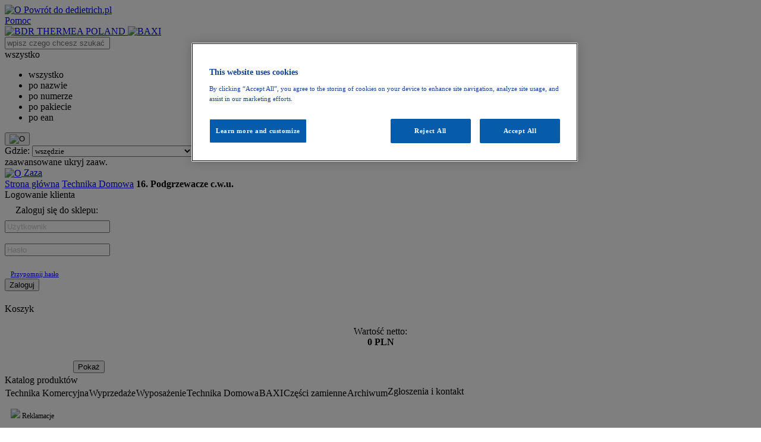

--- FILE ---
content_type: text/html; charset=UTF-8
request_url: https://zaza2.dedietrich.pl/Technika-Domowa/16.-Podgrzewacze-c.w.u./
body_size: 8033
content:
<!DOCTYPE html PUBLIC "-//W3C//DTD XHTML 1.0 Transitional//EN" "http://www.w3.org/TR/xhtml1/DTD/xhtml1-transitional.dtd"> 
<html>
<head>
<title>Zaza - BDR THERMEA POLAND (dawniej De Dietrich)</title>
<meta http-equiv="content-type" content="text/html; charset=utf-8">
<meta http-equiv="X-UA-Compatible" content="IE=edge" />
<meta name="keywords" content="kotły, bdr, bdr thermea poland, de dietrich, technika grzewcza, ogrzewanie, sklep">
<meta name="description" content="BDR THERMEA POLAND (dawniej De Dietrich Technika Grzewcza) - Sklep dla autoryzowanych partnerów handlowych. Oferta produktowa.">
<meta name="author" content="Lonbit Sp. z o.o.">
<meta http-equiv="X-UA-Compatible" content="IE=8,chrome=1">
<link rel="shortcut icon" href="/images/favicon.ico">
<link rel="icon" href="/images/favicon.ico">
<script type="text/javascript">var IE=false; var IE6=false;</script>
<!--[if IE]><script type="text/javascript">IE=true;</script><![endif]-->
<!--[if IE 6]><script type="text/javascript">IE6=true;</script><![endif]-->

<link rel="stylesheet" href="/templates/t1/_styles/global.css?v=2026-01-05_08_01_44" type="text/css">
<!--[if IE 7]><link rel="stylesheet" href="/templates/t1/_styles/global_ie7_fix.css?v=2026-01-05_08_01_44" type="text/css"><![endif]-->
<!--[if IE 8]><link rel="stylesheet" href="/templates/t1/_styles/global_ie8_fix.css?v=2026-01-05_08_01_44" type="text/css"><![endif]-->
<link rel="stylesheet" href="/shared/css/para_bootstrap.css?v=2026-01-05_08_01_44" type="text/css">
<link rel="stylesheet" href="/templates/t1/_styles/stylelib.css?v=2026-01-05_08_01_44" type="text/css">
<link rel="stylesheet" href="/templates/t1/_styles/newstyle.css?v=2026-01-05_08_01_44" type="text/css">
<link rel="stylesheet" href="/shared/jquery-ui-1.13.2/jquery-ui.css?v=2026-01-05_08_01_44" type="text/css">
<link rel="stylesheet" href="/shared/css/tabs_purecss.css?v=2026-01-05_08_01_44" type="text/css">
<link rel="stylesheet" href="/shared/css/el_checkbox.css?v=2026-01-05_08_01_44" type="text/css">
<link rel="stylesheet" href="/templates/t1/_styles/page_main.css" type="text/css">
<link rel="stylesheet" href="/templates/t1/_styles/page_category.css" type="text/css">
    
<!-- OneTrust Cookies Consent Notice start for dedietrich.pl -->
<script type="text/javascript" src="https://cdn.cookielaw.org/consent/725f084b-56ff-4ef5-ac2c-070a86f67f59/OtAutoBlock.js" ></script>
<script src="https://cdn.cookielaw.org/scripttemplates/otSDKStub.js"  type="text/javascript" charset="UTF-8" data-domain-script="725f084b-56ff-4ef5-ac2c-070a86f67f59" ></script>
<script type="text/javascript">
function OptanonWrapper() { }
</script>
<!-- OneTrust Cookies Consent Notice end for dedietrich.pl -->
<script src="/config/config.js?v=2026-01-05_08_01_44"></script>
<script type="text/javascript" src="/languages/pl/js/lang.js?v=2026-01-05_08_01_44"></script>
<script src="https://code.jquery.com/jquery-1.12.4.min.js"></script>
<script src="https://code.jquery.com/jquery-migrate-1.4.1.min.js"></script>
<script src="/shared/js/jquery.browser.min.js?v=2026-01-05_08_01_44"></script>
<script src="/shared/jquery-ui-1.13.2/jquery-ui.js?v=2026-01-05_08_01_44"></script>
<script src="/shared/js/jquery.ui.datepicker-pl.js?v=2026-01-05_08_01_44"></script>
<script src="/shared/js/jquery.disabletextselect.pack.js?v=2026-01-05_08_01_44"></script>
<script src="/shared/js/jquery.showLoading.js?v=2026-01-05_08_01_44"></script>
<script src="/scripts/global.js?v=2026-01-05_08_01_44"></script>
<script src="/shared/js/functions.js?v=2026-01-05_08_01_44"></script>
<script src="/shared/js/lonbit_cored.js?v=2026-01-05_08_01_44"></script>
<script src="/shared/js/validform.js?v=2026-01-05_08_01_44"></script>
<script src="/scripts/libs/UiComponents.js?v=2026-01-05_08_01_44"></script>
<script src="/shared/js/paginator.js?v=2026-01-05_08_01_44"></script>
<script src="/shared/js/EventDispatcher.js?v=2026-01-05_08_01_44"></script>
<script src="/shared/js/inputmask/4.x/dependencyLibs/inputmask.dependencyLib.js"></script>
<script src="/shared/js/inputmask/4.x/inputmask.js"></script>
<script src="/shared/js/inputmask/4.x/inputmask.extensions.js"></script>
<script src="/shared/js/inputmask/4.x/inputmask.numeric.extensions.js"></script>
<script src="/shared/js/inputmask/4.x/inputmask.date.extensions.js"></script>



<script type="text/javascript">
    var _URL = {
        cart: 'koszyk/',
        my_account: 'mojekonto/',

        IMG: {
            calendar: '/templates/t1/_images/calendar.gif'
        }
    };

    var READONLY_MODE = false;

    var Page = {
        /**
         * @var string to init
         */
        PAGE_NAME: null,

        init: function () {
            Page.PAGE_NAME = $('#tree_editor_page_name').val();
        }
    };

    var UserChain = {
        targetClient_id: '',
        central_id: '',
        operator_id: ''
    };

    $(document).ready(Page.init);


    </script>

    <!-- FADOUT KOMUNIKATU LAST_EVENT (jeśli nie ma klasy last_event_static) -->
    <script type="text/javascript">
        $(document).ready(function () {
            if ($('.last_event:first').not('.last_event_static').length > 0) {
                setTimeout(function () {
                    $('.last_event:first').fadeOut();
                }, 3500);
            }
        });

        $(document).ready(function () {
            if ($('.login_box').length === 0) {
                return;
            }

            $('.btn-login').click(function (event) {
                event.preventDefault();
                $(this).find('img').show();
                $('#login_form').submit();
            });

            $('.btn-login').hover(function () {
                    $(this).addClass('btn-login-active');
                },
                function () {
                    $(this).removeClass('btn-login-active');
                });
        });
    </script>


<script type="text/javascript" src="/scripts/pages/page_category.js"></script>

</head>
<body>
<div class="wrapper">
   <!--[if lt IE 7]><div style='border: 1px solid #F7941D; background: #FEEFDA; text-align: center; clear: both; height: 85px; position: relative; margin-bottom: 20px; margin-top: 10px;'><div style='position: absolute; right: 3px; top: 3px; font-family: courier new; font-weight: bold;'><a href='#' onclick="javascript:this.parentNode.parentNode.style.display='none'; return false;"><img src='/images/warning/ie6nomore-cornerx.jpg' style='border: none;' alt='Zamknij powiadomienie'/></a></div>    <div style='width: 860px; margin: 0 auto; text-align: left; padding: 0; overflow: hidden; color: black;'><div style='width: 75px; float: left; margin-top: 5px;'><img src='/images/warning/ie6nomore-warning.jpg' alt='Warning!'/></div><div style='width: 450px; float: left; font-family: Arial, sans-serif;'><div style='font-size: 16px; font-weight: bold; margin-top: 12px;'>Wstyd! Używasz <u>archaicznej</u> przeglądarki internetowej</div><div style='font-size: 12px; margin-top: 6px; line-height: 16px;'>Internet Explorer 6 ma już <b>10 lat</b>, w informatyce to <u><b>era</b></u>!<br><b><font color="red">Zaktualizuj swoją przeglądarkę do nowocześniejszej (za darmo):</font></b></div></div><div style="padding-top: 8px"><div style='width: 75px; float: left;'><a href='http://www.firefox.com' target='_blank'><img src='/images/warning/ie6nomore-firefox.png' style='border: none;' alt='Pobierz Firefox 3.5'/></a></div><div style='width: 61px; float: left;'><a href='http://www.opera.com/browser/' target='_blank'><img src='/images/warning/ie6nomore-opera.png' style='border: none;' alt='Pobierz Operę'/></a></div><div style='width: 75px; float: left;'><a href='http://www.microsoft.com/poland/windows/internet-explorer/' target='_blank'><img src='/images/warning/ie6nomore-ie8.jpg' style='border: none;' alt='Pobierz Internet Explorer 8'/></a></div><div style='width: 73px; float: left;'><a href='http://www.apple.com/safari/download/' target='_blank'><img src='/images/warning/ie6nomore-safari.png' style='border: none;' alt='Pobierz Safari 4'/></a></div><div style='float: left;'><a href='http://www.google.com/chrome' target='_blank'><img src='/images/warning/ie6nomore-chrome.jpg' style='border: none;' alt='Pobierz Google Chrome'/></a></div></div></div></div><div style='border: 1px solid #F7941D; background: #FEEFDA; text-align: center; clear: both; height: 40px; position: relative; margin-bottom: 20px; margin-top: 0px; padding-top: 3px; padding-bottom: 3px;'><font color="red"><b>Uwaga! Ta strona może nie działać poprawnie w tej przestarzałej, niekompatybilnej i niezgodnej ze standardami przeglądarce. <br></b></font><b>Internet Explorer w wersji 6 używasz na własną odpowiedzialność.</b></div><![endif]--><noscript><div style='border: 1px solid #F7941D; background: #FEEFDA; text-align: center; clear: both; height: 75px; position: relative; margin-bottom: 20px; margin-top: 10px;'>
    <div style='position: absolute; right: 3px; top: 3px; font-family: courier new; font-weight: bold;'><a href='#' onclick="javascript:this.parentNode.parentNode.style.display='none'; return false;"><img src='/images/warning/ie6nomore-cornerx.jpg' style='border: none;' alt='Zamknij powiadomienie'/></a></div>    
    <div style='width: 798px; margin: 0 auto; text-align: left; padding: 0; color: black; padding-left: 175px'>      
       <div style='width: 75px; float: left;'><img src='/images/warning/ie6nomore-warning.jpg' alt='Warning!'/></div>      
       <div style='width: 700px; float: left; font-family: Arial, sans-serif;'>
          <div style='font-size: 14px; font-weight: bold; margin-top: 17px;'>Brak obsługi JavaScript</div>
          <div style='font-size: 12px; margin-top: 6px; line-height: 12px;'>Aby korzystać z tego serwisu, musisz włączyć w przeglądarce obsługę skryptów <b>JavaScript</b>.</div>     
        </div>      
     </div>  
</div></noscript>
<!-- DEV STRIP  -->
<!-- DEV -->
<style type='text/css'>

header.dev_strip {
    padding: 5px;
    background-color: lime;
    text-align: center;
    font-size: 16px;
    font-weight: bold;
    font-family: "Times New Roman", sans-serif;
}

</style>
<!-- Page header -->
<header class="page-header">
    <!-- POWRÓT DO DEDIETRICH.PL -->
    <section class="nav-top">
        <div class="container">
            <div class="header-nav-list">
                <!-- OPCJE W LGR -->
                <div class="header-left">
                    <a href="http://www.dedietrich.pl" class="back-to">
                        <img src="/templates/t1/_images/back-arrow.png" alt="O">
                        Powrót do dedietrich.pl
                    </a>
                </div>
                                <!-- OPCJE W PGR -->
                <div class="header-right" style="">
                    <a href="/pomoc">
                        Pomoc
                    </a>
                                    </div>
            </div>
        </div>
    </section>
    <!-- GŁÓWNY PASEK Z LOGAMI -->
    <div class="container-middle">
        <div class="bcg-left"></div>
        <div class="bcg-right"><div class="bg-logo"></div></div>
        <div class="container">
            <div class="header-middle clearfix">
                <!-- LOGO ZAZA I BAXI -->
                <div class="logos-cont">
                    <div class="logo-dd-cont">
                        <a href="/">
                            <img class="dd-logo" src="/templates/t1/_images/logo.png" alt="BDR THERMEA POLAND">
                            <img class="baxi-logo" src="/templates/t1/_images/baxi.png" alt="BAXI">
                        </a>
                    </div>
                </div>
                <!-- WYSZUKIWARKA -->
                <div class="header-search-cont">
                    <div class="search-cont ">
                        <form id="qform" name="qform" method="POST" action="/action/search/" onkeypress='return event.keyCode!=13' onSubmit="return Global.Search_Check();">
                            <input type="hidden" id="search_type_hidden" name="typ" value="0">
                            <div class="search-strip">
                                <!-- WYSZUKIWANA FRAZA  -->
                                <div class="search-input-cont">
                                    <input id="query" name='query' autocomplete="off" type="text" class="search-input" value="" placeholder="wpisz czego chcesz szukać">
                                </div>
                                <!-- RODZAJ WYSZUKIWANIA -->
                                <div class="search-type-cont">
                                    <div class="search-type">
                                        <div class="search-type-select">wszystko</div>
                                        <div class="select-options">
                                            <ul>
                                                <li data-select-value="0" class="selected">wszystko</li>
                                                <li data-select-value="1" >po nazwie</li>
                                                <li data-select-value="2"  >po numerze</li>
                                                <li data-select-value="3" >po pakiecie</li>
                                                <li data-select-value="4" >po ean</li>
                                            </ul>
                                        </div>
                                    </div>
                                </div>
                                <!-- PRZYCISK LUPA -->
                                <button type="submit" class="form_button">
                                    <img src="/templates/t1/_images/magnifier.png" alt="O">
                                </button>
                            </div>
                            <!-- ZAAWANSOWANE -->
                            <div class="clearfix">
                                <!-- DRZEWO KATEGORII -->
                                <div id="search-advanced-cont" class="advanced-cont  clearfix">
                                    <span class="advanced-where">Gdzie:</span>
                                    <select id='search_cat' name='kat' style='font-family: Tahoma, verdana; width: 270px'>
                                        <option value='0' >wszędzie</option>
                                                                                <optgroup label="Technika Komercyjna">
                                                                                        <option value='3532' >1. Usługi serwisowe</option>
                                                                                        <option value='3190' >2. Oferta pakietowa</option>
                                                                                        <option value='173' >3. Naścienne gazowe kotły kondensacyjne</option>
                                                                                        <option value='174' >4. Stojące gazowe kotły kondensacyjne</option>
                                                                                        <option value='2859' >5. Powietrzne pompy ciepła</option>
                                                                                        <option value='172' >6. Instalacje solarne</option>
                                                                                        <option value='533' >7. Żeliwne/stalowe kotły gazowe/olejowe</option>
                                                                                        <option value='2586' >8. Palniki olejowe i gazowe</option>
                                                                                        <option value='2610' >9. Systemy spalinowe</option>
                                                                                        <option value='2716' >10. Regulacje</option>
                                                                                        <option value='2737' >11. Podgrzewacze c.w.u.</option>
                                                                                        <option value='2767' >12. Zasobniki buforowe</option>
                                                                                   </optgroup>
                                                                                <optgroup label="Wyprzedaże">
                                                                                        <option value='2946' >Urządzenia w wyprzedaży</option>
                                                                                   </optgroup>
                                                                                <optgroup label="Wyposażenie">
                                                                                        <option value='392' >1. Palniki wentylatorowe</option>
                                                                                        <option value='393' >2. Regulacje</option>
                                                                                        <option value='394' >3. Podgrzewacze c.w.u.</option>
                                                                                        <option value='395' >4. Systemy spalinowe</option>
                                                                                        <option value='715' >5. Moduły i akcesoria hydrauliczne</option>
                                                                                        <option value='2389' >6. Chemia i akcesoria do wody grzewczej</option>
                                                                                        <option value='2297' >7. Zasobniki buforowe</option>
                                                                                   </optgroup>
                                                                                <optgroup label="Technika Domowa">
                                                                                        <option value='591' >1. Oferta pakietowa</option>
                                                                                        <option value='9' >2. Naścienne gazowe kotły kondensacyjne</option>
                                                                                        <option value='11' >3. Stojące gazowe kotły kondensacyjne</option>
                                                                                        <option value='13' >4. Stojące olejowe kotły kondensacyjne</option>
                                                                                        <option value='1641' >5. Stojące klasyczne kotły olejowe</option>
                                                                                        <option value='8' >6. Powietrzne pompy ciepła</option>
                                                                                        <option value='1078' >7. Hybrydowe pompy ciepła</option>
                                                                                        <option value='1662' >8. Podgrzewacze termodynamiczne</option>
                                                                                        <option value='2831' >9. Klimatyzacja</option>
                                                                                        <option value='1663' >10. Gruntowe pompy ciepła</option>
                                                                                        <option value='7' >11. Instalacje solarne</option>
                                                                                        <option value='2408' >12. Systemy spalinowe</option>
                                                                                        <option value='3280' >13. Systemy spalinowe PP/Alu</option>
                                                                                        <option value='2500' >14. Akcesoria hydrauliczne</option>
                                                                                        <option value='2523' >15. Regulacje</option>
                                                                                        <option value='2544' >16. Podgrzewacze c.w.u.</option>
                                                                                        <option value='2575' >17. Zasobniki buforowe</option>
                                                                                   </optgroup>
                                                                                <optgroup label="BAXI">
                                                                                        <option value='5' >1. Kotły gazowe kondensacyjne</option>
                                                                                        <option value='2352' >2. Powietrzne pompy ciepła</option>
                                                                                        <option value='3093' >3. Technika Komercyjna - Kotły gazowe kondensacyjne</option>
                                                                                        <option value='2351' >4. Podgrzewacze c.w.u. i zasobniki buforowe</option>
                                                                                        <option value='2401' >5. Termostaty pokojowe</option>
                                                                                        <option value='3094' >6. Systemy spalinowe</option>
                                                                                        <option value='2926' >Oferta pakietowa</option>
                                                                                   </optgroup>
                                                                                <optgroup label="Części zamienne">
                                                                                        <option value='464' >Części zamienne</option>
                                                                                   </optgroup>
                                                                                <optgroup label="Archiwum">
                                                                                        <option value='2920' >De Dietrich</option>
                                                                                        <option value='2921' >BAXI</option>
                                                                                        <option value='442' >Sofath</option>
                                                                                   </optgroup>
                                                                            </select>
                                </div>
                                <!-- TOGGLE ZAAWANSOWANE -->
                                <div id="showAdvanced" class="advanced-button" >
                                    <span class="advanced_text">zaawansowane</span>
                                    <span class="advanced_text-active">ukryj zaaw.</span>
                                </div>
                            </div>
                        </form>
                    </div>
                </div>
                <!-- LOGO ZAZA -->
                <div class="right-logo-cont">
                    <a href="/" class="right-logo">
                        <img src="/templates/t1/_images/sun_zaza.png" alt="O" style="vertical-align: middle;">
                        Zaza
                    </a>
                </div>
            </div>
        </div>
    </div>
    <section class="nav-bottom">
        <div class="container"></div>
    </section>
    <!-- BREADCRUMBS -->
    <div class="breadcrumbs-container">
    <div class="breadcrumbs container ">
      <a href="/">Strona główna</a> <span class="bcs"></span>       <a href="/Technika-Domowa/">Technika Domowa</a> <span class="bcs"></span>       <b>16. Podgrzewacze c.w.u.</b>  </div>    </div>
</header>

<input type="hidden" id="last_event_field" value="">
<input type="hidden" id="last_event_data_field" value="">   <div class="page">
      <div class="page_left">            <div id="login_box" class="box_col_cont">
      <div class="box_col_header">Logowanie klienta</div>
      <div class="box_col_body" style="background-color: white">
          <div style="margin: 8px 18px;">Zaloguj się do sklepu:</div>

          <div class="box_login_line">
            <div class="box_login_user"></div>
            <div class="box_login_input">
              <input id='qlogin_hint' type="text" style="margin-right: 2px; color: #ccc;" value="Użytkownik" onFocus="Global.Login_Click_Login();" readonly="true">
              <input id='qlogin' type="text" style="margin-right: 2px; display: none;" onBlur="Global.Login_Blur_Login();">
            </div>
            <br style="clear: both">
          </div>

          <div class="box_login_line">
            <div class="box_login_password"></div>
            <div class="box_login_input">
              <input id='qpass_hint' type="text" style="margin-right: 2px; color: #ccc;" value="Hasło" onFocus="Global.Login_Click_Password();" readonly="true">
              <input id='qpass' type="password" style="margin-right: 2px; display: none;" onBlur="Global.Login_Blur_Password();">
            </div>
            <br style="clear: both">
          </div>

      <div class="left" style="font-size: 11px; padding-left: 10px; padding-top: 6px;">
           <div id="recover_password"><a href="/logowanie/haslo/">Przypomnij hasło</a></div>
          </div>
          <div class="right button_generic" style="padding-right: 6px; padding-bottom: 3px; padding-top: 2px;">
           <button type="button" onClick="Global.Login();" onMouseOver="$(this).addClass('hover');" onMouseOut="$(this).removeClass('hover'); $(this).removeClass('down');" onmousedown="$(this).addClass('down');" onmouseup="$(this).removeClass('down');">Zaloguj</button>
          </div>
          <br style="clear: both">
      </div>
      
      <div class="box_col_footer"></div>
</div>        <div class="box_col_cont">

    <div class="box_col_header">Koszyk<div class="box_basket_icon"></div></div>

    <div class="box_col_body">

        <div style="padding-top: 20px; padding-bottom: 20px; text-align: center;">
        Wartość netto:<br>
    <b>0 PLN</b>
        </div>

        <div class="button_generic" style="padding-left: 115px; padding-bottom: 3px; padding-top: 2px;">
        <button type="button" onClick="document.location='/koszyk/'" onMouseOver="$(this).addClass('hover');" onMouseOut="$(this).removeClass('hover'); $(this).removeClass('down');" onmousedown="$(this).addClass('down');" onmouseup="$(this).removeClass('down');">Pokaż</button>
        </div>

    </div>

    <div class="box_col_footer"></div>

</div>                            <div class="box_col_cont">

    <div class="box_col_header">Katalog produktów</div>
    
    <div class="box_col_body" style="padding-bottom: 0px">
      <div class="catsel_box">

                <div class="catsel_cat clickable" onClick="Global.CatSel_Click(this);">
           <div class="catsel_arrow_c" style="margin-top: 1px"></div>
       <div style="float: left; margin-top: 3px; margin-left: 1px;">Technika Komercyjna</div>
        </div>
          <div class="catsel_list" style="display: none">
                <div><a href="/Technika-Komercyjna/1.-Uslugi-serwisowe/">1. Usługi serwisowe</a></div>
                <div><a href="/Technika-Komercyjna/2.-Oferta-pakietowa/">2. Oferta pakietowa</a></div>
                <div><a href="/Technika-Komercyjna/3.-Nascienne-gazowe-kotly-kondensacyjne/">3. Naścienne gazowe kotły kondensacyjne</a></div>
                <div><a href="/Technika-Komercyjna/4.-Stojace-gazowe-kotly-kondensacyjne/">4. Stojące gazowe kotły kondensacyjne</a></div>
                <div><a href="/Technika-Komercyjna/5.-Powietrzne-pompy-ciepla/">5. Powietrzne pompy ciepła</a></div>
                <div><a href="/Technika-Komercyjna/6.-Instalacje-solarne/">6. Instalacje solarne</a></div>
                <div><a href="/Technika-Komercyjna/7.-Zeliwnestalowe-kotly-gazoweolejowe/">7. Żeliwne/stalowe kotły gazowe/olejowe</a></div>
                <div><a href="/Technika-Komercyjna/8.-Palniki-olejowe-i-gazowe/">8. Palniki olejowe i gazowe</a></div>
                <div><a href="/Technika-Komercyjna/9.-Systemy-spalinowe/">9. Systemy spalinowe</a></div>
                <div><a href="/Technika-Komercyjna/10.-Regulacje/">10. Regulacje</a></div>
                <div><a href="/Technika-Komercyjna/11.-Podgrzewacze-c.w.u./">11. Podgrzewacze c.w.u.</a></div>
                <div><a href="/Technika-Komercyjna/12.-Zasobniki-buforowe/">12. Zasobniki buforowe</a></div>
                    </div>
                <div class="catsel_cat clickable" onClick="Global.CatSel_Click(this);">
           <div class="catsel_arrow_c" style="margin-top: 1px"></div>
       <div style="float: left; margin-top: 3px; margin-left: 1px;">Wyprzedaże</div>
        </div>
          <div class="catsel_list" style="display: none">
                <div><a href="/Wyprzedaze/Urzadzenia-w-wyprzedazy/">Urządzenia w wyprzedaży</a></div>
                    </div>
                <div class="catsel_cat clickable" onClick="Global.CatSel_Click(this);">
           <div class="catsel_arrow_c" style="margin-top: 1px"></div>
       <div style="float: left; margin-top: 3px; margin-left: 1px;">Wyposażenie</div>
        </div>
          <div class="catsel_list" style="display: none">
                <div><a href="/Wyposazenie/1.-Palniki-wentylatorowe/">1. Palniki wentylatorowe</a></div>
                <div><a href="/Wyposazenie/2.-Regulacje/">2. Regulacje</a></div>
                <div><a href="/Wyposazenie/3.-Podgrzewacze-c.w.u./">3. Podgrzewacze c.w.u.</a></div>
                <div><a href="/Wyposazenie/4.-Systemy-spalinowe/">4. Systemy spalinowe</a></div>
                <div><a href="/Wyposazenie/5.-Moduly-i-akcesoria-hydrauliczne/">5. Moduły i akcesoria hydrauliczne</a></div>
                <div><a href="/Wyposazenie/6.-Chemia-i-akcesoria-do-wody-grzewczej/">6. Chemia i akcesoria do wody grzewczej</a></div>
                <div><a href="/Wyposazenie/7.-Zasobniki-buforowe/">7. Zasobniki buforowe</a></div>
                    </div>
                <div class="catsel_cat clickable" onClick="Global.CatSel_Click(this);">
           <div class="catsel_arrow_c" style="margin-top: 1px"></div>
       <div style="float: left; margin-top: 3px; margin-left: 1px;">Technika Domowa</div>
        </div>
          <div class="catsel_list" style="display: none">
                <div><a href="/Technika-Domowa/1.-Oferta-pakietowa/">1. Oferta pakietowa</a></div>
                <div><a href="/Technika-Domowa/2.-Nascienne-gazowe-kotly-kondensacyjne/">2. Naścienne gazowe kotły kondensacyjne</a></div>
                <div><a href="/Technika-Domowa/3.-Stojace-gazowe-kotly-kondensacyjne/">3. Stojące gazowe kotły kondensacyjne</a></div>
                <div><a href="/Technika-Domowa/4.-Stojace-olejowe-kotly-kondensacyjne/">4. Stojące olejowe kotły kondensacyjne</a></div>
                <div><a href="/Technika-Domowa/5.-Stojace-klasyczne-kotly-olejowe/">5. Stojące klasyczne kotły olejowe</a></div>
                <div><a href="/Technika-Domowa/6.-Powietrzne-pompy-ciepla/">6. Powietrzne pompy ciepła</a></div>
                <div><a href="/Technika-Domowa/7.-Hybrydowe-pompy-ciepla/">7. Hybrydowe pompy ciepła</a></div>
                <div><a href="/Technika-Domowa/8.-Podgrzewacze-termodynamiczne/">8. Podgrzewacze termodynamiczne</a></div>
                <div><a href="/Technika-Domowa/9.-Klimatyzacja/">9. Klimatyzacja</a></div>
                <div><a href="/Technika-Domowa/10.-Gruntowe-pompy-ciepla/">10. Gruntowe pompy ciepła</a></div>
                <div><a href="/Technika-Domowa/11.-Instalacje-solarne/">11. Instalacje solarne</a></div>
                <div><a href="/Technika-Domowa/12.-Systemy-spalinowe/">12. Systemy spalinowe</a></div>
                <div><a href="/Technika-Domowa/13.-Systemy-spalinowe-PPAlu/">13. Systemy spalinowe PP/Alu</a></div>
                <div><a href="/Technika-Domowa/14.-Akcesoria-hydrauliczne/">14. Akcesoria hydrauliczne</a></div>
                <div><a href="/Technika-Domowa/15.-Regulacje/">15. Regulacje</a></div>
                <div><a href="/Technika-Domowa/16.-Podgrzewacze-c.w.u./">16. Podgrzewacze c.w.u.</a></div>
                <div><a href="/Technika-Domowa/17.-Zasobniki-buforowe/">17. Zasobniki buforowe</a></div>
                    </div>
                <div class="catsel_cat clickable" onClick="Global.CatSel_Click(this);">
           <div class="catsel_arrow_c" style="margin-top: 1px"></div>
       <div style="float: left; margin-top: 3px; margin-left: 1px;">BAXI</div>
        </div>
          <div class="catsel_list" style="display: none">
                <div><a href="/BAXI/1.-Kotly-gazowe-kondensacyjne/">1. Kotły gazowe kondensacyjne</a></div>
                <div><a href="/BAXI/2.-Powietrzne-pompy-ciepla/">2. Powietrzne pompy ciepła</a></div>
                <div><a href="/BAXI/3.-Technika-Komercyjna---Kotly-gazowe-kondensacyjne/">3. Technika Komercyjna - Kotły gazowe kondensacyjne</a></div>
                <div><a href="/BAXI/4.-Podgrzewacze-c.w.u.-i-zasobniki-buforowe/">4. Podgrzewacze c.w.u. i zasobniki buforowe</a></div>
                <div><a href="/BAXI/5.-Termostaty-pokojowe/">5. Termostaty pokojowe</a></div>
                <div><a href="/BAXI/6.-Systemy-spalinowe/">6. Systemy spalinowe</a></div>
                <div><a href="/BAXI/Oferta-pakietowa/">Oferta pakietowa</a></div>
                    </div>
                <div class="catsel_cat clickable" onClick="Global.CatSel_Click(this);">
           <div class="catsel_arrow_c" style="margin-top: 1px"></div>
       <div style="float: left; margin-top: 3px; margin-left: 1px;">Części zamienne</div>
        </div>
          <div class="catsel_list" style="display: none">
                <div><a href="/Czesci-zamienne/Czesci-zamienne/">Części zamienne</a></div>
                    </div>
                <div class="catsel_cat clickable" onClick="Global.CatSel_Click(this);" style="border-bottom: 0px solid white;">
           <div class="catsel_arrow_c" style="margin-top: 1px"></div>
       <div style="float: left; margin-top: 3px; margin-left: 1px;">Archiwum</div>
        </div>
          <div class="catsel_list" style="display: none">
                <div><a href="/Archiwum/De-Dietrich/">De Dietrich</a></div>
                <div><a href="/Archiwum/BAXI/">BAXI</a></div>
                <div><a href="/Archiwum/Sofath/">Sofath</a></div>
                    </div>
              </div>
    </div>

    <div class="box_col_footer"></div>

</div>                <div class="box_col_cont">
    <div class="box_col_header">Zgłoszenia i kontakt</div>
    <div class="box_col_body" style="padding: 0 0 10px 10px;">
        <div style="margin-top: 20px; text-align: left; font-size: 12px;">
            <span class="leftbox-icon">
            <img src="/templates/t1/_images/reklamacje.png"/>
            </span>
            <a href="http://zaza2.dedietrich.pl/reklamacje/" style="text-decoration: none; color: black;">
            Reklamacje
            </a>
        </div>
        <div style="margin-top: 20px; text-align: left; font-size: 12px;">
            <span class="leftbox-icon">
            <img src="/templates/t1/_images/autoryzacja.png"/>
            </span>
            <a href="/punkt-sprzedazy/" style="text-decoration: none; color: black; font-size: 12px;">
            Autoryzacja Punktu Sprzedaży
            </a>
        </div>
        <div style="margin-top: 20px; text-align: left; font-size: 12px;">
            <span class="leftbox-icon">
            <img src="/templates/t1/_images/kontakt.png"/>
            </span>
            <a href="http://zaza2.dedietrich.pl/kontakt/" style="text-decoration: none; color: black; font-size: 12px;">
            Kontakt
            </a>
        </div>
    </div>
    <div class="box_col_footer"></div>
</div>
 <div style="margin-top: 25px; text-align: center; padding: 5px; width: 187px; color: gray;">
     Ta strona stosuje technologię Cookies
     <a href="/polityka/">
         więcej
     </a>
 </div>    </div>
      <div class="page_center"><div class="box_main_header"></div>
<div class="box_main_body" style="min-height: 440px; padding-top: 12px;">

  <div class="main_cat_column">
    
    <div style="margin-bottom: 20px">  
      <div class="main_cat_title">16. Podgrzewacze c.w.u.</div>
              <div class="main_cat_el_sub">
            <div class="main_cat_photo_sub"><img src="https://img-zaza2.dedietrich.pl/cat/bullet.png"></div>
            <div class="main_cat_el_title"><a href="/Technika-Domowa/16.-Podgrzewacze-c.w.u./SR..MG/">SR..MG</a></div>
            <br style="clear: both">
        </div>
              <div class="main_cat_el_sub">
            <div class="main_cat_photo_sub"><img src="https://img-zaza2.dedietrich.pl/cat/bullet.png"></div>
            <div class="main_cat_el_title"><a href="/Technika-Domowa/16.-Podgrzewacze-c.w.u./SRK..MG/">SRK..MG</a></div>
            <br style="clear: both">
        </div>
              <div class="main_cat_el_sub">
            <div class="main_cat_photo_sub"><img src="https://img-zaza2.dedietrich.pl/cat/bullet.png"></div>
            <div class="main_cat_el_title"><a href="/Technika-Domowa/16.-Podgrzewacze-c.w.u./SRNB/">SRNB</a></div>
            <br style="clear: both">
        </div>
              <div class="main_cat_el_sub">
            <div class="main_cat_photo_sub"><img src="https://img-zaza2.dedietrich.pl/cat/bullet.png"></div>
            <div class="main_cat_el_title"><a href="/Technika-Domowa/16.-Podgrzewacze-c.w.u./AQUAvie/">AQUAvie</a></div>
            <br style="clear: both">
        </div>
              <div class="main_cat_el_sub">
            <div class="main_cat_photo_sub"><img src="https://img-zaza2.dedietrich.pl/cat/bullet.png"></div>
            <div class="main_cat_el_title"><a href="/Technika-Domowa/16.-Podgrzewacze-c.w.u./BAXI-Assure/">BAXI Assure</a></div>
            <br style="clear: both">
        </div>
              <div class="main_cat_el_sub">
            <div class="main_cat_photo_sub"><img src="https://img-zaza2.dedietrich.pl/cat/bullet.png"></div>
            <div class="main_cat_el_title"><a href="/Technika-Domowa/16.-Podgrzewacze-c.w.u./BPB/">BPB</a></div>
            <br style="clear: both">
        </div>
              <div class="main_cat_el_sub">
            <div class="main_cat_photo_sub"><img src="https://img-zaza2.dedietrich.pl/cat/bullet.png"></div>
            <div class="main_cat_el_title"><a href="/Technika-Domowa/16.-Podgrzewacze-c.w.u./Inisol-BSL/">Inisol BSL</a></div>
            <br style="clear: both">
        </div>
              <div class="main_cat_el_sub">
            <div class="main_cat_photo_sub"><img src="https://img-zaza2.dedietrich.pl/cat/bullet.png"></div>
            <div class="main_cat_el_title"><a href="/Technika-Domowa/16.-Podgrzewacze-c.w.u./Inisol-BSL..N/">Inisol BSL..N</a></div>
            <br style="clear: both">
        </div>
              <div class="main_cat_el_sub">
            <div class="main_cat_photo_sub"><img src="https://img-zaza2.dedietrich.pl/cat/bullet.png"></div>
            <div class="main_cat_el_title"><a href="/Technika-Domowa/16.-Podgrzewacze-c.w.u./BEPC-300/">BEPC 300</a></div>
            <br style="clear: both">
        </div>
          </div>    
  </div>
  <br style="clear: both">
  

</div>
<div class="box_main_footer"></div></div>
      <br style="clear: both">
      <div style="height: 50px"></div>
   </div>
   <div class="push"></div>
</div>
<div class="wrapper_footer">
<footer class="container" style="position: relative;">
    <div class="footer">
        <div class="links">
            <div class="left">
                <div>
                    © 2010-2026 <a href="http://dedietrich.pl">BDR THERMEA POLAND Sp. z o.o.</a>
                    |
                    <a href="/polityka">Polityka prywatności</a>
                    <span class='ot-footer-separator'>|</span>
<!-- OneTrust Cookies Settings button start -->
<button id="ot-sdk-btn" class="ot-sdk-show-settings">Cookie Settings</button>
<!-- OneTrust Cookies Settings button end -->
                    
                                                                  | <a href="/regulamin" title="Przejdź do strony regulaminu">Regulamin</a>
                                                          </div>
                <div>
                    Wykonanie witryny: <a href="http://lonbit.pl">Lonbit Sp. z o. o.</a>
                </div>
            </div>
            <div class="right">
                <a href="/kontakt"><img src="/templates/t1/_images/phone.png" style="width: 16px; vertical-align: middle;">
                Kontakt z obsługą sklepu</a>
            </div>
            <br class="clear">
            <div class="dd_links" style="margin-top: 30px;">
                <a href="http://www.dedietrich-kotly.pl" target="new">dedietrich-kotly.pl</a>&nbsp;|&nbsp;<a href="http://www.dedietrich-solary.pl" target="new">dedietrich-solary.pl</a>&nbsp;|&nbsp;<a href="http://www.dedietrich-pompyciepla.pl" target="new">dedietrich-pompyciepla.pl</a>&nbsp;|&nbsp;<a href="https://zaza2.dedietrich.pl" target="new">zaza2.dedietrich.pl</a>&nbsp;|&nbsp;<a href="https://zamienne.dedietrich.pl" target="new">zamienne.dedietrich.pl</a>
            </div>
        </div>
    </div>
    <a class="fb_link" href="http://facebook.com/DeDietrichPL"  style="position: absolute; bottom: 10px; right: 10px;">
    <img src="/templates/t1/_images/findus_facebook.png" class=""></a>
</footer>
</div>

<div id="query_too_short">Wpisz minimum 3 znaki!</div>


<script type="text/javascript">

  var _gaq = _gaq || [];
  _gaq.push(['_setAccount', 'UA-26010844-1']);
  _gaq.push(['_trackPageview']);

  (function() {
    var ga = document.createElement('script'); ga.type = 'text/javascript'; ga.async = true;
    ga.src = ('https:' == document.location.protocol ? 'https://ssl' : 'http://www') + '.google-analytics.com/ga.js';
    var s = document.getElementsByTagName('script')[0]; s.parentNode.insertBefore(ga, s);
  })();

</script>

<div id="search_autocomplete"></div>
<div id="alert_dialog" style="display: none"><div id="alert_dialog_text" style="height: auto; min-height: 40px; width: auto; text-align: center; padding-top: 25px;" class="query_dialog ui-dialog-content ui-widget-content"></div></div>
<div id="cc_dialog" style="display: none"><div id="cc_dialog_text" style="height: auto; min-height: 40px; width: auto; text-align: center; padding-top: 25px; font-weight: bold;" class="query_dialog ui-dialog-content ui-widget-content"></div></div>
<div class="ajax_progress_bar_to_clone" style="display: none;"><img src="/images/ajax-loader.gif" alt=""/></div>




</body>
</html>

--- FILE ---
content_type: text/css;charset=UTF-8
request_url: https://zaza2.dedietrich.pl/shared/css/para_bootstrap.css?v=2026-01-05_08_01_44
body_size: 1885
content:
.text-muted {
    color: gray;
}

.p-2 {
    padding: 0.5rem;
}

.p-2 {
    padding: 0.5rem;
}

.p-3 {
    padding: 1rem;
}



.pt-2 {
    padding-top: 0.5rem;
}

.pb-2 {
    padding-bottom: 0.5rem;
}

.py-2 {
    padding-top: 0.5rem;
    padding-bottom: 0.5rem;
}

.px-2 {
    padding-left: 0.5rem;
    padding-right: 0.5rem;
}

.ps-2 {
    padding-left: 0.5rem;
}


.pt-3 {
    padding-top: 1rem;
}

.pb-3 {
    padding-bottom: 1rem;
}

.py-3 {
    padding-top: 1rem;
    padding-bottom: 1rem;
}

.px-3 {
    padding-left: 1rem;
    padding-right: 1rem;
}

.ms-1 {
    margin-left: 0.25rem;
}

.ms-2 {
    margin-left: 0.5rem;
}

.ms-3 {
    margin-left: 1rem;
}

.me-1 {
    margin-right: 0.25rem;
}

.me-2 {
    margin-right: 0.5rem;
}

.m3-3 {
    margin-right: 1rem;
}



.mt-1 {
    margin-top: 0.25rem;
}

.mt-2 {
    margin-top: 0.5rem;
}

.mt-3 {
    margin-top: 1rem;
}

.mt-4 {
    margin-top: 1.5rem;
}

.mb-1 {
    margin-bottom: 0.25rem;
}

.mb-2 {
    margin-bottom: 0.5rem;
}


.mb-3 {
    margin-bottom: 1rem;
}

.mb-4 {
    margin-bottom: 1.5rem;
}



.my-2 {
    margin-top: 0.5rem;
    margin-bottom: 0.5rem;
}

.mx-2 {
    margin-left: 0.5rem;
    margin-right: 0.5rem;
}




.my-3 {
    margin-top: 1rem;
    margin-bottom: 1rem;
}

.mx-3 {
    margin-left: 1rem;
    margin-right: 1rem;
}

.text-center {
    text-align: center;
}

.text-left {
    text-align: left;
}

.text-right {
    text-align: left;
}

.d-flex {
    display: flex;
}

.d-block {
    display: block;
}


.d-none {
    display: none;
}

.d-inline {
    display: inline;
}

.border-gray {
    border: 1px solid #ccc;
}

.rounded {
    border-radius: 0.25rem;
}

.text-success {
    color: green;
}

--- FILE ---
content_type: text/css;charset=UTF-8
request_url: https://zaza2.dedietrich.pl/shared/css/tabs_purecss.css?v=2026-01-05_08_01_44
body_size: 2213
content:

.pc-tab > input,
.pc-tab > section > div {
	display: none;
}

#tab1:checked ~ section .tab1,
#tab2:checked ~ section .tab2,
#tab3:checked ~ section .tab3,
#tab4:checked ~ section .tab4,
#tab5:checked ~ section .tab5,
#tab6:checked ~ section .tab6,
#tab7:checked ~ section .tab7,
#tab8:checked ~ section .tab8,
#tab9:checked ~ section .tab9 {
	display: block;
}

#tab1:checked ~ nav .tab1,
#tab2:checked ~ nav .tab2,
#tab3:checked ~ nav .tab3,
#tab4:checked ~ nav .tab4,
#tab5:checked ~ nav .tab5,
#tab6:checked ~ nav .tab6,
#tab7:checked ~ nav .tab7,
#tab8:checked ~ nav .tab8,
#tab9:checked ~ nav .tab9 {
    color: red;
}

.pc-tab > nav > ul {
	list-style: none;
	margin: 0;
	padding: 0;
}

.pc-tab > nav > ul li label {
	float: left;
	padding: 15px 25px;
	border: 1px solid #ddd;
	border-bottom: 0;
	background: #eee;
	color: #444;
	cursor: pointer;
}

.pc-tab > nav > ul li label:hover {
	background: #ddd;
}

.pc-tab > nav > ul li label:active {
	background: #fff;
}

.pc-tab > nav > ul li:not(:last-child) label {
	border-right-width: 0;
}

.pc-tab > section {
	clear: both;
}

.pc-tab section > div {
	padding: 0px;
	padding: 10px;
	width: 100%;
	border: 1px solid #ddd;
	background: #fff;
	line-height: 1.5em;
	letter-spacing: 0.3px;
	color: #444;
}

#tab1:checked ~ nav .tab1 label,
#tab2:checked ~ nav .tab2 label,
#tab3:checked ~ nav .tab3 label,
#tab4:checked ~ nav .tab4 label,
#tab5:checked ~ nav .tab5 label,
#tab6:checked ~ nav .tab6 label,
#tab7:checked ~ nav .tab7 label,
#tab8:checked ~ nav .tab8 label,
#tab9:checked ~ nav .tab9 label {
	background: white;
	color: #111;
	position: relative;
}

#tab1:checked ~ nav .tab1 label:after,
#tab2:checked ~ nav .tab2 label:after,
#tab3:checked ~ nav .tab3 label:after,
#tab4:checked ~ nav .tab4 label:after,
#tab5:checked ~ nav .tab5 label:after,
#tab6:checked ~ nav .tab6 label:after,
#tab7:checked ~ nav .tab7 label:after,
#tab8:checked ~ nav .tab8 label:after,
#tab9:checked ~ nav .tab9 label:after {
	content: '';
	display: block;
	position: absolute;
	height: 2px;
	width: 100%;
	background: #fff;
	left: 0;
	bottom: -1px;
}



--- FILE ---
content_type: text/css;charset=UTF-8
request_url: https://zaza2.dedietrich.pl/shared/css/el_checkbox.css?v=2026-01-05_08_01_44
body_size: 10732
content:
/*
 * author:evanliu2968
 * github:https://github.com/EvanLiu2968/el-checkbox
 * lincense:MIT
 */
/*checkbox radio component*/
.el-radio,
.el-checkbox {
  position: relative;
  font-size: 100%;
}
label.el-radio,
label.el-checkbox {
  display: block;
  cursor: pointer;
}
.el-radio > input[type="radio"],
.el-checkbox > input[type="checkbox"] {
  display: none;
}
.el-radio > input[type="radio"][disabled],
.el-checkbox > input[type="checkbox"][disabled] {
  cursor: not-allowed;
}
.el-radio > input[type="radio"] + .el-radio-style,
.el-checkbox > input[type="checkbox"] + .el-checkbox-style {
  position: relative;
  display: inline-block;
  width: 1.4em;
  height: 1.4em;
  vertical-align: middle;
  cursor: pointer;
}
.el-radio > input[type="radio"] + .el-radio-style:hover:before,
.el-checkbox > input[type="checkbox"] + .el-checkbox-style:hover:before {
  border-color: #20a0ff;
}
.el-radio > input[type="radio"] + .el-radio-style:before,
.el-checkbox > input[type="checkbox"] + .el-checkbox-style:before {
  position: absolute;
  top: 0;
  left: 0;
  display: inline-block;
  width: 1.4em;
  height: 1.4em;
  content: '';
  border: 1px solid #C0CCDA;
}
.el-radio > input[type="radio"] + .el-radio-style:after,
.el-checkbox > input[type="checkbox"] + .el-checkbox-style:after {
  position: absolute;
  display: none;
  content: '';
}
.el-radio > input[type="radio"][disabled] + .el-radio-style,
.el-checkbox > input[type="checkbox"][disabled] + .el-checkbox-style {
  cursor: not-allowed;
  color: #D3DCE6;
}
.el-radio > input[type="radio"][disabled] + .el-radio-style:hover,
.el-radio > input[type="radio"][disabled] + .el-radio-style:before,
.el-radio > input[type="radio"][disabled] + .el-radio-style:after,
.el-checkbox > input[type="checkbox"][disabled] + .el-checkbox-style:hover,
.el-checkbox > input[type="checkbox"][disabled] + .el-checkbox-style:before,
.el-checkbox > input[type="checkbox"][disabled] + .el-checkbox-style:after {
  cursor: not-allowed;
}
.el-radio > input[type="radio"][disabled] + .el-radio-style:hover:before,
.el-checkbox > input[type="checkbox"][disabled] + .el-checkbox-style:hover:before {
  border: 1px solid #D3DCE6;
  animation-name: none;
}
.el-radio > input[type="radio"][disabled] + .el-radio-style:before,
.el-checkbox > input[type="checkbox"][disabled] + .el-checkbox-style:before {
  border-color: #D3DCE6;
}
.el-radio > input[type="radio"]:checked + .el-radio-style:before,
.el-checkbox > input[type="checkbox"]:checked + .el-checkbox-style:before {
  animation-name: none;
}
.el-radio > input[type="radio"]:checked + .el-radio-style:after,
.el-checkbox > input[type="checkbox"]:checked + .el-checkbox-style:after {
  display: block;
}
.el-radio > input[type="radio"] + .el-radio-style:before {
  border-radius: 50%;
}
.el-radio > input[type="radio"] + .el-radio-style:after {
  top: 0.4em;
  left: 0.4em;
  width: 0.6em;
  height: 0.6em;
  border-radius: 50%;
  background: #20a0ff;
}
.el-radio > input[type="radio"]:checked + .el-radio-style:before {
  border: 1px solid #20a0ff;
}
.el-radio > input[type="radio"]:checked[disabled] + .el-radio-style:before {
  border: 1px solid #b0d7f5;
}
.el-radio > input[type="radio"]:checked[disabled] + .el-radio-style:after {
  background: #b0d7f5;
}
.el-checkbox > input[type="checkbox"] + .el-checkbox-style:before {
  border-radius: 3px;
}
.el-checkbox > input[type="checkbox"] + .el-checkbox-style:after {
  top: 0.15em;
  left: 0.5em;
  box-sizing: border-box;
  width: 0.4em;
  height: 0.85em;
  transform: rotate(45deg);
  border-right: 2px solid #fff;
  border-bottom: 2px solid #fff;
}
.el-checkbox > input[type="checkbox"]:checked + .el-checkbox-style:before {
  border: #20a0ff;
  background: #20a0ff;
}
.el-checkbox > input[type="checkbox"]:checked[disabled] + .el-checkbox-style:before {
  border: #b0d7f5;
  background: #b0d7f5;
}
/*blue theme*/
.el-radio.el-radio-blue > input[type="radio"] + label:hover:before,
.el-checkbox.el-checkbox-blue > input[type="checkbox"] + label:hover:before,
.el-radio.el-radio-blue > input[type="radio"]:checked + label:before,
.el-checkbox.el-checkbox-blue > input[type="checkbox"]:checked + label:before {
  border-color: #20a0ff;
}
.el-checkbox.el-checkbox-blue > input[type="checkbox"]:checked + label:before,
.el-radio.el-radio-blue > input[type="radio"] + label:after {
  background: #20a0ff;
}
.el-radio.el-radio-blue > input[type="radio"][disabled] + label:hover:before,
.el-checkbox.el-checkbox-blue > input[type="checkbox"][disabled] + label:hover:before {
  border-color: #D3DCE6;
}
.el-checkbox.el-checkbox-blue > input[type="checkbox"]:checked[disabled] + label:before,
.el-radio.el-radio-blue > input[type="radio"]:checked[disabled] + label:before {
  border-color: #b0d7f5;
}
.el-checkbox.el-checkbox-blue > input[type="checkbox"][disabled]:checked + label:before,
.el-radio.el-radio-blue > input[type="radio"]:checked[disabled] + label:after {
  background: #b0d7f5;
}
/*green theme*/
.el-radio.el-radio-green > input[type="radio"] + label:hover:before,
.el-checkbox.el-checkbox-green > input[type="checkbox"] + label:hover:before,
.el-radio.el-radio-green > input[type="radio"]:checked + label:before,
.el-checkbox.el-checkbox-green > input[type="checkbox"]:checked + label:before {
  border-color: #13ce66;
}
.el-checkbox.el-checkbox-green > input[type="checkbox"]:checked + label:before,
.el-radio.el-radio-green > input[type="radio"] + label:after {
  background: #13ce66;
}
.el-radio.el-radio-green > input[type="radio"][disabled] + label:hover:before,
.el-checkbox.el-checkbox-green > input[type="checkbox"][disabled] + label:hover:before {
  border-color: #D3DCE6;
}
.el-checkbox.el-checkbox-green > input[type="checkbox"]:checked[disabled] + label:before,
.el-radio.el-radio-green > input[type="radio"]:checked[disabled] + label:before {
  border-color: #a1efc4;
}
.el-checkbox.el-checkbox-green > input[type="checkbox"][disabled]:checked + label:before,
.el-radio.el-radio-green > input[type="radio"]:checked[disabled] + label:after {
  background: #a1efc4;
}
/*red theme*/
.el-radio.el-radio-red > input[type="radio"] + label:hover:before,
.el-checkbox.el-checkbox-red > input[type="checkbox"] + label:hover:before,
.el-radio.el-radio-red > input[type="radio"]:checked + label:before,
.el-checkbox.el-checkbox-red > input[type="checkbox"]:checked + label:before {
  border-color: #ff4949;
}
.el-checkbox.el-checkbox-red > input[type="checkbox"]:checked + label:before,
.el-radio.el-radio-red > input[type="radio"] + label:after {
  background: #ff4949;
}
.el-radio.el-radio-red > input[type="radio"][disabled] + label:hover:before,
.el-checkbox.el-checkbox-red > input[type="checkbox"][disabled] + label:hover:before {
  border-color: #D3DCE6;
}
.el-checkbox.el-checkbox-red > input[type="checkbox"]:checked[disabled] + label:before,
.el-radio.el-radio-red > input[type="radio"]:checked[disabled] + label:before {
  border-color: #f9b3b3;
}
.el-checkbox.el-checkbox-red > input[type="checkbox"][disabled]:checked + label:before,
.el-radio.el-radio-red > input[type="radio"]:checked[disabled] + label:after {
  background: #f9b3b3;
}
/*yellow theme*/
.el-radio.el-radio-yellow > input[type="radio"] + label:hover:before,
.el-checkbox.el-checkbox-yellow > input[type="checkbox"] + label:hover:before,
.el-radio.el-radio-yellow > input[type="radio"]:checked + label:before,
.el-checkbox.el-checkbox-yellow > input[type="checkbox"]:checked + label:before {
  border-color: #f7ba2a;
}
.el-checkbox.el-checkbox-yellow > input[type="checkbox"]:checked + label:before,
.el-radio.el-radio-yellow > input[type="radio"] + label:after {
  background: #f7ba2a;
}
.el-radio.el-radio-yellow > input[type="radio"][disabled] + label:hover:before,
.el-checkbox.el-checkbox-yellow > input[type="checkbox"][disabled] + label:hover:before {
  border-color: #D3DCE6;
}
.el-checkbox.el-checkbox-yellow > input[type="checkbox"]:checked[disabled] + label:before,
.el-radio.el-radio-yellow > input[type="radio"]:checked[disabled] + label:before {
  border-color: #fbeac1;
}
.el-checkbox.el-checkbox-yellow > input[type="checkbox"][disabled]:checked + label:before,
.el-radio.el-radio-yellow > input[type="radio"]:checked[disabled] + label:after {
  background: #fbeac1;
}
/*switch component*/
.el-switch,
.el-switch-style,
.el-switch-style:before {
  -webkit-box-sizing: border-box;
  -moz-box-sizing: border-box;
  box-sizing: border-box;
}
.el-switch {
  display: inline-block;
  font-size: 100%;
  height: 1.6em;
  position: relative;
}
.el-switch .el-switch-style {
  height: 1.6em;
  left: 0;
  background: #C0CCDA;
  -webkit-border-radius: 0.8em;
  border-radius: 0.8em;
  display: inline-block;
  position: relative;
  top: 0;
  -webkit-transition: all 0.3s ease-in-out;
  transition: all 0.3s ease-in-out;
  width: 3em;
  cursor: pointer;
}
.el-switch .el-switch-style:before {
  display: block;
  content: '';
  height: 1.4em;
  position: absolute;
  width: 1.4em;
  background-color: #fff;
  -webkit-border-radius: 50%;
  border-radius: 50%;
  left: 0.1em;
  top: 0.1em;
  -webkit-transition: all 0.3s ease-in-out;
  transition: all 0.3s ease-in-out;
}
.el-switch > input[type="checkbox"] {
  display: none;
}
.el-switch > input[type="checkbox"][disabled] + .el-switch-style {
  cursor: not-allowed;
  background-color: #D3DCE6;
}
.el-switch > input[type="checkbox"]:checked + .el-switch-style {
  background-color: #20a0ff;
}
.el-switch > input[type="checkbox"]:checked + .el-switch-style:before {
  left: 50%;
}
.el-switch > input[type="checkbox"]:checked[disabled] + .el-switch-style {
  background-color: #b0d7f5;
}
.el-switch.el-switch-blue > input[type="checkbox"]:checked + .el-switch-style {
  background-color: #20a0ff;
}
.el-switch.el-switch-blue > input[type="checkbox"]:checked[disabled] + .el-switch-style {
  background-color: #b0d7f5;
}
.el-switch.el-switch-green > input[type="checkbox"]:checked + .el-switch-style {
  background-color: #13ce66;
}
.el-switch.el-switch-green > input[type="checkbox"]:checked[disabled] + .el-switch-style {
  background-color: #a1efc4;
}
.el-switch.el-switch-red > input[type="checkbox"]:checked + .el-switch-style {
  background-color: #ff4949;
}
.el-switch.el-switch-red > input[type="checkbox"]:checked[disabled] + .el-switch-style {
  background-color: #f9b3b3;
}
.el-switch.el-switch-yellow > input[type="checkbox"]:checked + .el-switch-style {
  background-color: #f7ba2a;
}
.el-switch.el-switch-yellow > input[type="checkbox"]:checked[disabled] + .el-switch-style {
  background-color: #fbeac1;
}
/*define size*/
.el-radio.el-radio-sm,
.el-checkbox.el-checkbox-sm,
.el-switch.el-switch-sm {
  font-size: 85%;
}
.el-radio.el-radio-lg,
.el-checkbox.el-checkbox-lg,
.el-switch.el-switch-lg {
  font-size: 125%;
}


--- FILE ---
content_type: application/javascript
request_url: https://zaza2.dedietrich.pl/shared/js/inputmask/4.x/inputmask.numeric.extensions.js
body_size: 5015
content:
/*!
* inputmask.numeric.extensions.js
* https://github.com/RobinHerbots/Inputmask
* Copyright (c) 2010 - 2019 Robin Herbots
* Licensed under the MIT license (http://www.opensource.org/licenses/mit-license.php)
* Version: 4.0.9
*/

(function(factory) {
    if (typeof define === "function" && define.amd) {
        define([ "./inputmask" ], factory);
    } else if (typeof exports === "object") {
        module.exports = factory(require("./inputmask"));
    } else {
        factory(window.Inputmask);
    }
})(function(Inputmask) {
    var $ = Inputmask.dependencyLib;
    function autoEscape(txt, opts) {
        var escapedTxt = "";
        for (var i = 0; i < txt.length; i++) {
            if (Inputmask.prototype.definitions[txt.charAt(i)] || opts.definitions[txt.charAt(i)] || opts.optionalmarker.start === txt.charAt(i) || opts.optionalmarker.end === txt.charAt(i) || opts.quantifiermarker.start === txt.charAt(i) || opts.quantifiermarker.end === txt.charAt(i) || opts.groupmarker.start === txt.charAt(i) || opts.groupmarker.end === txt.charAt(i) || opts.alternatormarker === txt.charAt(i)) {
                escapedTxt += "\\" + txt.charAt(i);
            } else escapedTxt += txt.charAt(i);
        }
        return escapedTxt;
    }
    function alignDigits(buffer, digits, opts) {
        if (digits > 0) {
            var radixPosition = $.inArray(opts.radixPoint, buffer);
            if (radixPosition === -1) {
                buffer.push(opts.radixPoint);
                radixPosition = buffer.length - 1;
            }
            for (var i = 1; i <= digits; i++) {
                buffer[radixPosition + i] = buffer[radixPosition + i] || "0";
            }
        }
        return buffer;
    }
    Inputmask.extendAliases({
        numeric: {
            mask: function(opts) {
                if (opts.repeat !== 0 && isNaN(opts.integerDigits)) {
                    opts.integerDigits = opts.repeat;
                }
                opts.repeat = 0;
                if (opts.groupSeparator === opts.radixPoint && opts.digits && opts.digits !== "0") {
                    if (opts.radixPoint === ".") {
                        opts.groupSeparator = ",";
                    } else if (opts.radixPoint === ",") {
                        opts.groupSeparator = ".";
                    } else opts.groupSeparator = "";
                }
                if (opts.groupSeparator === " ") {
                    opts.skipOptionalPartCharacter = undefined;
                }
                opts.autoGroup = opts.autoGroup && opts.groupSeparator !== "";
                if (opts.autoGroup) {
                    if (typeof opts.groupSize == "string" && isFinite(opts.groupSize)) opts.groupSize = parseInt(opts.groupSize);
                    if (isFinite(opts.integerDigits)) {
                        var seps = Math.floor(opts.integerDigits / opts.groupSize);
                        var mod = opts.integerDigits % opts.groupSize;
                        opts.integerDigits = parseInt(opts.integerDigits) + (mod === 0 ? seps - 1 : seps);
                        if (opts.integerDigits < 1) {
                            opts.integerDigits = "*";
                        }
                    }
                }
                if (opts.placeholder.length > 1) {
                    opts.placeholder = opts.placeholder.charAt(0);
                }
                if (opts.positionCaretOnClick === "radixFocus" && (opts.placeholder === "" && opts.integerOptional === false)) {
                    opts.positionCaretOnClick = "lvp";
                }
                opts.definitions[";"] = opts.definitions["~"];
                opts.definitions[";"].definitionSymbol = "~";
                if (opts.numericInput === true) {
                    opts.positionCaretOnClick = opts.positionCaretOnClick === "radixFocus" ? "lvp" : opts.positionCaretOnClick;
                    opts.digitsOptional = false;
                    if (isNaN(opts.digits)) opts.digits = 2;
                    opts.decimalProtect = false;
                }
                var mask = "[+]";
                mask += autoEscape(opts.prefix, opts);
                if (opts.integerOptional === true) {
                    mask += "~{1," + opts.integerDigits + "}";
                } else mask += "~{" + opts.integerDigits + "}";
                if (opts.digits !== undefined) {
                    var radixDef = opts.decimalProtect ? ":" : opts.radixPoint;
                    var dq = opts.digits.toString().split(",");
                    if (isFinite(dq[0]) && dq[1] && isFinite(dq[1])) {
                        mask += radixDef + ";{" + opts.digits + "}";
                    } else if (isNaN(opts.digits) || parseInt(opts.digits) > 0) {
                        if (opts.digitsOptional) {
                            mask += "[" + radixDef + ";{1," + opts.digits + "}]";
                        } else mask += radixDef + ";{" + opts.digits + "}";
                    }
                }
                mask += autoEscape(opts.suffix, opts);
                mask += "[-]";
                opts.greedy = false;
                return mask;
            },
            placeholder: "",
            greedy: false,
            digits: "*",
            digitsOptional: true,
            enforceDigitsOnBlur: false,
            radixPoint: ".",
            positionCaretOnClick: "radixFocus",
            groupSize: 3,
            groupSeparator: "",
            autoGroup: false,
            allowMinus: true,
            negationSymbol: {
                front: "-",
                back: ""
            },
            integerDigits: "+",
            integerOptional: true,
            prefix: "",
            suffix: "",
            rightAlign: true,
            decimalProtect: true,
            min: null,
            max: null,
            step: 1,
            insertMode: true,
            autoUnmask: false,
            unmaskAsNumber: false,
            inputType: "text",
            inputmode: "numeric",
            preValidation: function(buffer, pos, c, isSelection, opts, maskset) {
                if (c === "-" || c === opts.negationSymbol.front) {
                    if (opts.allowMinus !== true) return false;
                    opts.isNegative = opts.isNegative === undefined ? true : !opts.isNegative;
                    if (buffer.join("") === "") return true;
                    return {
                        caret: maskset.validPositions[pos] ? pos : undefined,
                        dopost: true
                    };
                }
                if (isSelection === false && c === opts.radixPoint && (opts.digits !== undefined && (isNaN(opts.digits) || parseInt(opts.digits) > 0))) {
                    var radixPos = $.inArray(opts.radixPoint, buffer);
                    if (radixPos !== -1 && maskset.validPositions[radixPos] !== undefined) {
                        if (opts.numericInput === true) {
                            return pos === radixPos;
                        }
                        return {
                            caret: radixPos + 1
                        };
                    }
                }
                return true;
            },
            postValidation: function(buffer, pos, currentResult, opts) {
                function buildPostMask(buffer, opts) {
                    var postMask = "";
                    postMask += "(" + opts.groupSeparator + "*{" + opts.groupSize + "}){*}";
                    if (opts.radixPoint !== "") {
                        var radixSplit = buffer.join("").split(opts.radixPoint);
                        if (radixSplit[1]) {
                            postMask += opts.radixPoint + "*{" + radixSplit[1].match(/^\d*\??\d*/)[0].length + "}";
                        }
                    }
                    return postMask;
                }
                var suffix = opts.suffix.split(""), prefix = opts.prefix.split("");
                if (currentResult.pos === undefined && currentResult.caret !== undefined && currentResult.dopost !== true) return currentResult;
                var caretPos = currentResult.caret !== undefined ? currentResult.caret : currentResult.pos;
                var maskedValue = buffer.slice();
                if (opts.numericInput) {
                    caretPos = maskedValue.length - caretPos - 1;
                    maskedValue = maskedValue.reverse();
                }
                var charAtPos = maskedValue[caretPos];
                if (charAtPos === opts.groupSeparator) {
                    caretPos += 1;
                    charAtPos = maskedValue[caretPos];
                }
                if (caretPos === maskedValue.length - opts.suffix.length - 1 && charAtPos === opts.radixPoint) return currentResult;
                if (charAtPos !== undefined) {
                    if (charAtPos !== opts.radixPoint && charAtPos !== opts.negationSymbol.front && charAtPos !== opts.negationSymbol.back) {
                        maskedValue[caretPos] = "?";
                        if (opts.prefix.length > 0 && caretPos >= (opts.isNegative === false ? 1 : 0) && caretPos < opts.prefix.length - 1 + (opts.isNegative === false ? 1 : 0)) {
                            prefix[caretPos - (opts.isNegative === false ? 1 : 0)] = "?";
                        } else if (opts.suffix.length > 0 && caretPos >= maskedValue.length - opts.suffix.length - (opts.isNegative === false ? 1 : 0)) {
                            suffix[caretPos - (maskedValue.length - opts.suffix.length - (opts.isNegative === false ? 1 : 0))] = "?";
                        }
                    }
                }
                prefix = prefix.join("");
                suffix = suffix.join("");
                var processValue = maskedValue.join("").replace(prefix, "");
                processValue = processValue.replace(suffix, "");
                processValue = processValue.replace(new RegExp(Inputmask.escapeRegex(opts.groupSeparator), "g"), "");
                processValue = processValue.replace(new RegExp("[-" + Inputmask.escapeRegex(opts.negationSymbol.front) + "]", "g"), "");
                processValue = processValue.replace(new RegExp(Inputmask.escapeRegex(opts.negationSymbol.back) + "$"), "");
                if (isNaN(opts.placeholder)) {
                    processValue = processValue.replace(new RegExp(Inputmask.escapeRegex(opts.placeholder), "g"), "");
                }
                if (processValue.length > 1 && processValue.indexOf(opts.radixPoint) !== 1) {
                    if (charAtPos === "0") {
                        processValue = processValue.replace(/^\?/g, "");
                    }
                    processValue = processValue.replace(/^0/g, "");
                }
                if (processValue.charAt(0) === opts.radixPoint && opts.radixPoint !== "" && opts.numericInput !== true) {
                    processValue = "0" + processValue;
                }
                if (processValue !== "") {
                    processValue = processValue.split("");
                    if ((!opts.digitsOptional || opts.enforceDigitsOnBlur && currentResult.event === "blur") && isFinite(opts.digits)) {
                        var radixPosition = $.inArray(opts.radixPoint, processValue);
                        var rpb = $.inArray(opts.radixPoint, maskedValue);
                        if (radixPosition === -1) {
                            processValue.push(opts.radixPoint);
                            radixPosition = processValue.length - 1;
                        }
                        for (var i = 1; i <= opts.digits; i++) {
                            if ((!opts.digitsOptional || opts.enforceDigitsOnBlur && currentResult.event === "blur") && (processValue[radixPosition + i] === undefined || processValue[radixPosition + i] === opts.placeholder.charAt(0))) {
                                processValue[radixPosition + i] = currentResult.placeholder || opts.placeholder.charAt(0);
                            } else if (rpb !== -1 && maskedValue[rpb + i] !== undefined) {
                                processValue[radixPosition + i] = processValue[radixPosition + i] || maskedValue[rpb + i];
                            }
                        }
                    }
                    if (opts.autoGroup === true && opts.groupSeparator !== "" && (charAtPos !== opts.radixPoint || currentResult.pos !== undefined || currentResult.dopost)) {
                        var addRadix = processValue[processValue.length - 1] === opts.radixPoint && currentResult.c === opts.radixPoint;
                        processValue = Inputmask(buildPostMask(processValue, opts), {
                            numericInput: true,
                            jitMasking: true,
                            definitions: {
                                "*": {
                                    validator: "[0-9?]",
                                    cardinality: 1
                                }
                            }
                        }).format(processValue.join(""));
                        if (addRadix) processValue += opts.radixPoint;
                        if (processValue.charAt(0) === opts.groupSeparator) {
                            processValue.substr(1);
                        }
                    } else processValue = processValue.join("");
                }
                if (opts.isNegative && currentResult.event === "blur") {
                    opts.isNegative = processValue !== "0";
                }
                processValue = prefix + processValue;
                processValue += suffix;
                if (opts.isNegative) {
                    processValue = opts.negationSymbol.front + processValue;
                    processValue += opts.negationSymbol.back;
                }
                processValue = processValue.split("");
                if (charAtPos !== undefined) {
                    if (charAtPos !== opts.radixPoint && charAtPos !== opts.negationSymbol.front && charAtPos !== opts.negationSymbol.back) {
                        caretPos = $.inArray("?", processValue);
                        if (caretPos > -1) {
                            processValue[caretPos] = charAtPos;
                        } else caretPos = currentResult.caret || 0;
                    } else if (charAtPos === opts.radixPoint || charAtPos === opts.negationSymbol.front || charAtPos === opts.negationSymbol.back) {
                        var newCaretPos = $.inArray(charAtPos, processValue);
                        if (newCaretPos !== -1) caretPos = newCaretPos;
                    }
                }
                if (opts.numericInput) {
                    caretPos = processValue.length - caretPos - 1;
                    processValue = processValue.reverse();
                }
                var rslt = {
                    caret: (charAtPos === undefined || currentResult.pos !== undefined) && caretPos !== undefined ? caretPos + (opts.numericInput ? -1 : 1) : caretPos,
                    buffer: processValue,
                    refreshFromBuffer: currentResult.dopost || buffer.join("") !== processValue.join("")
                };
                return rslt.refreshFromBuffer ? rslt : currentResult;
            },
            onBeforeWrite: function(e, buffer, caretPos, opts) {
                function parseMinMaxOptions(opts) {
                    if (opts.parseMinMaxOptions === undefined) {
                        if (opts.min !== null) {
                            opts.min = opts.min.toString().replace(new RegExp(Inputmask.escapeRegex(opts.groupSeparator), "g"), "");
                            if (opts.radixPoint === ",") opts.min = opts.min.replace(opts.radixPoint, ".");
                            opts.min = isFinite(opts.min) ? parseFloat(opts.min) : NaN;
                            if (isNaN(opts.min)) opts.min = Number.MIN_VALUE;
                        }
                        if (opts.max !== null) {
                            opts.max = opts.max.toString().replace(new RegExp(Inputmask.escapeRegex(opts.groupSeparator), "g"), "");
                            if (opts.radixPoint === ",") opts.max = opts.max.replace(opts.radixPoint, ".");
                            opts.max = isFinite(opts.max) ? parseFloat(opts.max) : NaN;
                            if (isNaN(opts.max)) opts.max = Number.MAX_VALUE;
                        }
                        opts.parseMinMaxOptions = "done";
                    }
                }
                if (e) {
                    switch (e.type) {
                      case "keydown":
                        return opts.postValidation(buffer, caretPos, {
                            caret: caretPos,
                            dopost: true
                        }, opts);

                      case "blur":
                      case "checkval":
                        var unmasked;
                        parseMinMaxOptions(opts);
                        if (opts.min !== null || opts.max !== null) {
                            unmasked = opts.onUnMask(buffer.join(""), undefined, $.extend({}, opts, {
                                unmaskAsNumber: true
                            }));
                            if (opts.min !== null && unmasked < opts.min) {
                                opts.isNegative = opts.min < 0;
                                return opts.postValidation(opts.min.toString().replace(".", opts.radixPoint).split(""), caretPos, {
                                    caret: caretPos,
                                    dopost: true,
                                    placeholder: "0"
                                }, opts);
                            } else if (opts.max !== null && unmasked > opts.max) {
                                opts.isNegative = opts.max < 0;
                                return opts.postValidation(opts.max.toString().replace(".", opts.radixPoint).split(""), caretPos, {
                                    caret: caretPos,
                                    dopost: true,
                                    placeholder: "0"
                                }, opts);
                            }
                        }
                        return opts.postValidation(buffer, caretPos, {
                            caret: caretPos,
                            placeholder: "0",
                            event: "blur"
                        }, opts);

                      case "_checkval":
                        return {
                            caret: caretPos
                        };

                      default:
                        break;
                    }
                }
            },
            regex: {
                integerPart: function(opts, emptyCheck) {
                    return emptyCheck ? new RegExp("[" + Inputmask.escapeRegex(opts.negationSymbol.front) + "+]?") : new RegExp("[" + Inputmask.escapeRegex(opts.negationSymbol.front) + "+]?\\d+");
                },
                integerNPart: function(opts) {
                    return new RegExp("[\\d" + Inputmask.escapeRegex(opts.groupSeparator) + Inputmask.escapeRegex(opts.placeholder.charAt(0)) + "]+");
                }
            },
            definitions: {
                "~": {
                    validator: function(chrs, maskset, pos, strict, opts, isSelection) {
                        var isValid, l;
                        if (chrs === "k" || chrs === "m") {
                            isValid = {
                                insert: [],
                                c: 0
                            };
                            for (var i = 0, l = chrs === "k" ? 2 : 5; i < l; i++) {
                                isValid.insert.push({
                                    pos: pos + i,
                                    c: 0
                                });
                            }
                            isValid.pos = pos + l;
                            return isValid;
                        }
                        isValid = strict ? new RegExp("[0-9" + Inputmask.escapeRegex(opts.groupSeparator) + "]").test(chrs) : new RegExp("[0-9]").test(chrs);
                        if (isValid === true) {
                            if (opts.numericInput !== true && maskset.validPositions[pos] !== undefined && maskset.validPositions[pos].match.def === "~" && !isSelection) {
                                var processValue = maskset.buffer.join("");
                                processValue = processValue.replace(new RegExp("[-" + Inputmask.escapeRegex(opts.negationSymbol.front) + "]", "g"), "");
                                processValue = processValue.replace(new RegExp(Inputmask.escapeRegex(opts.negationSymbol.back) + "$"), "");
                                var pvRadixSplit = processValue.split(opts.radixPoint);
                                if (pvRadixSplit.length > 1) {
                                    pvRadixSplit[1] = pvRadixSplit[1].replace(/0/g, opts.placeholder.charAt(0));
                                }
                                if (pvRadixSplit[0] === "0") {
                                    pvRadixSplit[0] = pvRadixSplit[0].replace(/0/g, opts.placeholder.charAt(0));
                                }
                                processValue = pvRadixSplit[0] + opts.radixPoint + pvRadixSplit[1] || "";
                                var bufferTemplate = maskset._buffer.join("");
                                if (processValue === opts.radixPoint) {
                                    processValue = bufferTemplate;
                                }
                                while (processValue.match(Inputmask.escapeRegex(bufferTemplate) + "$") === null) {
                                    bufferTemplate = bufferTemplate.slice(1);
                                }
                                processValue = processValue.replace(bufferTemplate, "");
                                processValue = processValue.split("");
                                if (processValue[pos] === undefined) {
                                    isValid = {
                                        pos: pos,
                                        remove: pos
                                    };
                                } else {
                                    isValid = {
                                        pos: pos
                                    };
                                }
                            }
                        } else if (!strict && chrs === opts.radixPoint && maskset.validPositions[pos - 1] === undefined) {
                            isValid = {
                                insert: {
                                    pos: pos,
                                    c: 0
                                },
                                pos: pos + 1
                            };
                        }
                        return isValid;
                    },
                    cardinality: 1
                },
                "+": {
                    validator: function(chrs, maskset, pos, strict, opts) {
                        return opts.allowMinus && (chrs === "-" || chrs === opts.negationSymbol.front);
                    },
                    cardinality: 1,
                    placeholder: ""
                },
                "-": {
                    validator: function(chrs, maskset, pos, strict, opts) {
                        return opts.allowMinus && chrs === opts.negationSymbol.back;
                    },
                    cardinality: 1,
                    placeholder: ""
                },
                ":": {
                    validator: function(chrs, maskset, pos, strict, opts) {
                        var radix = "[" + Inputmask.escapeRegex(opts.radixPoint) + "]";
                        var isValid = new RegExp(radix).test(chrs);
                        if (isValid && maskset.validPositions[pos] && maskset.validPositions[pos].match.placeholder === opts.radixPoint) {
                            isValid = {
                                caret: pos + 1
                            };
                        }
                        return isValid;
                    },
                    cardinality: 1,
                    placeholder: function(opts) {
                        return opts.radixPoint;
                    }
                }
            },
            onUnMask: function(maskedValue, unmaskedValue, opts) {
                if (unmaskedValue === "" && opts.nullable === true) {
                    return unmaskedValue;
                }
                var processValue = maskedValue.replace(opts.prefix, "");
                processValue = processValue.replace(opts.suffix, "");
                processValue = processValue.replace(new RegExp(Inputmask.escapeRegex(opts.groupSeparator), "g"), "");
                if (opts.placeholder.charAt(0) !== "") {
                    processValue = processValue.replace(new RegExp(opts.placeholder.charAt(0), "g"), "0");
                }
                if (opts.unmaskAsNumber) {
                    if (opts.radixPoint !== "" && processValue.indexOf(opts.radixPoint) !== -1) processValue = processValue.replace(Inputmask.escapeRegex.call(this, opts.radixPoint), ".");
                    processValue = processValue.replace(new RegExp("^" + Inputmask.escapeRegex(opts.negationSymbol.front)), "-");
                    processValue = processValue.replace(new RegExp(Inputmask.escapeRegex(opts.negationSymbol.back) + "$"), "");
                    return Number(processValue);
                }
                return processValue;
            },
            isComplete: function(buffer, opts) {
                var maskedValue = (opts.numericInput ? buffer.slice().reverse() : buffer).join("");
                maskedValue = maskedValue.replace(new RegExp("^" + Inputmask.escapeRegex(opts.negationSymbol.front)), "-");
                maskedValue = maskedValue.replace(new RegExp(Inputmask.escapeRegex(opts.negationSymbol.back) + "$"), "");
                maskedValue = maskedValue.replace(opts.prefix, "");
                maskedValue = maskedValue.replace(opts.suffix, "");
                maskedValue = maskedValue.replace(new RegExp(Inputmask.escapeRegex(opts.groupSeparator) + "([0-9]{3})", "g"), "$1");
                if (opts.radixPoint === ",") maskedValue = maskedValue.replace(Inputmask.escapeRegex(opts.radixPoint), ".");
                return isFinite(maskedValue);
            },
            onBeforeMask: function(initialValue, opts) {
                opts.isNegative = undefined;
                var radixPoint = opts.radixPoint || ",";
                if ((typeof initialValue == "number" || opts.inputType === "number") && radixPoint !== "") {
                    initialValue = initialValue.toString().replace(".", radixPoint);
                }
                var valueParts = initialValue.split(radixPoint), integerPart = valueParts[0].replace(/[^\-0-9]/g, ""), decimalPart = valueParts.length > 1 ? valueParts[1].replace(/[^0-9]/g, "") : "";
                initialValue = integerPart + (decimalPart !== "" ? radixPoint + decimalPart : decimalPart);
                var digits = 0;
                if (radixPoint !== "") {
                    digits = decimalPart.length;
                    if (decimalPart !== "") {
                        var digitsFactor = Math.pow(10, digits || 1);
                        if (isFinite(opts.digits)) {
                            digits = parseInt(opts.digits);
                            digitsFactor = Math.pow(10, digits);
                        }
                        initialValue = initialValue.replace(Inputmask.escapeRegex(radixPoint), ".");
                        if (isFinite(initialValue)) initialValue = Math.round(parseFloat(initialValue) * digitsFactor) / digitsFactor;
                        initialValue = initialValue.toString().replace(".", radixPoint);
                    }
                }
                if (opts.digits === 0 && initialValue.indexOf(Inputmask.escapeRegex(radixPoint)) !== -1) {
                    initialValue = initialValue.substring(0, initialValue.indexOf(Inputmask.escapeRegex(radixPoint)));
                }
                return alignDigits(initialValue.toString().split(""), digits, opts).join("");
            },
            onKeyDown: function(e, buffer, caretPos, opts) {
                var $input = $(this);
                if (e.ctrlKey) {
                    switch (e.keyCode) {
                      case Inputmask.keyCode.UP:
                        $input.val(parseFloat(this.inputmask.unmaskedvalue()) + parseInt(opts.step));
                        $input.trigger("setvalue");
                        break;

                      case Inputmask.keyCode.DOWN:
                        $input.val(parseFloat(this.inputmask.unmaskedvalue()) - parseInt(opts.step));
                        $input.trigger("setvalue");
                        break;
                    }
                }
            }
        },
        currency: {
            prefix: "$ ",
            groupSeparator: ",",
            alias: "numeric",
            placeholder: "0",
            autoGroup: true,
            digits: 2,
            digitsOptional: false,
            clearMaskOnLostFocus: false
        },
        decimal: {
            alias: "numeric"
        },
        integer: {
            alias: "numeric",
            digits: 0,
            radixPoint: ""
        },
        percentage: {
            alias: "numeric",
            digits: 2,
            digitsOptional: true,
            radixPoint: ".",
            placeholder: "0",
            autoGroup: false,
            min: 0,
            max: 100,
            suffix: " %",
            allowMinus: false
        }
    });
    return Inputmask;
});

--- FILE ---
content_type: application/javascript
request_url: https://zaza2.dedietrich.pl/shared/js/lonbit_cored.js?v=2026-01-05_08_01_44
body_size: 17160
content:
/*-------------------------------------------------------------------

     Nazwa: lonbit_cored.js
    #Nazwa: lonbit.lonbit_cored.js
    Wersja: 1.2 / 2008-08-08
     Autor: Dawid Ohia
 Copyright: LonBit Software Ltd.


 * ----- Opis: -----

   Namespace: CoreD
   Namespace: global

   Biblioteka ogólnych funkcji i obiektów


-------------------------------------------------------------------*/

if (typeof Core == 'undefined') Core = {};

var CoreD =
    {

        _globalShowAlert: true,


        //
        // Funkcja zwraca obiekt z polami width i height
        // (wymiary okna w którym wyświetlany jest dokument, a nie całej przeglądarki)
        //
        getWindowSize: function () {
            var width = 0, height = 0;
            if (typeof (window.innerWidth) != 'undefined') {
                //Non-IE
                width = window.innerWidth;
                height = window.innerHeight;
            } else if ((document.documentElement) &&
                (document.documentElement.clientWidth || document.documentElement.clientHeight)) {
                //IE 6+ in 'standards compliant mode'
                width = document.documentElement.clientWidth;
                height = document.documentElement.clientHeight;
            } else if (document.body && (document.body.clientWidth || document.body.clientHeight)) {
                //IE 4 compatible
                width = document.body.clientWidth;
                height = document.body.clientHeight;
            }
            return {width: width, height: height};
        },

        //
        // Zwraca obiekt z polami x i y wskazującymi aktualny scroll całego dokumentu w poziomie i pionie
        //
        getScrollPos: function () {
            var scrOfX = 0, scrOfY = 0;
            if (typeof (window.pageYOffset) == 'number') {
                //Netscape compliant
                scrOfY = window.pageYOffset;
                scrOfX = window.pageXOffset;
            } else if (document.body && (document.body.scrollLeft || document.body.scrollTop)) {
                //DOM compliant
                scrOfY = document.body.scrollTop;
                scrOfX = document.body.scrollLeft;
            } else if (document.documentElement &&
                (document.documentElement.scrollLeft || document.documentElement.scrollTop)) {
                //IE6+ standards compliant mode
                scrOfY = document.documentElement.scrollTop;
                scrOfX = document.documentElement.scrollLeft;
            }
            return {x: scrOfX, y: scrOfY};
        },

        // Fasada dla opacity i filter
        // Ustawia stopień przeźroczystości elementu
        // @opacity - liczba od 0.0 do 1.0
        setOpacity: function (element, opacity) {
            if (typeof element.style.opacity != "undefined") {   // W3C DOM
                element.style.opacity = opacity + "";
            } else {   // IE
                element.style.filter = "alpha(opacity=" + (100 * opacity) + ")";
            }
        },

        //
        // Działa dla pojedynczych węzłow i dla tablicy węzlow
        // Uwaga!: nie działa w Operze
        //
        disableSelection: function (e) {
            if (typeof e.length != undefined) {
                for (var i = 0; i < e.length; i++)
                    CoreD.disableSelectionElement(e[i]);
            } else {
                CoreD.disableSelectionElement(e);
            }
        },

        // Uwaga!: nie działa w Operze
        disableSelectionElement: function (element) {
            element.onselectstart = function () {
                return false;
            };
            element.unselectable = "on";
            element.style.MozUserSelect = "none";
            //element.style.cursor = "default";
        },

        //
        // Obiekt służący do odwiedzania każdego elementu drzewa
        // Korzeń drzewa podaje się jako argument TreeWalker.walk(node)
        // Funkcję która ma być wywołana dla każdego elementu drzewa
        // przypisuje się do pola TreeWalker.action
        //
        // Przykład:
        //
        // TreeWalker.action = function(node) { alert(node.getAttribute("nodeName")); };
        // TreeWalker.walk(someNode);
        //

        TreeWalker: // obiekt
            {
                action: "",
                stop: false,

                walk: function (node) {
                    if (CoreD.TreeWalker.stop) return;
                    if (CoreD.TreeWalker.action(node) === false) {
                        CoreD.TreeWalker.stop = true;
                        return;
                    }
                    var n = node.childNodes.length;
                    if (n == 0) return;
                    for (var i = 0; i < n; i++) {
                        CoreD.TreeWalker.walk(node.childNodes[i]);
                    }
                }
            },


        /**
         * Przykład:
         *
         * animate(element, 25, 50,
         *             {
         *               top: function(frame,time) { return frame*8 + "px"; },
         *               left: function(frame,time) { return frame*8 + "px"; }
         *             });
         *
         * @timePerFrame - w milisekundach
         **/
        animate: function (element, numFrames, timePerFrame, animation, whendone) {
            var frame = 0;
            var time = 0;
            var intervalId = setInterval(displayNextFrame, timePerFrame);

            function displayNextFrame() {
                if (frame >= numFrames) {
                    clearInterval(intervalId);
                    if (whendone) whendone(element);
                    return;
                }

                for (var cssprop in animation) {
                    try {
                        element.style[cssprop] = animation[cssprop](frame, time);
                    } catch (e) {
                    }
                }

                frame++;
                time += timePerFrame;
            }
        },

        isBool: function (variable) {
            return (typeof variable == "boolean");
        },

        isTrue: function (variable) {
            return ((typeof variable == "boolean") && (variable == true));
        },

        isFalse: function (variable) {
            return ((typeof variable == "boolean") && (variable == false));
        }

    };

function $_(x) {
    if (typeof x == "string") return document.getElementById(x);
    return x;
}


//---------------------------------------------------------
//------------- DO ROZDZIELENIA NA RÓŻNE PLIKI ------------
//---------------------------------------------------------

//----------------------------------------
//------------- CORE.GRAPHICS ------------
//----------------------------------------

//--------------------------
// INICJOWANEI BIBLIOTEKI
// -------------------------

// Sprawdzenie czy załączono wszystkie wymagane skrypty
CoreGraphics_CheckRequiredScripts();
// Stworzenie przestrzeni nazw
if (Core.Graphics == undefined) Core.Graphics = {};

function CoreGraphics_CheckRequiredScripts() {
    if (typeof Core == "undefined")
        throw "Nie załączono skryptu z definicją obiektu Core";
}


/**
 * @param {string} src URL obrazka
 */
Core.Graphics.preloadImg = function (src) {
    var img = new Image();
    img.onload = function () {
    };
    img.src = src;
};


//--------------------------
// BIBLIOTEKA
//--------------------------

/**
 * Ustawia "display: none"  lub "visibility: hidden" po czasie delay (ms)
 *
 * @param {HtmlElement} element
 * @param {int} delay po jakim czasie schować element, w milisekundach
 * @param (bool) visibility jeśli true to visibility: hidden
 * @return (TimoutHanlde)
 */
Core.Graphics.hideAfterDelay = function (element, delay, visibility) {
    var handle = setTimeout(hide, delay);
    return handle;

    function hide() {
        if ((typeof visibility == 'undefined') || (visibility === false))
            element.style.display = "none";
        else
            element.style.visibility = "hidden";
    }
};

Core.Graphics.removeClassAfterDelay = function ($e, className, delay) {
    $e.addClass(className);
    var handle = setTimeout(removeClass, delay);
    return handle;

    function removeClass() {
        $e.removeClass(className, 600);
    }
};

/**
 * Ustawia $e na środku elementu $background (pozycjonowanie absolutne)
 */
Core.Graphics.setCenter = function ($e, $background, eWidth, eHeight) {
    var bgPos = Core.Dom.getElementPos($background.get(0));
    var bgWidth = parseInt($background.width());
    var bgHeight = parseInt($background.height());
    if (typeof eWidth == 'undefined') {
        eWidth = parseInt($e.width());
        eHeight = parseInt($e.height());
    }
    $e.css('position', 'absolute');
    $e.css('left', (parseInt(bgPos.x + (bgWidth / 2) - (eWidth / 2))) + 'px');
    $e.css('top', (parseInt(bgPos.y + (bgHeight / 2) - (eHeight / 2))) + 'px');
};


/**
 * Wygasza element po czasie delay (ms)
 *
 * @param {jquery} $e
 * @param {int} delay po jakim czasie schować element, w milisekundach
 * @return (TimoutHanlde)
 */
Core.Graphics.fadeOutAfterDelay = function ($e, delay) {
    var handle = setTimeout(function () {
        if ($e.css('display') != 'none') $e.fadeOut('normal');
    }, delay);

    return handle;
};

/**
 * Fade in global strip (i opcjonalnie fade out) - jeśli pasek jest w dokumencie
 *
 * @param {bool} fadeOut
 */
Core.Graphics.fadeInGs = function (fadeOut) {
    fadeOut = typeof fadeOut != 'undefined' ? true : false;

    var $gs = $('#global_success_strip:first').add('#global_info_strip:first');

    if (($gs.length > 0)) {
        if (($gs.css('visibility') == 'hidden')) {
            $gs.css('visibility', 'visible');
            $gs.css('display', 'none');
        }

        if ($gs.css('display') == 'none') $gs.fadeIn('normal');
        if (fadeOut) Core.Graphics.fadeOutAfterDelay($gs, 5000);
        return;
    }
};


/**
 * Fade in general box (fade_in)
 */
Core.Graphics.fadeInGb = function () {
    var $gb = $('.general_box');
    if ($gb.length == 0) return;

    if (($gb.css('visibility') == 'hidden')) {
        $gb.css('visibility', 'visible');
        $gb.css('display', 'none');
    }

    if ($gb.css('display') == 'none') {
        $gb.fadeIn('normal');
    }
};

if (typeof $ != 'undefined') {
    Core.Graphics.GeneralBox =
        {
            init: function () {
                Core.Graphics.fadeIn($('.general_box'));
            }
        };

    $(document).ready(Core.Graphics.GeneralBox.init);
    $(document).ready(function () {
        Core.Graphics.fadeInEach($('.fade_in_after_load'), false);
    });

    $(document).ready(function () {
        $('[blink_on_load]').each(function () {
            var $this = $(this);
            var speed = $this.attr('blink_on_load');
            if (speed == '1') speed = 400;
            $this.fadeIn(speed).fadeOut(speed).fadeIn(speed);

        });
    });

}

/**
 * FadeIn wybranego elementu z ewentualnym fadeOut
 */
Core.Graphics.fadeIn = function ($e, fadeOut) {
    if ($e.length == 0) return;

    fadeOut = typeof fadeOut != 'undefined' ? true : false;
    if (($e.css('visibility') == 'hidden')) {
        $e.css('visibility', 'visible');
        $e.css('display', 'none');
    }

    if ($e.css('display') == 'none') $e.fadeIn('normal');
    if (fadeOut) Core.Graphics.fadeOutAfterDelay($e, 5000);

};

/**
 * FadeIn wybranego elementu z ewentualnym fadeOut
 */
Core.Graphics.fadeInEach = function ($els, fadeOut) {
    if ($els.length == 0) return;
    fadeOut = typeof fadeOut != 'undefined' ? (fadeOut ? true : false) : false;

    $els.each(function () {
        $e = $(this);

        if (($e.css('visibility') == 'hidden')) {
            $e.css('visibility', 'visible');
            $e.css('display', 'none');
        }

        if ($e.css('display') == 'none') $e.fadeIn('normal');
        if (fadeOut) Core.Graphics.fadeOutAfterDelay($e, 5000);

    });

};

/**
 * Powoduje, że element $e miga blinks razy
 */
Core.Graphics.blink = function ($e, blinks) {
    var i = 1;
    var timeoutHandle = setInterval(doBlink, 700);

    function doBlink() {
        $e.hide('fast');
        $e.show('fast');

        if (i++ >= blinks) {
            clearInterval(timeoutHandle);
        }
    }
};


//----------------------------------------
//------------- CORE.VALID ---------------
//----------------------------------------


//--------------------------
// INICJOWANEI BIBLIOTEKI
//--------------------------

// Sprawdzenie czy załączono wszystkie wymagane skrypty
CoreValid_CheckRequiredScripts();
// Stworzenie przestrzeni nazw
if (Core.Valid == undefined) Core.Valid = {};

function CoreValid_CheckRequiredScripts() {
    if (typeof Core == "undefined")
        throw "Nie załączono skryptu z definicją obiektu Core";
}

//--------------------------
// BIBLIOTEKA
//-------------------------

// STAŁE

Core.Valid.minPrice = 1;
Core.Valid.maxPrice = 1e09;
Core.Valid.minInt = 0;
Core.Valid.maxInt = 2e09;

/**
 * Sprawdza czy podany string jest w dopuszczalnym formacie ceny i czy cena ta
 * jest w dopuszczalnym zakresie liczbowym.
 * Jeśli sprawdzenie jest pomyślne, zwracany jest ewentualnie doformatowany string,
 * Przy niezgodności z formatem, zwracany jest NULL
 *
 * Aktualny format ceny to 00.00
 * przy czym:
 * - przed sprawdzeniem usuwane są wszystkie białe znaki
 * - można nie podawać części ułamkowej
 * - jako separatory zł i gr mozna użyć przcinka lub kropki
 *
 * Uwagi: odpowiednik server-side: lonbit.core.valid.price.method.php
 *
 * TODO:
 * - jeśli cena jest bez części ułamkowej, to dodać ".00"
 * - jeśli cena ma tylko jedno miejsce po przecinku, to dodać "0"   *
 *
 * @param {string} s napis do sprawdzenia
 * @param {int} min minimalna wartość (włącznie)
 * @param {int} max maksymalna wartość (włączenie)
 *
 * @return {string | null}
 */
Core.Valid.price = function (s, min, max) {
    //tech TODO: sprawdzenie typów parametrów wejściowych

    // ERROR: pusty string
    if ((s === null) || (s === "")) return null;

    // ustawienie domyślnych wartości zakresu
    if (min == undefined) min = Core.Valid.minPrice;
    if (max == undefined) max = Core.Valid.maxPrice;

    var price = Core.removeWhiteSpaces(s);
    price = price.replace(",", "."); // zamiana przecinków na kropki
    var maxLength = String(max).length + 3;
    // ERROR: za dużo znaków
    if (price.length > maxLength) return null;

    // Meczowanie
    var rePriceFormat = /^\d*($|\.\d{1,2}$)/;
    var matchedValidPrice = rePriceFormat.exec(price);
    // ERROR: brak meczu
    if (matchedValidPrice == null) return null;

    var validPrice = matchedValidPrice[0];
    // Sprawdzenie zakresu
    var number = parseFloat(validPrice); // rzutownie do float
    // ERROR: cena spoza zakresu
    if ((number < min) || (number > max)) return null;

    return validPrice;
};


/**
 * Sprawdza czy podany string jest liczbą całkowitą leżącą w danym zakresie
 * Jeśli sprawdzenie jest pomyślne, zwracany jest int,
 * Przy niezgodności, zwracany jest NULL
 *
 * przy czym:
 * - przed sprawdzeniem usuwane są białe znaki przed i po (trim)
 *
 * @param {string} s napis do sprawdzenia
 * @param {int} min minimalna wartość (włącznie)
 * @param {int} max maksymalna wartość (włączenie)
 *
 * @return {int | null}
 */
Core.Valid.integer = function (s, min, max) {
    //tech TODO: sprawdzenie typów parametrów wejściowych

    // ERROR: pusty string
    if ((s == null) || (s == "")) return null;

    // ustawienie domyślnych wartości zakresu
    if (min == undefined) min = Core.Valid.minInt;
    if (max == undefined) max = Core.Valid.maxInt;

    var _int = $.trim(s);
    var maxLength = String(max).length;
    // ERROR: za dużo znaków
    if (_int.length > maxLength) return null;

    // Meczowanie liczby całkowitej
    var reInteger = /^-?\d*$/;
    var matchedValidInt = reInteger.exec(_int);
    // ERROR: brak meczu
    if (matchedValidInt == null) return null;

    var validInt = matchedValidInt[0];
    // Sprawdzenie zakresu
    var number = Number(validInt);

    // ERROR: cena spoza zakresu
    if ((number < min) || (number > max)) return null;

    return number;
};

/**
 * Odpowiednik htmlspecialchars z php
 */
Core.Valid.HtmlSpecialChars = function (s) {
    return s.replace(/&/g, '&amp;').replace(/'/g, '&#039;').replace(/"/g, '&quot;')
        .replace(/</g, '&lt;').replace(/>/g, '&gt;');
};


//----------------------------------------
//--------------- CORE.CSS --------------
//----------------------------------------

//--------------------------
// INICJOWANIE BIBLIOTEKI
// -------------------------

// Stworzenie przestrzeni nazw
if (Core.Css == undefined) Core.Css = {};

/**
 * Dodaję klasę 'display_none'
 *
 * @param {jquery | Array jquery} $e obiekt jquery lub tablica obiektów jquery
 */
Core.Css.hide = function ($e) {
    if ($e.constructor == Array) {
        $.each($e, function () {
            $(this).addClass('display_none');
        });
    } else {
        $e.addClass('display_none');
    }
};

/**
 * Usuwa klasę 'display_none'
 *
 * @param {jquery | Array jquery} $e obiekt jquery lub tablica obiektów jquery
 */
Core.Css.show = function ($e) {
    if ($e.constructor == Array) {
        $.each($e, function () {
            $(this).removeClass('display_none');
        });
    } else {
        $e.removeClass('display_none');
    }
};


//----------------------------------------
//--------------- CORE.AJAX --------------
//----------------------------------------

//--------------------------
// INICJOWANIE BIBLIOTEKI
// -------------------------

// Stworzenie przestrzeni nazw
if (Core.Ajax == undefined) Core.Ajax = {};

// STAŁE

Core.Ajax.successMarkup = '<br class="ajax_ok"';
Core.Ajax.SCRIPTS_DIR = null;
Core.Ajax.DEFAULT_AJAX_ERROR = "Wystąpił błąd w komunikacji z serwerem";

/**
 * Czy ajaxowy response kończy się markup'em oznaczającym sukces
 *
 * @param {string} html ajax response
 */
Core.Ajax.isSuccessHtmlResponse = function (html) {
    return html.search(Core.Ajax.successMarkup) != -1;
};

/**
 * czy odpowiedź jest typu '[ komunikat błędu]';
 *
 * @param {string} html ajax response
 */
Core.Ajax.isErrorMsgResponse = function (html) {
    return ((typeof html == 'string') && (html.charAt('0') == '[') && (html.charAt(html.length - 1) == ']'));
};

/**
 * Czy ajaxowy response można ewaluować do obiektu z polem json_ok == true ?
 *
 * Zwraca false jeśli NIE
 * Zwraca zewaluowany obiekt jeśli ok
 *
 * @param {string} json_txt ajax response
 * @return {Object | null}
 */
Core.Ajax.parseJsonResponse = function (json_txt) {
    var o = null;

    try {
        o = eval('(' + json_txt + ')');
    } catch (e) {
        return false;
    }

    if ((typeof o != 'object') || (o.json_ok !== true)) {
        return false;
    }

    return o;
};


/**
 * Parsuje odpowiedź JSON i zwraca obiekt Response.
 *
 * Response.ok {bool}
 * Response.errorMsg {string}
 * Response.value {Object} ewaluowany obiekt JSON
 *
 * @param {string} json_txt ajax response
 * @param {Array[string string ]} error_codes dictionary error_code => komunikat
 *
 * @return {Core.Ajax.Response | null}
 */
Core.Ajax.getJsonResponseObject = function (json_txt, error_codes, defaultError) {
    Core.Log.info('json_txt: ' + json_txt);

    if ((error_codes != null) && (typeof error_codes[json_txt] != 'undefined')) {
        return new Core.Ajax.Response(false, error_codes[json_txt], null);
    }

    if (Core.Ajax.isPhpError(json_txt)) {
        if (config.DEV) alert('Błąd parsera PHP (check fb)');

        return new Core.Ajax.Response(false, 'Nieznany błąd serwera', null);
    }

    var json = Core.Ajax.parseJsonResponse(json_txt);

    if (json === false) {
        if (typeof defaultError == 'undefined') {
            if (config.DEV)
                defaultError = 'Wystąpił nieznany błąd podczas parsowania obiektu json';
            else
                defaultError = 'Wystąpił nieoczekiwany błąd';
        }

        return new Core.Ajax.Response(false, defaultError, null);
    }

    return new Core.Ajax.Response(true, null, json);
};

Core.Ajax.isPhpError = function (ajax_txt_response) {
    return ajax_txt_response.search(/^<br\s*\/>[\s\S]*?\(\s*!\s*\)[\s\S]*?(error|warning|notice)[\s\S]*?Call Stack/i) != -1;
};

/**
 * Klasa Response
 */
Core.Ajax.Response = function (ok, errorMsg, value) {
    if (arguments.length != 3) {
        Core.Log.error('Nie podano 3 parametrów do Core.Ajax.Response: ' + arguments.length);
        return null;
    }

    // @var {bool} ok - true: ustawiane jest this.value, false: ustawiane jest this.errorMsg
    this.ok = ok;
    // @var {string} errorMsg
    this.errorMsg = errorMsg;
    // @var {Object} value - ewaluowany obiekt JSON
    this.value = value;
};

/**
 * @param $progressCont jeśli przekazany, w elemencie tym będzie wyświetlał się progress bar,
 *                      jeśli nie ma on atrybutu refresh_after_success to po odpowiedzi
 *                      progress bar zostanie usunięty
 */
Core.Ajax.request = function (ajaxScriptName, postData, successCallback, $progressCont) {
    if (typeof $progressCont !== 'undefined') {
        $progressCont.show();
        $progressCont.empty();
        $progressCont.append(Core.Ajax.getAjaxLoaderClone());
    } else {
        $progressCont = null;
    }

    var scriptUrl = Core.Ajax.SCRIPTS_DIR ? '/' + Core.Ajax.SCRIPTS_DIR + ajaxScriptName : ajaxScriptName;

    $.ajax({
        type: "POST",
        url: scriptUrl,
        dataType: 'text',
        data: postData,
        success: onAjaxSuccess,
        error: Core.Ajax.defaultErrorHandler
    });

    function onAjaxSuccess(txt) {
        var responseValue = Core.Ajax.defaultSuccessHandler(txt);
        if (responseValue === false) return;

        if ($progressCont) {
            var refresh = $progressCont.attr('refresh_after_success');

            if (typeof refresh === 'undefined' || refresh === false) {
                $progressCont.empty();
            }
        }

        if (typeof successCallback == 'undefined') return;

        successCallback(responseValue);
    }
};

Core.Ajax.htmlFeedRequest = function (ajaxScriptName, postData, $htmlFeedCont, successCallback, errorCallback) {
    if (typeof $htmlFeedCont == 'undefined') {
        $htmlFeedCont = null;
    }

    var no_loader = $htmlFeedCont.attr('html_feed_no_loader');
    loader = (typeof no_loader == 'undefined' || no_loader == false);

    if (($htmlFeedCont) && (loader)) {
        $htmlFeedCont.empty();
        $htmlFeedCont.append(Core.Ajax.getAjaxLoaderClone());
    }

    var scriptUrl = Core.Ajax.SCRIPTS_DIR ? '/' + Core.Ajax.SCRIPTS_DIR + ajaxScriptName : ajaxScriptName;

    $.ajax({
        type: "POST",
        url: scriptUrl,
        dataType: 'text',
        data: postData,
        success: ajaxSuccecss,
        error: ajaxError
    });

    return;

    function ajaxSuccecss(txt) {
        var response = Core.Ajax.defaultSuccessHandler(txt);
        if (response === false) ajaxError(txt);

        if ($htmlFeedCont) {
            $htmlFeedCont.html(response.html);
        }

        if (typeof successCallback == 'undefined') return;
        successCallback(response);
    }

    function ajaxError(txt) {
        Core.Ajax.defaultErrorHandler();

        if (typeof errorCallback == 'undefined') return;
        errorCallback(txt);
    }
};

Core.Ajax.getAjaxLoaderClone = function () {
    var $ajaxLoader = $('.ajax_progress_bar_to_clone:first').clone();
    $ajaxLoader.removeClass('ajax_progress_bar_to_clone');
    $ajaxLoader.show();

    return $ajaxLoader;
};

Core.Ajax.defaultSuccessHandler = function (txt) {
    response = Core.Ajax.getJsonResponseObject(txt);

    if (!response.ok) {
        Core.Ajax.defaultErrorHandler();
        return false;
    }

    return response.value;
};


Core.Ajax.defaultErrorHandler = function (e, customMsg) {
    let msg;
    if (typeof Hide_Loading == 'function' && Is_Loading()) {
        Hide_Loading();
    }



    if (typeof e != 'undefined' && (e instanceof TypeError || e instanceof SyntaxError)) {
        msg = "Wystąpił błąd aplikacji!";
    } else {
        if (typeof customMsg == 'undefined' || customMsg == null) {
            msg = Core.Ajax.DEFAULT_AJAX_ERROR;
        } else {
            msg = customMsg;
        }
    }

    msg += "\n\n";
    msg += "Spróbuj ponownie później lub skontaktuj się z obsługą systemu.";

    _alert(msg, "Uwaga");
};


//----------------------------------------
//--------------- CORE.IMG --------------
//----------------------------------------

//--------------------------
// INICJOWANIE BIBLIOTEKI
// -------------------------

// Stworzenie przestrzeni nazw
if (Core.Img == undefined) Core.Img = {};

/**
 * Ładuje obrazki z sygnaturą <img url='' maxwidth='' maxheight=''>
 * Jest to pokazywanie obrazków w określonych granicach rozmiarów, ale
 * z zachowaniem proporcji
 */
Core.Img.Load = function ($context) {
    if ($context.length == 0) return;

    $context.find('img[url][maxwidth][maxheight]').each(loadImg);

    function loadImg() {
        var $img = $(this);
        var maxw = $img.attr('maxwidth');
        var maxh = $img.attr('maxheight');
        var url = $img.attr('url');

        if (!$img.hasClass('display_none')) return;

        $img.attr('src', url).removeClass('display_none');

        var img = new Image();
        img.onload = onLoad;
        img.onerror = onError;
        $loadingInfo = $(GetLoadingInfoHtml());



        img.src = url;

        function onLoad() {
            var newSize = Core.Img.getNewSize(img, maxw, maxh);

            $img.parent('.img_zoom_link')
                .css('width', newSize.width)
                .attr('full_width', img.width)
                .attr('full_height', img.height);

            $img.attr('width', newSize.width);
            $img.attr('height', newSize.height);

            removeLoadingInfo();
        }

        function onError() {
            $img.parent().prevAll('.img_loading_info:first').replaceWith(GetLoadingErrorInfoHtml(url));
        }

        function GetLoadingInfoHtml() {
            var htmlLoadingInfo = "<div class='img_loading_info'>";
            htmlLoadingInfo += "Ładowanie obrazka... ";
            htmlLoadingInfo += "<img src='" + config.url_img + 'loader_icon.gif' + "'>";
            htmlLoadingInfo += "</div>";

            return htmlLoadingInfo;
        }

        function GetLoadingErrorInfoHtml(url) {
            var marginBottom = parseInt($img.parent('.img_zoom_link').css('margin-bottom')) >= 15 ? -5 : 5;
            var htmlError = "<div style='color: red; font-size: 12px; margin-top: 5px; margin-bottom: " + marginBottom + "px;'><b>Błąd</b>: ";
            htmlError += "Nie udało się załadować obrazka spod ";
            htmlError += "<a href='" + url + "' target='_blank'>tego adresu</a>";
            htmlError += "</div>";

            return htmlError;
        }

        function removeLoadingInfo() {
            $img.parent().prevAll('.img_loading_info:first').remove();
        }

    }
};

/**
 * "Pomniejsza" obrazek ustawiając nowe wymiary jeśli jego aktualna szerokość
 * lub wysokość są większe niż odpowiednio maxWidth lub maxHeight.
 * Pomniejszanie ma miejsce z zachowaniem pierotnych proporcji obrazka.
 *
 * Zwraca nowe wymiary (NIE MODYFIKUJE ROZMIARÓW PRZEKAZANEGO OBRAZKA)
 *
 * @param {HTMLElementImg} img
 * @param {int} maxWidth
 * @param {int} maxHeight
 *
 * @return {Object} o.width, o.height
 */
Core.Img.getNewSize = function (img, maxWidth, maxHeight) {
    var w = img.width, h = img.height;
    if ((w <= maxWidth) && (h <= maxHeight)) {
        return {width: w, height: h};
    }

    var wRatio = w / maxWidth;
    var new_width = parseInt(w / wRatio);
    var new_height = parseInt(h / wRatio);

    if (new_height > maxHeight) {
        var hRatio = new_height / maxHeight;
        new_width = parseInt(new_width / hRatio);
        new_height = parseInt(new_height / hRatio);
    }

    return {width: new_width, height: new_height};
};

/**
 * Powoduje, że wszystkie linki z klasą 'img_zoom_link' wewnątrz $context po kliknięciu
 *
 * - są otwierane normalnie jeśli wskazują na plik z rozszerzeniem lub przeglądarka to IE
 * - powodują otwarcie nowego okna do którego printowany jest tag img z src = href linku
 *
 * Jeśli parametr forceNewWindow = true to wszystkie obrazki, we wszystich przeglądarkach
 * są printowane w nowym oknie
 *
 */
Core.Img.zoomLink = function ($context, forceNewWindow) {
    $context.find('.img_zoom_link').click(imgZoomLink_Click);

    function imgZoomLink_Click(event) {
        event.preventDefault();
        var $this = $(this);
        var url = this.href;


        var wndName = $.browser.msie ? '_blank' : 'img_' + url;

        var wndSize = '';

        if (typeof $this.attr('full_width') != 'undefined') {
            var full_width = parseInt($this.attr('full_width')) + ($.browser.msie ? 40 : 30);
            var full_height = parseInt($this.attr('full_height')) + ($.browser.msie ? 40 : 20);

            // Ograniczenie maksymalnej wielkości okna
            full_width = full_width < 1000 ? full_width : 1000;
            full_height = full_height < 600 ? full_height : 600;

            wndSize = 'width=' + full_width + ',height=' + full_height;
        } else {
            wndSize = 'width=800,height=500';
        }

        var wnd = window.open('Zdjecie', wndName, 'scrollbars=1,toolbar=0,resizable=1,menubar=0,location=0,left=30,top=50,' + wndSize);
        var title = 'Zdjęcie';

        wnd.document.write('<html><head><title>' + title + '</title></head>');
        wnd.document.write('<body onclick="window.close();" style="cursor: pointer;">');
        wnd.document.write('<img src=' + url + '>');
        wnd.document.write('</body></html>');
        wnd.document.close();
        wnd.focus();

        return false;
    }

};


//----------------------------------------
//--------------- CORE.URL --------------
//----------------------------------------

//--------------------------
// INICJOWANIE BIBLIOTEKI
// -------------------------

// Stworzenie przestrzeni nazw
if (Core.Url == undefined) Core.Url = {};

/**
 * Sprawdza czy przekazany url wskazuje na plik z rozszerzeniem
 *
 * Uwagi: Zakłada, że url jest poprawnym linkiem zaczynajacym się od http://
 *
 * @param {string} url
 * @return {bool}
 */
Core.Url.hasExt = function (url) {
    if (url.length < 8) return false;
    if (url.substr(0, 7) != 'http://') return false;

    var lastSlashIndex = url.substring(7, url.length - 1).lastIndexOf('/');
    if (lastSlashIndex == -1) return false;

    var i = url.substring(lastSlashIndex, url.length - 1).lastIndexOf('.');
    if (i == -1) return false;

    return true;
};

/* ------- TESTY FUNKCJI Core.Url.hasExt -------

  alert('POCZĄTEK testu funkcji Core.Url.hasExt');

  alert('http://aa\n\n' + Core.Url.hasExt('http://aa'));
  alert('http://aa/images/up.jpg\n\n' + Core.Url.hasExt('http://aa/images/up.jpg'));
  alert('http://www.onet.pl\n\n' + Core.Url.hasExt('http://www.onet.pl'));
  alert('http://photos03.allegro.pl/photos/oryginal/511/61/50/511615094\n\n' + Core.Url.hasExt('http://photos03.allegro.pl/photos/oryginal/511/61/50/511615094'));
  alert('http://pcarena.pl/uploads/images/tn/xbox360.jpg\n\n' + Core.Url.hasExt('http://pcarena.pl/uploads/images/tn/xbox360.jpg'));
  alert('http://www.video-play.pl/images/XBOX360_AKSESORIA/xbox360_arcade.jpg\n\n' + Core.Url.hasExt('http://www.video-play.pl/images/XBOX360_AKSESORIA/xbox360_arcade.jpg'));
  alert('\n\n' + Core.Url.hasExt(''));

  alert('KONIEC testu funkcji Core.Url.hasExt');

*/

//----------------------------------------
//--------------- CORE.FORM --------------
//----------------------------------------

//--------------------------
// INICJOWANIE BIBLIOTEKI
// -------------------------

// Stworzenie przestrzeni nazw
if (Core.Form == undefined) Core.Form = {};

//--------------------------
// BIBLIOTEKA
// -------------------------


/**
 * Funkcja umożliwiająca zwiększanie i zmniejszanie wysokości textarea
 * przy pomocy wskazanych przycisków
 *
 * @param $ta textarea
 * @param $btnMinus przycisk zmniejsząjący
 * @param $btnPlus przycisk zwiększający
 * @param {int} maxRows
 */
Core.Form.textareaResizer = function ($ta, $btnMinus, $btnPlus, maxRows) {
    if ($btnMinus.length == 0) return;
    if ($btnPlus.length == 0) return;

    if (typeof $ta.get(0).rows == 'undefined') {
        alert('Błąd w Core.Form.textareaResizer: textarea nie ma właściwości rows');
        return;
    }
    if (typeof maxRows == 'undefined') maxRows = $ta.get(0).rows * 4;

    $ta.get(0)._minRows = $ta.get(0).rows;
    $btnMinus.click(btnMinus_Click);
    $btnPlus.click(btnPlus_Click);

    $container = $btnMinus.parent();
    if ($container.get(0).className != 'resize_buttons') return;
    if ($ta.get(0).rows <= $ta.get(0)._minRows) {
        $btnMinus.attr('disabled', true);
    }

    if ($ta.get(0).rows >= maxRows) {
        $btnPlus.attr('disabled', true);
    }

    $container.css('visibility', 'visible');

    function btnMinus_Click(event) {
        event.preventDefault();

        if ($ta.get(0).rows > $ta.get(0)._minRows) {
            $ta.get(0).rows = $ta.get(0).rows - 5;
            $btnPlus.removeAttr('disabled');
        } else {
            $btnMinus.attr('disabled', true);
        }
    }

    function btnPlus_Click(event) {
        event.preventDefault();
        if ($ta.get(0).rows < maxRows) {
            $ta.get(0).rows = $ta.get(0).rows + 5;
            $btnMinus.removeAttr('disabled');
        } else {
            $btnPlus.attr('disabled', true);
        }
    }

};


Core.Form.initTaResizeBars = function () {
    $('.ta_resize_bar').each(function () {
        var $bar = $(this);
        var $ta = $bar.prevAll('textarea:first');
        if ($ta.length == 0) {
            alert("Nie znaleziono textarea dla resize bar");
            return;
        }

        var taOriginalHeight = 0;

        $bar.mousedown(resizeBar_MouseDown);

        $bar._firstTime = true;

        function resizeBar_MouseDown(event) {
            if ($bar._firstTime) {
                $bar._firstTime = false;
                taOriginalHeight = $ta.height();
            }

            var barStartY = $bar.position().top;
            var taStartHeight = $ta.height();
            var mouseStartY = event.pageY;
            $ta.css('opacity', '0.25');

            $(document.body).mousemove(function (event) {
                var delta = event.pageY - mouseStartY;
                var shrinking = delta < 0;

                if (shrinking) {
                    if ($ta.height() < (taOriginalHeight / 2)) return;
                } else {
                    if ($ta.height() > (3 * taOriginalHeight)) return;
                }

                $ta.height(parseInt(taStartHeight + delta));
            });

            $(document.body).one('mouseup', function (event) {
                $(document.body).unbind('mousemove');
                $ta.css('opacity', '1');
            });
        }
    });

};

$(document).ready(Core.Form.initTaResizeBars);


/**
 * Zaznacza radio box o wartości rb_value z grupy radio o nazwie rb_name
 *
 * @param {string} rb_name
 * @param {string} rb_value
 */
Core.Form.setRb = function (rb_name, rb_value) {
    $(":radio[name='" + rb_name + "']").val([rb_value]);
};

/**
 * Zaznacza pojedynczego checkboxa o nazwie cb_name
 *
 * @param {string} cb_name
 */
Core.Form.setCb = function (cb_name) {
    $(":checkbox[name='" + cb_name + "']").attr('checked', 'checked');
};
/**
 * Zaznacza opcje wielokrotnego checkboxa cb_name o wartościach z tablicy cb_values
 *
 * @param {string} cb_name - bez kwadratowych nawiasów
 * @param {array} cb_values
 */
Core.Form.setCba = function (cba_name, cba_values) {
    $(":checkbox[name='" + cba_name + "\[\]']").val(cba_values);
};

/**
 * Wpisuje wartość tb_value do textboxa lub textarea o nazwie tb_name
 *
 * @param {string} tb_name
 * @param {string} tb_value
 */
Core.Form.setText = function (tb_name, tb_value) {
    $("[name='" + tb_name + "']").val(tb_value);
};

/**
 * Wybiera opcję o value=sb_valueToSelect z combo boxa (select/option) o name=sb_name
 *
 * @param {string} sb_name
 * @param {string} sb_valueToSelect
 */
Core.Form.setSb = function (sb_name, sb_valueToSelect) {
    $("select[name='" + sb_name + "']").val([sb_valueToSelect]);
    $("select[name='" + sb_name + "']").change();
};


/**
 * @param {string} $tb_name
 * @return {bool} true jeśli disabled
 */
Core.Form.disableIfEmpty = function (tb_name) {
    $tb = $("[name='" + tb_name + "']");

    if ($tb.length == 0) return;

    if ($.trim($tb.val()).length == 0) {
        Core.Dom.disableInput($tb);

        return true;
    }
    return false;
};

/**
 * Zastępuję funkcjonalność <label for='id'> jeśli checbox nie może mieć id
 */
Core.Form.labelFor = function ($label, $cb) {
    $label.click(function () {
        $cb.click();
    });
};

Core.Form.toggleDisabled = function ($e, toggleSwitch) {
    if (toggleSwitch) {
        $e.removeAttr('disabled').css('opacity', 1.0);
    } else {
        $e.attr('disabled', true).css('opacity', 0.5);
    }
};

Core.Form.disableBtn = function ($btn) {
    setTimeout(function () {
        $btn.attr('disabled', true);
    }, 50);
};

/**
 * @param {HTMLElement} input
 * @param {HTMLElement} txt
 */
Core.Form.insertAtCursor = function (input, txt) {
    //IE support
    if (document.selection) {
        input.focus();
        sel = document.selection.createRange();
        sel.text = txt;
    }
    //MOZILLA/NETSCAPE support
    else if ((input.selectionStart || input.selectionStart == '0')) {
        var startPos = input.selectionStart;
        var endPos = input.selectionEnd;
        input.value = input.value.substring(0, startPos)
            + txt
            + input.value.substring(endPos, input.value.length);
    } else {
        input.value += txt;
    }
};

/**
 * Powoduje, że przy wciśnięciu Enter będąc na jakimkolwiek
 * elemencie formularza, anulowany jest submit i wywołuje fukcję func
 *
 * @param {jquery} $context
 * @param {Function} func
 */
Core.Form.onEnterPressed = function ($context, func) {
    $context.find('input').keypress(cancelSubmit);
    $context.find('button').keypress(cancelSubmit);
    $context.find('select').keypress(cancelSubmit);

    function cancelSubmit(event) {
        if (event.which == 13) {
            event.preventDefault();
            if (typeof func != 'undefined') {
                func(event);
            }
        }
    }
};

/**
 * Oznaczenie formularza klasą form_cancel_enter spowoduje, że wciśnięcie ENTER
 * w jego elementach nie będzie skutkowało submitem
 */
Core.Form.cancelSubmitOnEnter = function () {
    Core.Form.onEnterPressed($('.form_cancel_enter'));
};

/**
 * Gdy wciśnięty zostanie ENTER w elemencie z atrybutem on_enter_click,
 * kliknięty zostanie element o ID będącym wartością tego atrybutu.
 */
Core.Form.initClickOnEnter = function () {
    $('[on_enter_click]').keypress(function (event) {
        if (event.which != 13) return;
        event.preventDefault();

        $('#' + $(this).attr('on_enter_click')).click();
    });
};

if (typeof $ != 'undefined') {
    $(document).ready(Core.Form.cancelSubmitOnEnter);
    $(document).ready(Core.Form.initClickOnEnter);
}


//----------------------------------------
//--------------- CORE.DOM ---------------
//----------------------------------------

//--------------------------
// INICJOWANIE BIBLIOTEKI
// -------------------------

// Sprawdzenie czy załączono wszystkie wymagane skrypty
CoreDom_CheckRequiredScripts();
// Stworzenie przestrzeni nazw
if (Core.Dom == undefined) Core.Dom = {};

function CoreDom_CheckRequiredScripts() {
    if (typeof Core == "undefined")
        throw "Nie załączono skryptu z definicją obiektu Core";

}

//--------------------------
// BIBLIOTEKA
// -------------------------

// STAŁE

Core.Dom.ELEMENT_NODE = 1;
Core.Dom.TEXT_NODE = 3;

if (Core.Browser == undefined) Core.Browser = {};

Core.Browser.chrome = navigator.userAgent.toLowerCase().indexOf('chrome') > -1;
Core.Browser.ie7 = (document.all && !window.opera && window.XMLHttpRequest) ? true : false;

if (/Firefox[\/\s](\d+\.\d+)/.test(navigator.userAgent)) {
    Core.Browser.firefox = true;

    var ffversion = new Number(RegExp.$1);
    Core.Browser.firefox3 = ffversion >= 3;
    Core.Browser.firefox35 = ffversion >= 3.5;
} else {
    Core.Browser.firefox = false;
    Core.Browser.firefox3 = false;
    Core.Browser.firefox35 = false;
}

if (/MSIE (\d+\.\d+);/.test(navigator.userAgent)) {
    var ieversion = new Number(RegExp.$1);

    Core.Browser.ie7 = ieversion >= 7;
    Core.Browser.ie8 = ieversion >= 8;
} else {
    Core.Browser.ie = false;
    Core.Browser.ie7 = false;
    Core.Browser.ie8 = false;
}


/**
 * Dodaje atrybut disabled, a dle IE dodatkowo ustawia klasę disabled_input,
 * bo w IE disabled kontrolka nie staje się automatycznie szara i wymaga  zmiany
 * stylu kontrolki
 *
 * Uwagi: zakłada istnienie stylu dla klasy disabled_input
 *
 * @param {jquery} $input
 */
Core.Dom.disableInput = function ($input) {
    $input.attr("disabled", true);
    if (($.browser.msie) || ($.browser.safari)) $input.addClass("disabled_input");
};

/**
 * Usuwa atrybut disabled, a dle IE dodatkowo usuwa klasę disabled_input,
 * bo w IE disabled kontrolka nie staje się automatycznie szara i wymaga  zmiany
 * stylu kontrolki
 *
 * Uwagi: zakłada istnienie stylu dla klasy disabled_input
 *
 * @param {jquery} $input
 */
Core.Dom.enableInput = function ($input) {
    $input.removeAttr("disabled");
    if (($.browser.msie) || ($.browser.safari)) $input.removeClass("disabled_input");
};

/**
 * Enable/disable $input gdy klikany $cb
 * Z ustaleniem stanu początkowego
 *
 * @param {jquery} $cb checkbox lub radio
 * @param {jquery} $input
 */
Core.Dom.enabledDisableInput = function ($cb, $input) {
    $cb.click(cb_Click);

    // Ustalenie stanu początkowego
    cb_Click();

    function cb_Click() {
        if ($cb.attr("checked")) {
            Core.Dom.enableInput($input);
        } else {
            Core.Dom.disableInput($input);
        }
    }
};

/**
 * Wygaszenie całego elementu łącznie z wnętrzem
 * (szary tekst, disable wszystkie inputy)
 *
 * @param {jquery} $e
 */
Core.Dom.readonly = function ($e) {
    $e.addClass("disabled_text");
    $("*:input", $e).attr("readonly", true);
    $("button", $e).attr("readonly", true);
    $("textarea", $e).attr("readonly", true);
    $("select", $e).attr("readonly", true);

    if ($.browser.msie) {
        $("*:input", $e).addClass("disabled_input");
        $("button", $e).addClass("disabled_input");
        $("textarea", $e).addClass("disabled_input");
        //$("select",$e).addClass("disabled_input");
    }

    $("*", $e).addClass("disabled_text");

};

/**
 * Wygaszenie całego elementu łącznie z wnętrzem
 * (szary tekst, disable wszystkie inputy)
 *
 * @param {jquery} $e
 */
Core.Dom.notReadonly = function ($e) {
    $e.removeClass("disabled_text");
    $("*:input", $e).removeAttr("readonly");
    $("button", $e).removeAttr("readonly");
    $("textarea", $e).removeAttr("readonly");
    $("select", $e).removeAttr("readonly");

    if ($.browser.msie) {
        $("*:input", $e).removeClass("disabled_input");
        $("button", $e).removeClass("disabled_input");
        $("textarea", $e).removeClass("disabled_input");
        //$("select",$e).removeClass("disabled_input");
    }

    $("*", $e).removeClass("disabled_text");
};

/**
 * Wygaszenie całego elementu łącznie z wnętrzem
 * (szary tekst, disable wszystkie inputy)
 *
 * @param {jquery} $e
 */
Core.Dom.disable = function ($e) {
    $e.addClass("disabled_text");
    $("*:input", $e).attr("disabled", true);
    $("button", $e).attr("disabled", true);
    $("textarea", $e).attr("disabled", true);
    $("select", $e).attr("disabled", true);

    if ($.browser.msie) {
        $("*:input", $e).addClass("disabled_input");
        $("button", $e).addClass("disabled_input");
        $("textarea", $e).addClass("disabled_input");
        //$("select",$e).addClass("disabled_input");
    }

    $("*", $e).addClass("disabled_text");

};

Core.Dom.enable = function ($e) {
    $e.removeClass("disabled_text");
    $("*:input", $e).removeAttr("disabled");
    $("button", $e).removeAttr("disabled");
    $("textarea", $e).removeAttr("disabled");
    $("select", $e).removeAttr("disabled");

    if ($.browser.msie) {
        $("*:input", $e).removeClass("disabled_input");
        $("button", $e).removeClass("disabled_input");
        $("textarea", $e).removeClass("disabled_input");
        //$("select",$e).removeClass("disabled_input");
    }

    $("*", $e).removeClass("disabled_text");
};

/**
 * Show/hide $e gdy klikany $cb
 *
 * @param {jquery} $cb checkbox lub radio
 * @param {jquery} $e
 * @param {string} display 'block' | 'inline' itd
 */
Core.Dom.showHide = function ($cb, $e, display) {
    if ($cb.length == 0) return;

    $cb.click(cb_Click);

    // ustalenie stanu początkowego
    cb_Click();

    function cb_Click() {
        if ($cb.attr("checked")) {
            $e.css('display', display);
            $e.removeAttr('disabled');
            $('*', $e).removeAttr('disabled');
        } else {
            $e.css('display', 'none');
            $e.attr('disabled', true);
            $('*', $e).attr('disabled', true);
        }
    }
};


Core.Dom.toggleClass = function ($e, className) {
    if ($e.hasClass(className)) {
        $e.removeClass(className);
    } else {
        $e.addClass(className);
    }
};

/**
 * Zwraca rozmiar okna przeglądaki
 *
 * @return {Object} o.width i o.height
 */
Core.Dom.getBrowserWindowSize = function () {
    var width = 0, height = 0;
    if (typeof (window.outerWidth) != 'undefined') {
        //Non-IE
        width = window.outerWidth;
        height = window.outerHeight;
    } else if (typeof (document.body.offsetWidth) != 'undefined') {
        width = document.body.offsetWidth;
        height = document.body.offsetHeight;
    }
    return {width: width, height: height};
};
/**
 * Zwraca bezwzględną pozycję elementu (pozycję wzblędem body)
 *
 * skorzystać z funkcji w global.js
 *
 * @param {HTMLElement} e
 * @return {Object} o.x i o.y
 */
Core.Dom.getElementPos = function (e) {
    var posX = 0, posY = 0, traverseElement = e;

    while (traverseElement) {
        posX += traverseElement.offsetLeft;
        posY += traverseElement.offsetTop;
        traverseElement = traverseElement.offsetParent;
    }
    if (/Konqueror|Safari|KHTML/.test(navigator.userAgent)) /* mini Safari Fix :: 996 - page size */
    {
        posX += ((document.body.clientWidth - 996) / 2); //bylo+10, ale to nie tak powinno byc :)
    }

    return {x: posX, y: posY};
};

/**
 * @param {HTMLElement} e
 * @param {int} offsetY [opcjonalny] - o ile przesunąc scroll w górę nad e
 */
Core.Dom.scrollToElement = function (e, offsetY) {
    $([document.documentElement, document.body]).animate({
        scrollTop: $(e).offset().top
    }, 0);
};

Core.Dom.scrollTo = function ($cont, $e, offsetY) {
    if (typeof offsetY == 'undefined') offsetY = 0;

    $cont.scrollTop($e.position().top - offsetY);
};


/**
 * Dodaje tr do table z uwzględnieniem tego czy jest tbody czy nie
 *
 * @param {HTMLTableElement} table
 * @param {HTMLTrElement} tr
 */
Core.Dom.addTrToTable = function (table, tr) {
    tbody = table.getElementsByTagName("tbody")[0];

    if (tbody != null) {
        tbody.appendChild(tr);
        return;
    }

    table.appendChild(tr);

};

/**
 * Jeśli table ma tbody, zwraca tbody, jesli nie ma, zwraca table
 *
 * @param {HTMLTableElement} table
 * @param (HTMLElement) table albo tbody
 */
Core.Dom.getTrParent = function (table) {
    if (typeof (table) != "object")
        Core.throwExp(arguments.callee + ": " + "Podana zmienna 'table' nie jest typu 'object'");

    tbody = table.getElementsByTagName("tbody")[0];


    if (tbody != null) {
        return tbody;
    }

    return table;

};


/**
 * Klasa CharsCounter - licznik znaków w textbox lub textarea,
 * Należy stworzyć obiekt tej klasy podając textbox/textarea i element z licznikiem,
 * a następnie wywołać metodę .start()
 *
 * @param {HTMLInputElement} inputElement textbox lub texarea
 * @param {HTMLElement} charsNumberElement element w którym wyświetalny będzie licznik np. span lub div
 */
// TODO: [opt] włączanie timera na onfocus i wyłączanie onblur
Core.Dom.CharsCounter = function (inputElement, charsNumberElement) {
    // element html input.text lub input.textarea
    this.inputElement = inputElement;
    this.isTa = inputElement.tagName.toLowerCase() == 'textarea';
    if (this.isTa) {
        // Element w którym będzie wyświetlany komunikat o osiągnięciu maximum
        this.maxLenReached = null;
    }

    // element html w którym będzie wyświetlana liczba znaków
    this.charsNumberElement = charsNumberElement;

    // USTAWIENIA DOMYŚLNE

    // co ile czasu wyznaczać liczbę znaków (milisekundy)
    // (int)
    this.delay = 400;
    // kierunek liczenia, jeśli maxChars!=null, to asc - od 0 do maxChars,
    // desc - od maxChars do 0
    // ("asc" albo "desc")
    this.order = "asc";
    // tekst wyświetlany po liczniku
    // (string) lub (null)
    this.suffix = "znaków";
    // maksymalna liczba znaków, ustawia input.maxLength i wyświetla /{maxChars}
    // (int) lub (null)
    this.maxChars = null;
    this.showMaxChars = true;
    // czy auto-kontrola widoczności licznika
    this.autoShowCounter = true;
    // jakie co najmniej musi być maxlength, żeby autoShowCouter działało
    this.autoThreshold = 200;
    // funkcja/delegat przyjmująca jako argument znak i zwracająca liczbę znaków,
    // której odpowiada przekazany znak
    // int charCounterFunc(string[1])
    // (Function) albo null
    this.charCounterFunc = this.countNewLineAsTwoChars;
    this.textLengthFunc = this.textLengthForNewLineCounter;
    this.style = {fontSize: "11px"};
    this.boldNumber = false;

    this._previousText = inputElement.value;
};

/**
 * Zliczacz znaków. Do podpięcia pod CharsCounter.charCounterFunc
 * Liczy znak nowej linii jako dwa znaki
 *
 * @param {char} c
 * @return {int}
 */
Core.Dom.CharsCounter.prototype.countNewLineAsTwoChars = function (c) {
    switch (c) {
        case '\n':
            return 2;
        case '\r':
            return 0;
        default:
            return 1;
    }
};

/**
 * @param {string} s
 */
Core.Dom.CharsCounter.prototype.textLengthForNewLineCounter = function (s) {
    var matches = null;

    if ((matches = s.match(/\r?\n/g)) == null) return s.length;

    return s.length + matches.length;

};

/**
 * Metoda klasy CharsCounter,
 * Uruchamia licznik znaków w wybranym textboksie lub textarea
 */
Core.Dom.CharsCounter.prototype.start = function () {
    var cc = this;

    // ustawienie max ilości znaków inputa
    // jeśli podano maxlength w markup, to korzysta się z niego
    // jeśli nie podano, a podano w kodzie, to ustawiany jest markup maxlength
    var $input = $(cc.inputElement);
    if ($input.attr('maxlength') != undefined) {
        cc.maxChars = $input.attr('maxlength');
    } else if (cc.maxChars != null) {
        cc.inputElement.setAttribute('maxlength', cc.maxChars);
    }

    if ((cc.isTa) && (cc.maxChars != null) && (cc.maxLenReached != null)) {
        $spanMaxLenReached = $("<span style='color:red; visibility:hidden'></span>");
        $spanMaxLenReached.html('Wpisano maksymalną liczbę znaków');
        cc.maxLenReached.appendChild($spanMaxLenReached.get(0));
    }

    cc.order = cc.order.toLowerCase();

    if ((cc.order == "desc") && (cc.maxChars == null))
        Core.throwExp(arguments.callee + ": " + "jeśli CharsCounter.order='desc' to trzeba ustawić też maxChars");


    // początkowe uruchomienie
    var init = true;
    countChars();
    // zaplanowanei wywołań
    setInterval(countChars, cc.delay);
    return;

    /**
     * Funkcja uruchamiana co CharsCounter.delay milisekund,
     * Oblicza i wyświetla liczbę znaków zgodnie z ustawioną konfiguracją
     */
    function countChars() {
        var inputText = String(cc.inputElement.value);
        if ((inputText === cc._previousText) && (!init)) return;

        // pierwsze uruchomienie następuje przed setInterval
        init = false;

        cc._previousText = inputText;

        var len = null;
        var n = null;

        if (cc.maxChars != null) {
            var enteredInputText = inputText;
            var maxLimit = false;
            inputText = getTextWithValidLength(inputText, cc.maxChars);
            cc._previousText = inputText;
            if (enteredInputText.length != inputText.length) {
                maxLimit = true;
            }

            n = len = cc.textLengthFunc(inputText);

            if (maxLimit) {
                cc.inputElement.value = inputText;
            }

            if (cc.maxLenReached != null) {
                if ((maxLimit) || (len == cc.maxChars)) {
                    $(cc.maxLenReached).find('span:first').css('visibility', 'visible');
                } else {
                    $(cc.maxLenReached).find('span:first').css('visibility', 'hidden');
                }
            }
        } else {
            len = inputText.length;
            n = 0;

            if (cc.charCounterFunc == null) {
                n = len;
            } else {
                n = cc.textLengthFunc(inputText);
            }
        }

        // auto-kontrola widoczności licznika
        if ((cc.autoShowCounter) && (cc.maxChars >= cc.autoThreshold)) {
            if (n < parseInt(cc.maxChars * 0.9)) {
                $(cc.charsNumberElement).addClass('display_none');
            } else {
                $(cc.charsNumberElement).removeClass('display_none');
            }
        }

        var output = "";

        // Główny kontener
        var span = document.createElement("span");
        // Ustawienie stylu całości
        for (var p in cc.style)
            span.style[p] = cc.style[p];

        // Span ze zmieniająca się liczbą
        var span1 = document.createElement("span");
        // czy pogrubiać?
        if (cc.boldNumber) span1.style.fontWeight = "bold";
        prefix = n < 10 ? "&nbsp;&nbsp;" : "";

        // Malejąco czy rosnąco
        span1.innerHTML = cc.order == "desc" ? prefix + (cc.maxChars - n) : prefix + n;

        // Czy pokazywać slash i max
        var spanSlash = null;
        var span2 = null;
        if (cc.showMaxChars) {
            // slash z małymi odstępami

            spanSlash = $('<span>/</span>').get(0);
            spanSlash.style.marginLeft = "3px";
            spanSlash.style.marginRight = "3px";
            // maxChars po slashu
            span2 = $('<span>' + String(cc.maxChars) + '</span>').get(0);
        }

        // Sufix
        var suffix = document.createTextNode(cc.suffix != null ? " " + cc.suffix : "");

        span.appendChild(span1);
        if (spanSlash != null) {
            span.appendChild(spanSlash);
            span.appendChild(span2);
        }
        if (cc.suffix != null) {
            span.appendChild(suffix);
        }

        // Dodanie do HTML
        cc.charsNumberElement.innerHTML = '';
        cc.charsNumberElement.appendChild(span);

        /**
         * Wylicza realną liczbę znaków, zgodnie z aktualną polityką
         * i zwraca najdłuższy ciąg znaków nie większy niż maxChars
         *
         * Czyli np jeśli np dziesiątym znakiem jest \n, a maxChars = 10
         * to zwrócony zostanie string składający się z pierwszych 9 znaków,
         *
         *
         * @param {string} s
         * @return {string} ten sam string s lub obcięty
         */
        function getTextWithValidLength(s, maxChars) {
            var len = s.length;

            if ((cc.charCounterFunc == null) || (s.search(/\r?\n/) == -1)) {
                return s.substr(0, cc.maxChars);
            } else {
                var n = 0;
                var charCount = 0;

                for (var i = 0; i < len; i++) {
                    charCount = cc.charCounterFunc(s.charAt(i));
                    if (n + charCount > maxChars) {
                        if (s.charAt(i - 1) == '\r') {
                            i = i - 1 > 0 ? i - 1 : 0;
                        }
                        return s.substr(0, i);
                    }
                    n = n + charCount;
                }

                return s;
            }
        }

    }

};


/**
 * Wyrzuca wyjątek i umozliwia pokazania alertu z komunikatem wyrzucanego wyjątku
 * pole This._globalShowAlert umożliwia globalne ustawienie pokazywania alertów
 * @param {string} msg - komunikat wyjątku
 * @param {bool} showAlert - czy pokazywać alert? (nieistotne jeśli ustawiono globalną flagę)
 */
Core.throwExp = function (msg, showAlert) // void (string, bool)
{
    This = Core;
    if (typeof msg != "string") alert("ThrowException: Nie podano parametru msg");
    if (((typeof showAlert == "boolean") && (showAlert == true)) || (This._globalShowAlert == true))
        alert("Wystąpił zdefiniowany stan wyjątkowy:\n\n" + msg);
    throw new Error(msg);

};

/**
 * Zwraca string z usuniętymi wszystkim białymi znakami
 * @param {String} s
 */
Core.removeWhiteSpaces = function (s) {
    return s.replace(/\s/g, "");
};


//----------------------------------------
//------------- CORE.HELP ---------------
//----------------------------------------

if (Core.Help == undefined) Core.Help = {};

Help =
    {
        urlHelpNav: '/pomoc/spis/',
        helpWindowWidth: 460,
        helpWindowHeight: 450,

        init: function () {
            $('.help_opener').each(Help.setHelpOpener);
            $('.help_opener_icon').each(Help.setHelpOpener);

            $('.help_img_zoom').each(Help.initImgZoomLink);
        },

        initOpeners: function ($context) {
            $('.help_opener', $context).each(Help.setHelpOpener);
            $('.help_opener_icon', $context).each(Help.setHelpOpener);
        },

        /**
         * Kliknięcie na $help_opener będzie powodowało otwarcie okienka z pomocą
         */
        setHelpOpener: function ($help_opener) {
            var $this = $(this);

            if ((typeof help_opener).toUpperCase() == 'OBJECT') {
                $this = $help_opener;
            }

            if ($this.hasClass('help_opener_icon')) {
                $this.attr('title', "Pokaż pomoc na ten temat");
                $this.attr('alt', "Pokaż pomoc na ten temat");
            }

            var href = $this.attr('href');

            /**
             * Jeśli jest postaci href="66", czyli sama liczba, to doklejany jest prefiks pomocy
             */
            if (href.indexOf(config.url) == -1) {
                $this.attr('href', '/pomoc/' + href + '/');
            }

            $this.click(function (event) {
                event.preventDefault();
                var wnd = window.open($this.attr('href'), 'help_nav', 'scrollbars=1,toolbar=0,location=0,left=220,top=65,resizable=1,menubar=0,' +
                    'width=' + Help.helpWindowWidth + ',' +
                    'height=' + Help.helpWindowHeight);
                wnd.focus();
            });
        },

        /**
         * Zwraza kod HTML help_icon otwierającej pomoc okienkową
         *
         * @param {string} hel_icon_href - href zainicjowanego openera czyli np. 'http://aa/pomoc/9/'
         * @return {string}
         */
        getHelpOpenerIconCode: function (help_icon_href) {
            var s = "<a href='" + help_icon_href + "' ";
            s += "class='help_opener_icon' title='Pokaż pomoc na ten temat' alt='Pokaż pomoc na ten temat'></a>";

            return s;
        },

        initImgZoomLink: function ($img_zoom_link) {

            var $this = $(this);

            if ((typeof $img_zoom_link).toUpperCase() == 'OBJECT') {
                $this = $img_zoom_link;
            }

            $this.click(function (event) {
                event.preventDefault();

                var wndSize = '';

                if (typeof $this.attr('full_width') != 'undefined') {
                    var full_width = parseInt($this.attr('full_width')) + ($.browser.msie ? 40 : 30);
                    var full_height = parseInt($this.attr('full_height')) + ($.browser.msie ? 40 : 20);
                    wndSize = ',width=' + full_width + ',height=' + full_height;
                }

                var wnd = window.open('obrazek', 'help_zoom_img',
                    'scrollbars=1,toolbar=0,location=0,left=220,top=65,resizable=1,menubar=0' + wndSize);
                var title = 'Pomoc - Obrazek';

                wnd.document.write('<html><head><title>' + title + '</title></head>');
                wnd.document.write('<body onclick="window.close();" style="cursor: pointer;">');
                wnd.document.write('<img src=' + $this.attr('href') + '>');
                wnd.document.write('</body></html>');
                wnd.document.close();
                wnd.focus();


                wnd.focus();
            });

        }

    };

//----------------------------------------
//------------- CORE.GRAPHICS ------------
//----------------------------------------

//--------------------------
// INICJOWANEI BIBLIOTEKI
// -------------------------

// Stworzenie przestrzeni nazw
if (Core.Log == undefined) Core.Log = {};

Core.Log.info = function () {
    if ((typeof config.DEV == 'undefined') || (!config.DEV)) return;
    if (!window.console || !console.info) return;

    switch (arguments.length) {
        case 0:
            break;
        case 1:
            console.info('logJS: ' + arguments[0]);
            break;
        case 2:
            console.info('logJS: ' + arguments[0], arguments[1]);
            break;
        default:
            console.info('logJS: ' + arguments[0], arguments[1], arguments[2]);
            break;
    }
};

Core.Log.assert = function () {
    if ((typeof config.DEV == 'undefined') || (!config.DEV)) return;
    if (!window.console || !console.assert) return;

    switch (arguments.length) {
        case 0:
            break;
        case 1:
            console.assert(arguments[0]);
            break;
        case 2:
            console.assert(arguments[0], 'JS Assert failed: ' + arguments[1]);
            break;
        default:
            console.assert(arguments[0], 'JS Assert failed: ' + arguments[1], arguments[2]);
            break;
    }
};

if (typeof window.console == 'undefined') {
    window.console = {};
    window.console.info = function () {
    };
    window.console.error = function () {
    };
    window.console.assert = function () {
    };
}

/**
 * Zwraca a bez duplikatów
 *
 * @param {Array} a
 * @return {Array}
 */
Core.unique = function (a) {
    var unique_a = [];
    for (i = 0; i < a.length; i++) {
        if ($.inArray(a[i], unique_a) == -1) {
            unique_a.push(a[i]);
        }
    }
    return unique_a;
};

Core.focus = function ($e) {
    if ($e.length == 0) return;

    try {
        $e.get(0).focus();

        if ($e.attr('type') == 'text') {
            $e.get(0).selectionStart = -1;
            $e.get(0).selectionEnd = -1;
        }
    } catch (exp) {
    }
};

Core.getLastDayOfMonthDate = function (year, month) {
    /**
     * day = 0 i month = month+1 wskazuje na datę ostatniego dnia w miesiącu month,
     * gdzie month 0-11 (czyli dla grudnia wywołały Date z month = 12, ale działa)
     */
    var daysInMonth = (new Date(year, month + 1, 0)).getDate();

    return new Date(year, month, daysInMonth);
};

/**
 * Zwraca datę w postaci YYYY-MM-DD
 *
 * @param Date date
 * @return string
 */
Core.getDate = function (date) {
    var year = date.getFullYear();
    var month = date.getMonth() + 1;
    var day = date.getDate();

    if (month < 10) {
        month = '0' + month;
    }

    if (day < 10) {
        day = '0' + day;
    }

    return year + "-" + month + "-" + day;
};

Core.DateTime = {};

Core.DateTime.GetDate = Core.getDate;
Core.DateTime.AddDate = function (oldDate, offset, offsetType) {
    var year = parseInt(oldDate.getFullYear());
    var month = parseInt(oldDate.getMonth());
    var date = parseInt(oldDate.getDate());
    var hour = parseInt(oldDate.getHours());
    var hour = parseInt(oldDate.getHours());
    var newDate;

    switch (offsetType) {

        case "Y":
        case "y":
            newDate = new Date(year + offset, month, date, hour);
            break;

        case "M":
        case "m":
            newDate = new Date(year, month + offset, date, hour);
            break;

        case "D":
        case "d":
            newDate = new Date(year, month, date + offset, hour);
            break;

        case "H":
        case "h":
            newDate = new Date(year, month, date, hour + offset);
            break;
    }

    return newDate;
};

Core.DateTime.getWeeksLang = function (weeks, zeroWeeksCase="0 tygodni") {
    if (weeks == 0) {
        return zeroWeeksCase;
    }
    if (weeks == 1) {
        return '1 tydzień';
    } else if (weeks == 2 || weeks == 3 || weeks == 4) {
        return weeks+' tygodnie';
    } else {
        return weeks+' tygodni';
    }
};

Core.DateTime.getWeeksLangGenitive = function (weeks) {
    if (weeks == 0) {
        return '0 tygodni (błąd?)';
    }
    if (weeks == 1) {
        return '1 tygodnia';
    } else{
        return weeks+' tygodni';
    }
};


Core.MONTHS = ['Styczeń', 'Luty', 'Marzec', 'Kwiecień', 'Maj', 'Czerwiec', 'Lipiec', 'Sierpień', 'Wrzesień', 'Październik', 'Listopad', 'Grudzień'];

Core.startsWith = function (s, sub) {
    return s.substring(0, sub.length) === sub;
};


if (typeof $ != 'undefined') {
    $(document).ready(Help.init);
}

String.prototype.toCamelCase = function () {
    return this
        .replace(/\s(.)/g, function ($1) {
            return $1.toUpperCase();
        })
        .replace(/\s/g, '')
        .replace(/^(.)/, function ($1) {
            return $1.toLowerCase();
        });
}

--- FILE ---
content_type: application/javascript
request_url: https://zaza2.dedietrich.pl/shared/js/functions.js?v=2026-01-05_08_01_44
body_size: 9441
content:
/*-------------------------------------------------------------------

  Copyright: Lonbit Sp. z o.o.

  Dodatkowe funkcje

  dla uzywanie funkcji SM potrzeba zalaczyc
  jquery.simplemodal.js

  [2017-07-26] Od teraz od teraz _alert(), _confirm() itp. powinny być kompatybilne z jQuery UI 1.8+
  [2017-07-26] Dodano jQueryUI_CenterPosition()
  [2017-07-26] Dodano IsVersionGreaterOrEqual(v1, v2) ReverseObjectKeys(object)
  [2017-07-26] Poprawiono Form_GetValues() - dla elementow bez nazw jest continue
  [2017-05-09] Dodano vPos i hPos 'screencenter' do Show_Loading
  [2017-04-08] Dodano do _dialog() && event.target.nodeName!=\"TEXTAREA\"
  [2015-08-07] getViewportHeight() wyciagniety na zewnatrz
  [2015-06-30] Reload() - dodano paremetr class
  [2015-06-01] ShowLoading() - parametr class
  [2015-04-01] Dodano funkcje def()
  [2015-02-19] Dodano 'urltol' (urlto z Show_Loading)

-------------------------------------------------------------------*/

// Domyslna wartosc argumentu jesli nie ma funkcji / noNull oznacza, ze null tez jest undefined i uzywany jest defaultValue
function def(param, defaultValue, noNull) {
    noNull = typeof noNull !== 'undefined' ? noNull : true;
    param = typeof param !== 'undefined' ? param : defaultValue;
    if (noNull) if (param === null) param = defaultValue;
    return param;
}


function Is_Loading() {
    return $('body').isLoading();
}

function Show_Loading(cls) {
    if (typeof (cls) != 'undefined') $('body').showLoading({addClass: cls, vPos: "screencenter", hPos: "screencenter"});
    else $('body').showLoading({vPos: "screencenter", hPos: "screencenter"});
}

function Hide_Loading() {
    $('body').hideLoading();
}


function htmlspecialchars(str) {
    return str.replace(/&/g, "&amp;").replace(/</g, "&lt;").replace(/>/g, "&gt;").replace(/'/g, "&#039;").replace(/"/g, "&quot;");
}

function trim(str, chars) {
    return ltrim(rtrim(str, chars), chars);
}

function ltrim(str, chars) {
    chars = chars || "\\s";
    return str.replace(new RegExp("^[" + chars + "]+", "g"), "");
}

function rtrim(str, chars) {
    chars = chars || "\\s";
    return str.replace(new RegExp("[" + chars + "]+$", "g"), "");
}

function urlto(url, event) {
    if (typeof (event) != "undefined") event.stopPropagation();
    document.location = url;
}

function urltol(url, event) {
    if (typeof (event) != "undefined") event.stopPropagation();
    if (!Is_Loading()) Show_Loading();
    document.location = url;
}

//-------------------------
function nl2br(str, is_xhtml) {
    var breakTag = '';
    breakTag = '<br />';
    if (typeof is_xhtml != 'undefined' && !is_xhtml) {
        breakTag = '<br>';
    }

    return (str + '').replace(/([^>]?)\n/g, '$1' + breakTag + '\n');
}


function jQueryUI_CenterPosition(offsety, offsetx) {
    if (typeof (offsety) == "undefined") offsety = 0;
    if (typeof (offsetx) == "undefined") offsetx = 0;

    var uiversion = $.ui ? $.ui.version || "1.5.0" : '0.0.0';

    py = px = "center";
    if (offsety != 0) py = offsety;
    if (offsetx != 0) px = offsetx;
    dialog_pos = [px, py];

    //jquery 1.9
    if (IsVersionGreaterOrEqual(uiversion, "1.9.0")) {
        var pmy = "center";
        px = "center";
        py = "";
        if (offsetx != 0) {
            px = "left+" + offsetx;
            py = " center";
        }
        if (offsety != 0) {
            pmy = "top";
            py = " top+" + offsety;
        }
        dialog_pos = {my: pmy, at: px + py, of: window}
    }

    return dialog_pos;
}

function _alert(text, title, closefunc, width, isTextHtml = false) {
    if ((typeof (title) == 'undefined') || (title == null)) title = 'Informacja';
    if ((typeof (closefunc) == 'undefined') || (closefunc == null)) closefunc = null;
    if ((typeof (width) == 'undefined') || (width == null)) width = 400;

    if ($('#alert_dialog').length == 0) {
        alert(text);
        return;
    }

    if (!isTextHtml) {
        text = text.replaceAll("\n", "<br/>");
    }

    $('#alert_dialog_text').html(text);

    $('#alert_dialog').dialog(
        {
            title: title,
            autoOpen: false,
            dialogClass: 'alert_dialog_class',
            resizable: false,
            position: jQueryUI_CenterPosition(),
            bgiframe: true,
            modal: true,
            width: width,
            buttons: {
                "OK": function () {
                    $(this).dialog("close");
                    if (closefunc) closefunc();
                }
            }

        });

    // dialog można zamknąć także "krzyżykiem", więc funkcję zamykania dodajemy i do niego
    if (closefunc) {
        $('#alert_dialog').dialog({ close: closefunc });
    }
    $('#alert_dialog').parent().find(".ui-dialog-buttonset").css("width", "100%");
    $('#alert_dialog').parent().find(".ui-dialog-buttonset").find("button").addClass("right");

    //$('#alert_dialog').parents('.ui-dialog:first').find('.ui-dialog-title').html("Informacja");
    $('#alert_dialog').parents('.ui-dialog:first').find(':button:contains("OK")').css('width', '120px');
    $('#alert_dialog').parents('.ui-dialog:first').find(':button:contains("OK")').css('margin-right', '128px');

    $('#alert_dialog').dialog('open');
}

function _alertHtml(text, title, closefunc, width){
    _alert(text, title, closefunc, width, true);
}

function GetNormalTextForAlert(msg) {
    return "<span style='font-size: 12px; font-weight: normal;'>" + msg + "</span>";
}


function _confirm(question, yesfunc) {
    $('#alert_dialog_text').html(question);


    $('#alert_dialog').dialog(
        {
            autoOpen: false,
            dialogClass: 'alert_dialog_class',
            resizable: false,
            position: jQueryUI_CenterPosition(),
            bgiframe: true,
            modal: true,
            width: 500,
            buttons: {
                "Nie": function () {
                    $(this).dialog("close");
                }, "Tak": function () {
                    $(this).dialog("close");
                    yesfunc();
                }
            }

        });
    $('#alert_dialog').parent().find(".ui-dialog-buttonset").css("width", "100%");
    $('#alert_dialog').parent().find(".ui-dialog-buttonset").find("button").addClass("right");

    $('#alert_dialog').parents('.ui-dialog:first').find('.ui-dialog-title').html("Potwierdzenie");
    $('#alert_dialog').dialog('open');
}

function _selectone(options, title, callback) {
    if (typeof (title) == "undefined") title = "Wybierz jedną z opcji";


    var opt = "";
    var cnt = 0;
    for (var key in options) {
        name = options[key];
        opt += "<option value='" + key + "' style='min-width: 200px'>" + name + "</option>";
        cnt++;
    }
    var html = "<select id='generic_component_select_one' size=" + cnt + ">" + opt + "</select>";

    $('#alert_dialog_text').html(html);


    $('#alert_dialog').dialog(
        {
            autoOpen: false,
            dialogClass: 'alert_dialog_class',
            resizable: false,
            position: jQueryUI_CenterPosition(),
            bgiframe: true,
            modal: true,
            title: title,
            width: 400,
            buttons: {
                "Anuluj": function () {
                    $(this).dialog("close");
                }, "Wybierz": function () {
                    $(this).dialog("close");
                    callback($("#generic_component_select_one").val());
                }
            }

        });
    $('#alert_dialog').parent().find(".ui-dialog-buttonset").css("width", "100%");
    $('#alert_dialog').parent().find(".ui-dialog-buttonset").find("button").addClass("right");

    $('#alert_dialog').dialog('open');
}


function _formdialog(optionsform, gofunction, formname, title, button_ok, button_cancel, width, div_name) {
    if (typeof (button_ok) == "undefined") button_ok = "OK";
    if (typeof (button_cancel) == "undefined") button_cancel = "Anuluj";
    if (typeof (formname) == "undefined") formname = "";
    if (typeof (title) == "undefined") title = "Opcje";
    if (typeof (width) == "undefined") width = 600;
    if (typeof (div_name) == "undefined") div_name = "alert_dialog";


    // onkeypress='return event.keyCode!=13' blokuje enter - inaczej gdy wcisnie sie enter form sie POSTuje
    // [2017-04-08]  && event.target.nodeName!=\"TEXTAREA\"
    $('#alert_dialog_text').html("<form id='" + formname + "' onkeypress='if (event.keyCode==13 && event.target.nodeName!=\"TEXTAREA\") return false; return true;'>" + optionsform + "</form>");

    var jsonOptions = {};
    jsonOptions[button_cancel] = function () {
        $(this).dialog("close");
    };
    jsonOptions[button_ok] = function () {
        var res = gofunction(formname);
        if (typeof res === 'undefined' || res === true) {
            $(this).dialog("close");
        }
    };


    $('#' + div_name).dialog(
        {
            autoOpen: false,
            dialogClass: 'alert_dialog_class',
            resizable: false,
            position: jQueryUI_CenterPosition(),
            bgiframe: true,
            modal: true,
            width: width,
            buttons: jsonOptions

        });
    $('#alert_dialog').parent().find(".ui-dialog-buttonset").css("width", "100%");
    $('#alert_dialog').parent().find(".ui-dialog-buttonset").find("button").addClass("right");

    $('#' + div_name).parents('.ui-dialog:first').find('.ui-dialog-title').html(title);
    $('#' + div_name).dialog('open');
}

/**
 * @param jquery $htmlElement
 * @param function actionCallback
 * @param bool showCancelBtn
 *
 * @param jquery dlg
 */
function _htmlDialog($htmlElement, actionCallback, showCancelBtn) {
    $clonedElement = $htmlElement.clone().removeAttr('id').show();
    $('#alert_dialog_text').empty().append($clonedElement);

    var title = $htmlElement.find('input.dialog_title').val();
    var width = $htmlElement.find('input.dialog_width').val();

    var buttons = {};
    if (typeof actionCallback != 'undefined') {
        buttons = createButtons();
    }

    $('#alert_dialog').dialog(
        {
            autoOpen: false,
            dialogClass: 'alert_dialog_class',
            resizable: false,
            position: jQueryUI_CenterPosition(),
            bgiframe: true,
            modal: true,
            title: title,
            width: width,
            buttons: buttons
        });

    $('#alert_dialog').parent().find(".ui-dialog-buttonset").css("width", "100%");
    $('#alert_dialog').parent().find(".ui-dialog-buttonset").find("button").addClass("right");

    $('#alert_dialog').dialog('open');

    return $('#alert_dialog');

    function createButtons() {
        var buttons = {};

        if (typeof (showCancelBtn) === "undefined") {
            showCancelBtn = true;
        }

        var actionBtnText = $htmlElement.find('.action_btn_text').val();
        // jeśli cancel_close = 1, to zwrócenie false z actionCallback spowoduje nie zamykanie dialoga
        var cancelCloseOnFalse = $htmlElement.find('input.cancel_close').val();

        buttons[actionBtnText] = function () {
            if (cancelCloseOnFalse != '1') {
                $(this).dialog("close");
            }
            var res = actionCallback($(this));
            if (res && cancelCloseOnFalse == '1') {
                $(this).dialog("close");
            }
        };

        if (showCancelBtn === true) {
            buttons.Anuluj = function () {
                $(this).dialog("close");
            };
        }
        return buttons;
    }
}


function Form_GetChecked(form_id) {
    var res = "";
    $(':input', '#' + form_id).each(function (i) {
        if ((this.type == 'radio') || (this.type == 'checkbox')) if (this.checked) res += this.id + ",";
    });
    res = res.slice(0, -1);
    return res;
}


function _alertSM(message, callback) {
    try {
        $.modal.close();
    } catch (err) {
    }
    ;

    if (typeof (callback) == "undefined") callback = null;

    $('#smodal').modal({
        closeHTML: "<a href='#' title='Zamknij' class='modal-close'>x</a>",
        overlayId: 'smodal-overlay',
        opacity: 70,
        containerId: 'smodal-container',
        onShow: function (dialog) {
            $(".button_ok").disableTextSelect();
            $('.button_ok', dialog.data[0]).mouseover(function () {
                $(this).removeClass('but_state_down');
                $(this).addClass('but_state_on');
            });
            $('.button_ok', dialog.data[0]).mouseout(function () {
                $(this).removeClass('but_state_down');
                $(this).removeClass('but_state_on');
            });
            $('.button_ok', dialog.data[0]).mouseup(function () {
                $(this).removeClass('but_state_down');
            });
            $('.button_ok', dialog.data[0]).mousedown(function () {
                $(this).addClass('but_state_down');
            });


            $('#smodal').find('.message', dialog.data[0]).append(message);
            var newh = $('#smodal').find('.message').height() + 110;
            $('#smodal-container').height(newh);

            $('.button_ok', dialog.data[0]).click(function () {
                if (callback != null) {
                    if ($.isFunction(callback)) {
                        callback();
                    }
                }
                $.modal.close();
            });
        }

    });

}


function _formdialogSM(optionsform, callback, formname, title, button_ok, button_cancel, width, options) {
    if (typeof (button_ok) == "undefined") button_ok = "OK";
    if (typeof (button_cancel) == "undefined") button_cancel = "Anuluj";
    if (typeof (formname) == "undefined") formname = "";
    if (typeof (title) == "undefined") title = "Opcje";
    if (typeof (width) == "undefined") width = 400;
    if (typeof (options) == "undefined") options = {};

    $('#soptions').find('.header').find('span').text(title);
    $('#soptions').find('.button_yes').text(button_ok);
    $('#soptions').find('.button_no').text(button_cancel);


    $('#soptions').modal({
        closeHTML: "<a href='#' title='Zamknij' class='modal-close'>x</a>",
        overlayId: 'smodal-overlay',
        opacity: 70,
        minWidth: width,
        maxWidth: width + 1,
        containerId: 'smodal-container',
        onClose: function (dialog) {
            $('.soptions_child').hide();
            $.modal.close();
        },
        onShow: function (dialog) {
            $(".button_yes, .button_no").disableTextSelect();
            $('.button_yes, .button_no', dialog.data[0]).mouseover(function () {
                $(this).removeClass('but_state_down');
                $(this).addClass('but_state_on');
            });
            $('.button_yes, .button_no', dialog.data[0]).mouseout(function () {
                $(this).removeClass('but_state_down');
                $(this).removeClass('but_state_on');
            });
            $('.button_yes, .button_no', dialog.data[0]).mouseup(function () {
                $(this).removeClass('but_state_down');
            });
            $('.button_yes, .button_no', dialog.data[0]).mousedown(function () {
                $(this).addClass('but_state_down');
            });


            if (typeof (width) != "undefined") {
                $("#smodal-container").width(width);
                $("#smodal-container").css("width", width);
                var wh = width / 2;
                var wb = $('#soptions').find('.button_yes').width() + $('#soptions').find('.button_no').width() + parseInt($('#soptions').find('.button_no').css('margin-left').replace("px", ""));
                $('#soptions').find('.button_yes').css('margin-left', Math.floor(wh - (wb / 2) - 5));
                $('#soptions').find('.buttons').width(width - 20);
            }

            $('#soptions').find('.message', dialog.data[0]).append("<form id='" + formname + "' onSubmit='return false;'>" + optionsform + "</form>");
            var newh = $('#soptions').find('.message').height() + 130;
            $('#smodal-container').height(newh);

            $('.button_yes', dialog.data[0]).click(function () {
                if ($.isFunction(callback)) {
                    if (callback(formname)) $.modal.close();
                } else {
                    $.modal.close();
                }
            });

            if (options.hasOwnProperty("onShow")) if ($.isFunction(options.onShow)) options.onShow(formname);

            setTimeout("$('#soptions').find('textarea:visible').eq(0).focus(); if ($('#soptions').find('.setfocus').length>0) $('#soptions').find('.setfocus').eq(0).focus(); else $('#soptions').find('input:text:visible').eq(0).focus(); ", 150);
        }
    });
}


function _confirmSM(confirmtext, callback, title, button_yes, button_no, width) {
    if (typeof (button_ok) == "undefined") button_yes = "Tak";
    if (typeof (button_cancel) == "undefined") button_no = "Nie";
    if (typeof (formname) == "undefined") formname = "";
    if (typeof (title) == "undefined") title = "Potwierdzenie";


    //button_no
    $('#sconfirm').find('.header').find('span').text(title);
    $('#sconfirm').find('.button_yes').text(button_yes);
    $('#sconfirm').find('.button_no').text(button_no);


    $('#sconfirm').modal({
        closeHTML: "<a href='#' title='Zamknij' class='modal-close'>x</a>",
        overlayId: 'smodal-overlay',
        opacity: 70,
        minWidth: width,
        maxWidth: width + 1,
        containerId: 'smodal-container',
        onShow: function (dialog) {
            if (typeof (width) != "undefined") {
                var wh = width / 2;
                var wb = $('#sconfirm').find('.button_yes').width() + $('#sconfirm').find('.button_no').width() + parseInt($('#sconfirm').find('.button_no').css('margin-left').replace("px", ""));
                $('#sconfirm').find('.button_yes').css('margin-left', wh - (wb / 2));
                $('#sconfirm').find('.buttons').width(width - 20);
            }
            $(".button_yes, .button_no").disableTextSelect();
            $('.button_yes, .button_no', dialog.data[0]).mouseover(function () {
                $(this).removeClass('but_state_down');
                $(this).addClass('but_state_on');
            });
            $('.button_yes, .button_no', dialog.data[0]).mouseout(function () {
                $(this).removeClass('but_state_down');
                $(this).removeClass('but_state_on');
            });
            $('.button_yes, .button_no', dialog.data[0]).mouseup(function () {
                $(this).removeClass('but_state_down');
            });
            $('.button_yes, .button_no', dialog.data[0]).mousedown(function () {
                $(this).addClass('but_state_down');
            });


            $('#sconfirm').find('.message', dialog.data[0]).append(confirmtext);
            var newh = $('#sconfirm').find('.message').height() + 110;
            $('#smodal-container').height(newh);

            $('.button_yes', dialog.data[0]).click(function () {
                if ($.isFunction(callback)) {
                    callback();
                }
                $.modal.close();
            });

        }
    });
}


//jako parametr input=text jesli przed jest checkbox zaznacza go lub odznacza gdy tekst pusty lub zapisany
function CheckIfNE(el) {
    var value = trim($(el).val());
    var prev = $(el).prev();
    if (prev.attr('type') == 'checkbox') {
        if (value == "") prev.removeAttr('checked');
        else prev.attr('checked', true);
    }
}


function Form_GetValues(form_id) {
    var res = "";
    $(':input', "#" + form_id).each(function (i) {
        if (this.name == "") return; //czyli continue [2017-07-26]

        if ((this.type == 'radio') || (this.type == 'checkbox')) {
            if (this.checked) res += this.name + "=" + encodeURIComponent(this.value) + "&";
        } else {
            res += this.name + "=" + encodeURIComponent(this.value) + "&";
        }
    });
    res = res.slice(0, -1);
    return res;
};

function BrowserPosFixLeft(val) {
    if ($.browser.webkit) {
        if (/Konqueror|Safari|KHTML/.test(navigator.userAgent)) {
            if (/Chrome/.test(navigator.userAgent) == false) {
                var w = $("html").width();
                val += ((document.width - w) / 2);
            }
        }
    }
    if ($.browser.mozilla) if ((jQuery.browser.version == "1.9") || (jQuery.browser.version == "1.9.0")) val -= 6; //FF 3.0 Fix
    return val;
}


function langarg() {
    if (arguments.length < 1) return false;
    var txt = arguments[0];
    for (var i = 1; i < arguments.length; i++) {
        txt = txt.replace(new RegExp("#V" + i + "#", "g"), arguments[i]);
    }
    return txt;
}


function getScrollPos() {
    var scrOfX = 0, scrOfY = 0;
    if (typeof (window.pageYOffset) == 'number') {
        //Netscape compliant
        scrOfY = window.pageYOffset;
        scrOfX = window.pageXOffset;
    } else if (document.body && (document.body.scrollLeft || document.body.scrollTop)) {
        //DOM compliant
        scrOfY = document.body.scrollTop;
        scrOfX = document.body.scrollLeft;
    } else if (document.documentElement &&
        (document.documentElement.scrollLeft || document.documentElement.scrollTop)) {
        //IE6+ standards compliant mode
        scrOfY = document.documentElement.scrollTop;
        scrOfX = document.documentElement.scrollLeft;
    }
    return {x: scrOfX, y: scrOfY};
}

function open_new_window(url, winname) {
    window.open(url, winname);
}

function verify_email(email) {
    var regex = /^([a-zA-Z0-9])+([a-zA-Z0-9\._-])*@([a-zA-Z0-9_-])+([a-zA-Z0-9_-])*\.([a-zA-Z])+([a-zA-Z\.])*$/;
    var result = regex.test(email);
    if (!result) {
        return false;
    }
    return true;
}

function Reload(showLoading, cls) {
    if (typeof (showLoading) == "undefined") showLoading = false;
    if (showLoading) Show_Loading(cls);
    window.location.reload();
}

/* jquery fix dla background-position */
(function ($) {
    jQuery.fn.backgroundPosition = function () {
        var p = $(this).css('background-position');
        if (typeof (p) == 'undefined') return $(this).css('background-position-x') + ' ' + $(this).css('background-position-y');
        else return p;
    };
})(jQuery);

(function ($) {
    jQuery.fn.getOptionVal = function () {
        var v = $(this).find("option:checked").val();
        if (typeof (v) == "undefined") v = $(this).val();
        return v;
    };
})(jQuery);

(function ($) {
    jQuery.fn.getCheckboxVal = function () {
        if ($(this).is(":checked")) return 1;
        else return 0;
    };
})(jQuery);

(function ($) {
    jQuery.fn.toggleCheck = function () {
        if ($(this).attr('type') == 'checkbox') {
            if ($(this).is(':checked')) {
                $(this).removeAttr("checked");
            } else {
                $(this).attr("checked", true);
            }
        }

    };
})(jQuery);


(function ($) {
    jQuery.fn.center = function () {
        this.css("position", "absolute");
        this.css("top", Math.max(0, (($(window).height() - $(this).outerHeight()) / 2) +
            $(window).scrollTop()) + "px");
        this.css("left", Math.max(0, (($(window).width() - $(this).outerWidth()) / 2) +
            $(window).scrollLeft()) + "px");
        return this;
    }
})(jQuery);

(function ($) {
    jQuery.fn.invertColors = function () {
        color = $(this).css("background-color");
        background_color = $(this).css("color");
        $(this).css({"background-color": background_color, "color": color});
    };
})(jQuery);


(function ($) {
    jQuery.expr[':'].notcontains = function (elem, index, meta) {
        return new RegExp(meta[3], 'i').test($(elem).text());
    }
})(jQuery);


var typewatch = (function () {
    var timer = 0;
    return function (callback, ms) {
        clearTimeout(timer);
        if (ms > 0) timer = setTimeout(callback, ms);
    }
})();

(function ($) {
    jQuery.fn.makeAbsolute = function (rebase) {
        return this.each(function () {
            var el = $(this);
            var pos = el.offset(); //bylo .position() do 2013-06-25, ale bylo niedokladne o 5 px
            el.css({
                position: "absolute",
                margin: 0, padding: 0,
                top: pos.top, left: pos.left
            });
            if (rebase) el.remove().appendTo("body");
        });
    }
})(jQuery);


String.prototype.setCharAt = function (idx, chr) {

    if (idx > this.length - 1) {
        return this.toString();
    } else {
        return this.substr(0, idx) + chr + this.substr(idx + 1);
    }
};


//--- Pozycja kursora w Textara

if (!window.maxkir) maxkir = {};
maxkir.FF = /Firefox/i.test(navigator.userAgent);

// Unify access to computed styles (for IE)
if (typeof document.defaultView == 'undefined') {
    document.defaultView = {};
    document.defaultView.getComputedStyle = function (element) {
        return element.currentStyle;
    }
}

// This class allows to obtain position of cursor in the text area
// The position can be calculated as cursorX/cursorY or
// pointX/pointY
// See getCursorCoordinates and getPixelCoordinates
maxkir.CursorPosition = function (element, padding) {
    this.element = element;
    this.padding = padding;

    var that = this;

    var get_sel_range = function () {
        // thanks to http://the-stickman.com/web-development/javascript/finding-selection-cursor-position-in-a-textarea-in-internet-explorer/
        if ((typeof element.selectionStart == 'undefined') && document.selection) {
            // The current selection
            var range = document.selection.createRange();
            // We'll use this as a 'dummy'
            var stored_range = range.duplicate();
            // Select all text
            if (element.type == 'text') {
                stored_range.moveStart('character', -element.value.length);
                stored_range.moveEnd('character', element.value.length);
            } else { // textarea
                stored_range.moveToElementText(element);
            }
            // Now move 'dummy' end point to end point of original range
            stored_range.setEndPoint('EndToEnd', range);
            // Now we can calculate start and end points
            var selectionStart = stored_range.text.length - range.text.length;
            var selectionEnd = selectionStart + range.text.length;
            return [selectionStart, selectionEnd];
        }
        return [element.selectionStart, element.selectionEnd];
    };

    this.get_selection_range = function () {
        try {
            return get_sel_range();
        } catch (e) {
            return [0, 0]
        }
    };

    var clone_css_style = function (target, styleName) {
        var val = element.style[styleName];
        if (!val) {
            var css = document.defaultView.getComputedStyle(element, null);
            val = css ? css[styleName] : null;
        }
        if (val) {
            target.style[styleName] = val;
        }
    };

    this.get_string_metrics = function (s) {
        var widthElementId = "__widther";
        var div = document.getElementById(widthElementId);
        if (!div) {
            div = document.createElement("div");
            div.id = widthElementId;
            document.body.appendChild(div);

            div.style.position = 'absolute';
            div.style.left = '-10000px';
        }

        clone_css_style(div, 'fontSize');
        clone_css_style(div, 'fontFamily');
        clone_css_style(div, 'fontWeight');
        clone_css_style(div, 'fontVariant');
        clone_css_style(div, 'fontStyle');
        clone_css_style(div, 'textTransform');
        clone_css_style(div, 'lineHeight');

        div.style.width = '0';
        div.style.paddingLeft = that.padding + "px";

        div.innerHTML = s.replace(' ', "&nbsp;");
        div.style.width = 'auto';
        return [div.offsetWidth, div.offsetHeight];
    };

    var splitter = new maxkir.StringSplitter(function (s) {
        var metrics = that.get_string_metrics(s);
        //maxkir.info(s + " |||" + metrics)
        return metrics[0];
    });

    this.split_to_lines = function () {

        if (element.scrollWidth == null) return ""; //ie7, opera 9.6 fix

        var innerAreaWidth = element.scrollWidth;
        if (maxkir.FF) {  // FF has some implicit additional padding
            innerAreaWidth -= 4;
        }

        var pos = that.get_selection_range()[0];
        return splitter.splitString(element.value.substr(0, pos), innerAreaWidth);
    };

};

maxkir.CursorPosition.prototype.getCursorCoordinates = function () {
    var lines = this.split_to_lines();
    return [lines[lines.length - 1].length, lines.length];
};

maxkir.CursorPosition.prototype.getPixelCoordinates = function () {
    var lines = this.split_to_lines();
    var m = this.get_string_metrics(lines[lines.length - 1]);
    var w = m[0];
    var h = m[1] * lines.length - this.element.scrollTop + this.padding;
    return [w, h];
};

maxkir.StringSplitter = function (width_provider_function) {
    this.get_width = width_provider_function;
};

// returns array of strings, as if they are splitted in textarea
maxkir.StringSplitter.prototype.splitString = function (s, max_width) {

    if (s.length == 0) return [""];

    var prev_space_pos = -1;
    var width_exceeded = false;

    var that = this;
    var cut_off = function (idx) {
        var remaining = s.substr(idx + 1);
        if (remaining.length > 0) {
            return [s.substr(0, idx + 1)].concat(that.splitString(remaining, max_width));
        }
        return [s.substr(0, idx + 1)];
    };

    for (var i = 0; i < s.length; i++) {
        if (s.charAt(i) == ' ') {

            width_exceeded = this.get_width(s.substr(0, i)) > max_width;
            if (width_exceeded && prev_space_pos > 0) {
                return cut_off(prev_space_pos);
            }
            if (width_exceeded) {
                return cut_off(i);
            }
            prev_space_pos = i;
        }
        if (s.charAt(i) == '\n') {
            return cut_off(i);
        }
    }

    if (prev_space_pos > 0 && this.get_width(s) > max_width) {
        return cut_off(prev_space_pos);
    }
    return [s];
};


function IsVersionGreaterOrEqual(v1, v2) {
    av1 = v1.replace(/\.(\d)/g, ".0$1").replace(/\.0(\d{2})/g, ".$1");
    av2 = v2.replace(/\.(\d)/g, ".0$1").replace(/\.0(\d{2})/g, ".$1");
    if (av1 >= av2) return true;
    return false;
}

function ReverseObjectKeys(object) {
    var newObject = {};
    var keys = [];
    for (var key in object) {
        keys.push(key);
    }
    for (var i = keys.length - 1; i >= 0; i--) {

        var value = object[keys[i]];
        newObject[keys[i]] = value;
    }
    return newObject;
}


/**
 * author Remy Sharp
 * url http://remysharp.com/2009/01/26/element-in-view-event-plugin/
 */
function getViewportHeight() {
    var height = window.innerHeight; // Safari, Opera
    var mode = document.compatMode;

    if ((mode || !$.support.boxModel)) { // IE, Gecko
        height = (mode == 'CSS1Compat') ?
            document.documentElement.clientHeight : // Standards
            document.body.clientHeight; // Quirks
    }

    return height;
}

(function ($) {


    $(window).scroll(function () {
        var vpH = getViewportHeight(),
            scrolltop = (document.documentElement.scrollTop ?
                document.documentElement.scrollTop :
                document.body.scrollTop),
            elems = [];

        // naughty, but this is how it knows which elements to check for
        $.each($.cache, function () {
            if (this.events && this.events.inview) {
                elems.push(this.handle.elem);
            }
        });

        if (elems.length) {
            $(elems).each(function () {
                var $el = $(this),
                    top = $el.offset().top,
                    height = $el.height(),
                    inview = $el.data('inview') || false;

                if (scrolltop > (top + height) || scrolltop + vpH < top) {
                    if (inview) {
                        $el.data('inview', false);
                        $el.trigger('inview', [false]);
                    }
                } else if (scrolltop < (top + height)) {
                    if (!inview) {
                        $el.data('inview', true);
                        $el.trigger('inview', [true]);
                    }
                }
            });
        }
    });

    // kick the event to pick up any elements already in view.
    // note however, this only works if the plugin is included after the elements are bound to 'inview'
    $(function () {
        $(window).scroll();
    });
})(jQuery);

/**
 * Funkcja sprawdza czy dany element ma atrybut o nazwie attrName
 *
 * @returns bool
 */
(function ($) {
    jQuery.fn.hasAttr = function (attrName) {
        var attr = $(this).attr(attrName);
        return (typeof attr !== 'undefined' && attr !== false);
    };
})(jQuery);

jQuery.fn.outerHTML = function (s) {
    return s
        ? this.before(s).remove()
        : jQuery("<p>").append(this.eq(0).clone()).html();
};

(function ($) {
    jQuery.fn.disable = function (attrName) {
        $(this).attr('disabled', true);
        $(this).showLoading();
    };
})(jQuery);

(function ($) {
    jQuery.fn.disable = function (attrName) {
        if ($(this).is(":enabled")) {
            $(this).attr('disabled', true);
            $(this).showLoading();
        }
    };
})(jQuery);

(function ($) {
    jQuery.fn.enable = function (attrName) {
        if (!$(this).is(":enabled")) {
            $(this).removeAttr('disabled');
            $(this).hideLoading();
        }
    };
})(jQuery);



function myPreventDefault(e)
{
    var ev=(!e)?window.event:e;//IE:Moz
    ev.preventDefault?ev.preventDefault():ev.returnValue = false; //Moz:IE
    return false;
}

function display_price(price)
{
    return number_format(price, 2, ',', ' ');
}

function number_format(number, decimals, dec_point, thousands_sep) {
    // *     example 1: number_format(1234.56);
    // *     returns 1: '1,235'
    // *     example 2: number_format(1234.56, 2, ',', ' ');
    // *     returns 2: '1 234,56'
    // *     example 3: number_format(1234.5678, 2, '.', '');
    // *     returns 3: '1234.57'
    // *     example 4: number_format(67, 2, ',', '.');
    // *     returns 4: '67,00'
    // *     example 5: number_format(1000);
    // *     returns 5: '1,000'
    // *     example 6: number_format(67.311, 2);
    // *     returns 6: '67.31'
    // *     example 7: number_format(1000.55, 1);
    // *     returns 7: '1,000.6'
    // *     example 8: number_format(67000, 5, ',', '.');
    // *     returns 8: '67.000,00000'
    // *     example 9: number_format(0.9, 0);
    // *     returns 9: '1'
    // *    example 10: number_format('1.20', 2);
    // *    returns 10: '1.20'
    // *    example 11: number_format('1.20', 4);
    // *    returns 11: '1.2000'
    // *    example 12: number_format('1.2000', 3);
    // *    returns 12: '1.200'
    // *    example 13: number_format('1 000,50', 2, '.', ' ');
    // *    returns 13: '100 050.00'
    // Strip all characters but numerical ones.
    number = (number + '').replace(/[^0-9+\-Ee.]/g, '');
    var n = !isFinite(+number) ? 0 : +number,
        prec = !isFinite(+decimals) ? 0 : Math.abs(decimals),
        sep = (typeof thousands_sep === 'undefined') ? ',' : thousands_sep,
        dec = (typeof dec_point === 'undefined') ? '.' : dec_point,
        s = '',
        toFixedFix = function (n, prec) {
            var k = Math.pow(10, prec);
            return '' + Math.round(n * k) / k;
        };
    // Fix for IE parseFloat(0.55).toFixed(0) = 0;
    s = (prec ? toFixedFix(n, prec) : '' + Math.round(n)).split('.');
    if (s[0].length > 3) {
        s[0] = s[0].replace(/\B(?=(?:\d{3})+(?!\d))/g, sep);
    }
    if ((s[1] || '').length < prec) {
        s[1] = s[1] || '';
        s[1] += new Array(prec - s[1].length + 1).join('0');
    }
    return s.join(dec);
}

function refreshPage()
{
    window.location = window.location;
}

function redirectTo($url)
{
    window.location = $url;
}

function formatMoney(n)
{
    var a = new Number(n);
    var b = a.toFixed(2); //get 12345678.90
    a = parseInt(a); // get 12345678
    b = (b-a).toPrecision(2); //get 0.90
    b = parseFloat(b).toFixed(2); //in case we get 0.0, we pad it out to 0.00
    a = a.toLocaleString();//put in commas - IE also puts in .00, so we'll get 12,345,678.00
    //if IE (our number ends in .00)
    if(a.lastIndexOf('.00') == (a.length - 3))
    {
        a=a.substr(0, a.length-3); //delete the .00
    }
    a = a+b.substr(1);//remove the 0 from b, then return a + b = 12,345,678.90

    return a.replace(".", ",");

    /*
    n = parseFloat(n);
    return n.toLocaleString().split(".")[0] + "," + n.toFixed(2).split(".")[1];
    */
}

function initToggleOnClick() {
    $('[data-toggle-on-click]').off('click', toggleOnClick);
    $('[data-toggle-on-click]').on('click', toggleOnClick);

    function toggleOnClick(event) {
        event.preventDefault();
        const selector = $(this).data('toggle-on-click');
        $(selector).toggle();
    }
}

--- FILE ---
content_type: application/javascript
request_url: https://zaza2.dedietrich.pl/shared/js/inputmask/4.x/inputmask.js
body_size: 25237
content:
/*!
* inputmask.js
* https://github.com/RobinHerbots/Inputmask
* Copyright (c) 2010 - 2019 Robin Herbots
* Licensed under the MIT license (http://www.opensource.org/licenses/mit-license.php)
* Version: 4.0.9
*/

(function(factory) {
    if (typeof define === "function" && define.amd) {
        define([ "./dependencyLibs/inputmask.dependencyLib", "./global/window" ], factory);
    } else if (typeof exports === "object") {
        module.exports = factory(require("./dependencyLibs/inputmask.dependencyLib"), require("./global/window"));
    } else {
        window.Inputmask = factory(window.dependencyLib || jQuery, window);
    }
})(function($, window, undefined) {
    var document = window.document, ua = navigator.userAgent, ie = ua.indexOf("MSIE ") > 0 || ua.indexOf("Trident/") > 0, mobile = isInputEventSupported("touchstart"), iemobile = /iemobile/i.test(ua), iphone = /iphone/i.test(ua) && !iemobile;
    function Inputmask(alias, options, internal) {
        if (!(this instanceof Inputmask)) {
            return new Inputmask(alias, options, internal);
        }
        this.el = undefined;
        this.events = {};
        this.maskset = undefined;
        this.refreshValue = false;
        if (internal !== true) {
            if ($.isPlainObject(alias)) {
                options = alias;
            } else {
                options = options || {};
                if (alias) options.alias = alias;
            }
            this.opts = $.extend(true, {}, this.defaults, options);
            this.noMasksCache = options && options.definitions !== undefined;
            this.userOptions = options || {};
            this.isRTL = this.opts.numericInput;
            resolveAlias(this.opts.alias, options, this.opts);
        }
    }
    Inputmask.prototype = {
        dataAttribute: "data-inputmask",
        defaults: {
            placeholder: "_",
            optionalmarker: [ "[", "]" ],
            quantifiermarker: [ "{", "}" ],
            groupmarker: [ "(", ")" ],
            alternatormarker: "|",
            escapeChar: "\\",
            mask: null,
            regex: null,
            oncomplete: $.noop,
            onincomplete: $.noop,
            oncleared: $.noop,
            repeat: 0,
            greedy: false,
            autoUnmask: false,
            removeMaskOnSubmit: false,
            clearMaskOnLostFocus: true,
            insertMode: true,
            clearIncomplete: false,
            alias: null,
            onKeyDown: $.noop,
            onBeforeMask: null,
            onBeforePaste: function(pastedValue, opts) {
                return $.isFunction(opts.onBeforeMask) ? opts.onBeforeMask.call(this, pastedValue, opts) : pastedValue;
            },
            onBeforeWrite: null,
            onUnMask: null,
            showMaskOnFocus: true,
            showMaskOnHover: true,
            onKeyValidation: $.noop,
            skipOptionalPartCharacter: " ",
            numericInput: false,
            rightAlign: false,
            undoOnEscape: true,
            radixPoint: "",
            _radixDance: false,
            groupSeparator: "",
            keepStatic: null,
            positionCaretOnTab: true,
            tabThrough: false,
            supportsInputType: [ "text", "tel", "url", "password", "search" ],
            ignorables: [ 8, 9, 13, 19, 27, 33, 34, 35, 36, 37, 38, 39, 40, 45, 46, 93, 112, 113, 114, 115, 116, 117, 118, 119, 120, 121, 122, 123, 0, 229 ],
            isComplete: null,
            preValidation: null,
            postValidation: null,
            staticDefinitionSymbol: undefined,
            jitMasking: false,
            nullable: true,
            inputEventOnly: false,
            noValuePatching: false,
            positionCaretOnClick: "lvp",
            casing: null,
            inputmode: "verbatim",
            colorMask: false,
            disablePredictiveText: false,
            importDataAttributes: true,
            shiftPositions: true
        },
        definitions: {
            9: {
                validator: "[0-9\uff11-\uff19]",
                definitionSymbol: "*"
            },
            a: {
                validator: "[A-Za-z\u0410-\u044f\u0401\u0451\xc0-\xff\xb5]",
                definitionSymbol: "*"
            },
            "*": {
                validator: "[0-9\uff11-\uff19A-Za-z\u0410-\u044f\u0401\u0451\xc0-\xff\xb5]"
            }
        },
        aliases: {},
        masksCache: {},
        mask: function(elems) {
            var that = this;
            function importAttributeOptions(npt, opts, userOptions, dataAttribute) {
                if (opts.importDataAttributes === true) {
                    var attrOptions = npt.getAttribute(dataAttribute), option, dataoptions, optionData, p;
                    var importOption = function(option, optionData) {
                        optionData = optionData !== undefined ? optionData : npt.getAttribute(dataAttribute + "-" + option);
                        if (optionData !== null) {
                            if (typeof optionData === "string") {
                                if (option.indexOf("on") === 0) optionData = window[optionData]; else if (optionData === "false") optionData = false; else if (optionData === "true") optionData = true;
                            }
                            userOptions[option] = optionData;
                        }
                    };
                    if (attrOptions && attrOptions !== "") {
                        attrOptions = attrOptions.replace(/'/g, '"');
                        dataoptions = JSON.parse("{" + attrOptions + "}");
                    }
                    if (dataoptions) {
                        optionData = undefined;
                        for (p in dataoptions) {
                            if (p.toLowerCase() === "alias") {
                                optionData = dataoptions[p];
                                break;
                            }
                        }
                    }
                    importOption("alias", optionData);
                    if (userOptions.alias) {
                        resolveAlias(userOptions.alias, userOptions, opts);
                    }
                    for (option in opts) {
                        if (dataoptions) {
                            optionData = undefined;
                            for (p in dataoptions) {
                                if (p.toLowerCase() === option.toLowerCase()) {
                                    optionData = dataoptions[p];
                                    break;
                                }
                            }
                        }
                        importOption(option, optionData);
                    }
                }
                $.extend(true, opts, userOptions);
                if (npt.dir === "rtl" || opts.rightAlign) {
                    npt.style.textAlign = "right";
                }
                if (npt.dir === "rtl" || opts.numericInput) {
                    npt.dir = "ltr";
                    npt.removeAttribute("dir");
                    opts.isRTL = true;
                }
                return Object.keys(userOptions).length;
            }
            if (typeof elems === "string") {
                elems = document.getElementById(elems) || document.querySelectorAll(elems);
            }
            elems = elems.nodeName ? [ elems ] : elems;
            $.each(elems, function(ndx, el) {
                var scopedOpts = $.extend(true, {}, that.opts);
                if (importAttributeOptions(el, scopedOpts, $.extend(true, {}, that.userOptions), that.dataAttribute)) {
                    var maskset = generateMaskSet(scopedOpts, that.noMasksCache);
                    if (maskset !== undefined) {
                        if (el.inputmask !== undefined) {
                            el.inputmask.opts.autoUnmask = true;
                            el.inputmask.remove();
                        }
                        el.inputmask = new Inputmask(undefined, undefined, true);
                        el.inputmask.opts = scopedOpts;
                        el.inputmask.noMasksCache = that.noMasksCache;
                        el.inputmask.userOptions = $.extend(true, {}, that.userOptions);
                        el.inputmask.isRTL = scopedOpts.isRTL || scopedOpts.numericInput;
                        el.inputmask.el = el;
                        el.inputmask.maskset = maskset;
                        $.data(el, "_inputmask_opts", scopedOpts);
                        maskScope.call(el.inputmask, {
                            action: "mask"
                        });
                    }
                }
            });
            return elems && elems[0] ? elems[0].inputmask || this : this;
        },
        option: function(options, noremask) {
            if (typeof options === "string") {
                return this.opts[options];
            } else if (typeof options === "object") {
                $.extend(this.userOptions, options);
                if (this.el && noremask !== true) {
                    this.mask(this.el);
                }
                return this;
            }
        },
        unmaskedvalue: function(value) {
            this.maskset = this.maskset || generateMaskSet(this.opts, this.noMasksCache);
            return maskScope.call(this, {
                action: "unmaskedvalue",
                value: value
            });
        },
        remove: function() {
            return maskScope.call(this, {
                action: "remove"
            });
        },
        getemptymask: function() {
            this.maskset = this.maskset || generateMaskSet(this.opts, this.noMasksCache);
            return maskScope.call(this, {
                action: "getemptymask"
            });
        },
        hasMaskedValue: function() {
            return !this.opts.autoUnmask;
        },
        isComplete: function() {
            this.maskset = this.maskset || generateMaskSet(this.opts, this.noMasksCache);
            return maskScope.call(this, {
                action: "isComplete"
            });
        },
        getmetadata: function() {
            this.maskset = this.maskset || generateMaskSet(this.opts, this.noMasksCache);
            return maskScope.call(this, {
                action: "getmetadata"
            });
        },
        isValid: function(value) {
            this.maskset = this.maskset || generateMaskSet(this.opts, this.noMasksCache);
            return maskScope.call(this, {
                action: "isValid",
                value: value
            });
        },
        format: function(value, metadata) {
            this.maskset = this.maskset || generateMaskSet(this.opts, this.noMasksCache);
            return maskScope.call(this, {
                action: "format",
                value: value,
                metadata: metadata
            });
        },
        setValue: function(value) {
            if (this.el) {
                $(this.el).trigger("setvalue", [ value ]);
            }
        },
        analyseMask: function(mask, regexMask, opts) {
            var tokenizer = /(?:[?*+]|\{[0-9\+\*]+(?:,[0-9\+\*]*)?(?:\|[0-9\+\*]*)?\})|[^.?*+^${[]()|\\]+|./g, regexTokenizer = /\[\^?]?(?:[^\\\]]+|\\[\S\s]?)*]?|\\(?:0(?:[0-3][0-7]{0,2}|[4-7][0-7]?)?|[1-9][0-9]*|x[0-9A-Fa-f]{2}|u[0-9A-Fa-f]{4}|c[A-Za-z]|[\S\s]?)|\((?:\?[:=!]?)?|(?:[?*+]|\{[0-9]+(?:,[0-9]*)?\})\??|[^.?*+^${[()|\\]+|./g, escaped = false, currentToken = new MaskToken(), match, m, openenings = [], maskTokens = [], openingToken, currentOpeningToken, alternator, lastMatch, groupToken;
            function MaskToken(isGroup, isOptional, isQuantifier, isAlternator) {
                this.matches = [];
                this.openGroup = isGroup || false;
                this.alternatorGroup = false;
                this.isGroup = isGroup || false;
                this.isOptional = isOptional || false;
                this.isQuantifier = isQuantifier || false;
                this.isAlternator = isAlternator || false;
                this.quantifier = {
                    min: 1,
                    max: 1
                };
            }
            function insertTestDefinition(mtoken, element, position) {
                position = position !== undefined ? position : mtoken.matches.length;
                var prevMatch = mtoken.matches[position - 1];
                if (regexMask) {
                    if (element.indexOf("[") === 0 || escaped && /\\d|\\s|\\w]/i.test(element) || element === ".") {
                        mtoken.matches.splice(position++, 0, {
                            fn: new RegExp(element, opts.casing ? "i" : ""),
                            optionality: false,
                            newBlockMarker: prevMatch === undefined ? "master" : prevMatch.def !== element,
                            casing: null,
                            def: element,
                            placeholder: undefined,
                            nativeDef: element
                        });
                    } else {
                        if (escaped) element = element[element.length - 1];
                        $.each(element.split(""), function(ndx, lmnt) {
                            prevMatch = mtoken.matches[position - 1];
                            mtoken.matches.splice(position++, 0, {
                                fn: null,
                                optionality: false,
                                newBlockMarker: prevMatch === undefined ? "master" : prevMatch.def !== lmnt && prevMatch.fn !== null,
                                casing: null,
                                def: opts.staticDefinitionSymbol || lmnt,
                                placeholder: opts.staticDefinitionSymbol !== undefined ? lmnt : undefined,
                                nativeDef: (escaped ? "'" : "") + lmnt
                            });
                        });
                    }
                    escaped = false;
                } else {
                    var maskdef = (opts.definitions ? opts.definitions[element] : undefined) || Inputmask.prototype.definitions[element];
                    if (maskdef && !escaped) {
                        mtoken.matches.splice(position++, 0, {
                            fn: maskdef.validator ? typeof maskdef.validator == "string" ? new RegExp(maskdef.validator, opts.casing ? "i" : "") : new function() {
                                this.test = maskdef.validator;
                            }() : new RegExp("."),
                            optionality: false,
                            newBlockMarker: prevMatch === undefined ? "master" : prevMatch.def !== (maskdef.definitionSymbol || element),
                            casing: maskdef.casing,
                            def: maskdef.definitionSymbol || element,
                            placeholder: maskdef.placeholder,
                            nativeDef: element
                        });
                    } else {
                        mtoken.matches.splice(position++, 0, {
                            fn: null,
                            optionality: false,
                            newBlockMarker: prevMatch === undefined ? "master" : prevMatch.def !== element && prevMatch.fn !== null,
                            casing: null,
                            def: opts.staticDefinitionSymbol || element,
                            placeholder: opts.staticDefinitionSymbol !== undefined ? element : undefined,
                            nativeDef: (escaped ? "'" : "") + element
                        });
                        escaped = false;
                    }
                }
            }
            function verifyGroupMarker(maskToken) {
                if (maskToken && maskToken.matches) {
                    $.each(maskToken.matches, function(ndx, token) {
                        var nextToken = maskToken.matches[ndx + 1];
                        if ((nextToken === undefined || (nextToken.matches === undefined || nextToken.isQuantifier === false)) && token && token.isGroup) {
                            token.isGroup = false;
                            if (!regexMask) {
                                insertTestDefinition(token, opts.groupmarker[0], 0);
                                if (token.openGroup !== true) {
                                    insertTestDefinition(token, opts.groupmarker[1]);
                                }
                            }
                        }
                        verifyGroupMarker(token);
                    });
                }
            }
            function defaultCase() {
                if (openenings.length > 0) {
                    currentOpeningToken = openenings[openenings.length - 1];
                    insertTestDefinition(currentOpeningToken, m);
                    if (currentOpeningToken.isAlternator) {
                        alternator = openenings.pop();
                        for (var mndx = 0; mndx < alternator.matches.length; mndx++) {
                            if (alternator.matches[mndx].isGroup) alternator.matches[mndx].isGroup = false;
                        }
                        if (openenings.length > 0) {
                            currentOpeningToken = openenings[openenings.length - 1];
                            currentOpeningToken.matches.push(alternator);
                        } else {
                            currentToken.matches.push(alternator);
                        }
                    }
                } else {
                    insertTestDefinition(currentToken, m);
                }
            }
            function reverseTokens(maskToken) {
                function reverseStatic(st) {
                    if (st === opts.optionalmarker[0]) st = opts.optionalmarker[1]; else if (st === opts.optionalmarker[1]) st = opts.optionalmarker[0]; else if (st === opts.groupmarker[0]) st = opts.groupmarker[1]; else if (st === opts.groupmarker[1]) st = opts.groupmarker[0];
                    return st;
                }
                maskToken.matches = maskToken.matches.reverse();
                for (var match in maskToken.matches) {
                    if (maskToken.matches.hasOwnProperty(match)) {
                        var intMatch = parseInt(match);
                        if (maskToken.matches[match].isQuantifier && maskToken.matches[intMatch + 1] && maskToken.matches[intMatch + 1].isGroup) {
                            var qt = maskToken.matches[match];
                            maskToken.matches.splice(match, 1);
                            maskToken.matches.splice(intMatch + 1, 0, qt);
                        }
                        if (maskToken.matches[match].matches !== undefined) {
                            maskToken.matches[match] = reverseTokens(maskToken.matches[match]);
                        } else {
                            maskToken.matches[match] = reverseStatic(maskToken.matches[match]);
                        }
                    }
                }
                return maskToken;
            }
            function groupify(matches) {
                var groupToken = new MaskToken(true);
                groupToken.openGroup = false;
                groupToken.matches = matches;
                return groupToken;
            }
            if (regexMask) {
                opts.optionalmarker[0] = undefined;
                opts.optionalmarker[1] = undefined;
            }
            while (match = regexMask ? regexTokenizer.exec(mask) : tokenizer.exec(mask)) {
                m = match[0];
                if (regexMask) {
                    switch (m.charAt(0)) {
                      case "?":
                        m = "{0,1}";
                        break;

                      case "+":
                      case "*":
                        m = "{" + m + "}";
                        break;
                    }
                }
                if (escaped) {
                    defaultCase();
                    continue;
                }
                switch (m.charAt(0)) {
                  case "(?=":
                    break;

                  case "(?!":
                    break;

                  case "(?<=":
                    break;

                  case "(?<!":
                    break;

                  case opts.escapeChar:
                    escaped = true;
                    if (regexMask) {
                        defaultCase();
                    }
                    break;

                  case opts.optionalmarker[1]:
                  case opts.groupmarker[1]:
                    openingToken = openenings.pop();
                    openingToken.openGroup = false;
                    if (openingToken !== undefined) {
                        if (openenings.length > 0) {
                            currentOpeningToken = openenings[openenings.length - 1];
                            currentOpeningToken.matches.push(openingToken);
                            if (currentOpeningToken.isAlternator) {
                                alternator = openenings.pop();
                                for (var mndx = 0; mndx < alternator.matches.length; mndx++) {
                                    alternator.matches[mndx].isGroup = false;
                                    alternator.matches[mndx].alternatorGroup = false;
                                }
                                if (openenings.length > 0) {
                                    currentOpeningToken = openenings[openenings.length - 1];
                                    currentOpeningToken.matches.push(alternator);
                                } else {
                                    currentToken.matches.push(alternator);
                                }
                            }
                        } else {
                            currentToken.matches.push(openingToken);
                        }
                    } else defaultCase();
                    break;

                  case opts.optionalmarker[0]:
                    openenings.push(new MaskToken(false, true));
                    break;

                  case opts.groupmarker[0]:
                    openenings.push(new MaskToken(true));
                    break;

                  case opts.quantifiermarker[0]:
                    var quantifier = new MaskToken(false, false, true);
                    m = m.replace(/[{}]/g, "");
                    var mqj = m.split("|"), mq = mqj[0].split(","), mq0 = isNaN(mq[0]) ? mq[0] : parseInt(mq[0]), mq1 = mq.length === 1 ? mq0 : isNaN(mq[1]) ? mq[1] : parseInt(mq[1]);
                    if (mq0 === "*" || mq0 === "+") {
                        mq0 = mq1 === "*" ? 0 : 1;
                    }
                    quantifier.quantifier = {
                        min: mq0,
                        max: mq1,
                        jit: mqj[1]
                    };
                    var matches = openenings.length > 0 ? openenings[openenings.length - 1].matches : currentToken.matches;
                    match = matches.pop();
                    if (match.isAlternator) {
                        matches.push(match);
                        matches = match.matches;
                        var groupToken = new MaskToken(true);
                        var tmpMatch = matches.pop();
                        matches.push(groupToken);
                        matches = groupToken.matches;
                        match = tmpMatch;
                    }
                    if (!match.isGroup) {
                        match = groupify([ match ]);
                    }
                    matches.push(match);
                    matches.push(quantifier);
                    break;

                  case opts.alternatormarker:
                    var groupQuantifier = function(matches) {
                        var lastMatch = matches.pop();
                        if (lastMatch.isQuantifier) {
                            lastMatch = groupify([ matches.pop(), lastMatch ]);
                        }
                        return lastMatch;
                    };
                    if (openenings.length > 0) {
                        currentOpeningToken = openenings[openenings.length - 1];
                        var subToken = currentOpeningToken.matches[currentOpeningToken.matches.length - 1];
                        if (currentOpeningToken.openGroup && (subToken.matches === undefined || subToken.isGroup === false && subToken.isAlternator === false)) {
                            lastMatch = openenings.pop();
                        } else {
                            lastMatch = groupQuantifier(currentOpeningToken.matches);
                        }
                    } else {
                        lastMatch = groupQuantifier(currentToken.matches);
                    }
                    if (lastMatch.isAlternator) {
                        openenings.push(lastMatch);
                    } else {
                        if (lastMatch.alternatorGroup) {
                            alternator = openenings.pop();
                            lastMatch.alternatorGroup = false;
                        } else {
                            alternator = new MaskToken(false, false, false, true);
                        }
                        alternator.matches.push(lastMatch);
                        openenings.push(alternator);
                        if (lastMatch.openGroup) {
                            lastMatch.openGroup = false;
                            var alternatorGroup = new MaskToken(true);
                            alternatorGroup.alternatorGroup = true;
                            openenings.push(alternatorGroup);
                        }
                    }
                    break;

                  default:
                    defaultCase();
                }
            }
            while (openenings.length > 0) {
                openingToken = openenings.pop();
                currentToken.matches.push(openingToken);
            }
            if (currentToken.matches.length > 0) {
                verifyGroupMarker(currentToken);
                maskTokens.push(currentToken);
            }
            if (opts.numericInput || opts.isRTL) {
                reverseTokens(maskTokens[0]);
            }
            return maskTokens;
        },
        positionColorMask: function(input, template) {
            input.style.left = template.offsetLeft + "px";
        }
    };
    Inputmask.extendDefaults = function(options) {
        $.extend(true, Inputmask.prototype.defaults, options);
    };
    Inputmask.extendDefinitions = function(definition) {
        $.extend(true, Inputmask.prototype.definitions, definition);
    };
    Inputmask.extendAliases = function(alias) {
        $.extend(true, Inputmask.prototype.aliases, alias);
    };
    Inputmask.format = function(value, options, metadata) {
        return Inputmask(options).format(value, metadata);
    };
    Inputmask.unmask = function(value, options) {
        return Inputmask(options).unmaskedvalue(value);
    };
    Inputmask.isValid = function(value, options) {
        return Inputmask(options).isValid(value);
    };
    Inputmask.remove = function(elems) {
        if (typeof elems === "string") {
            elems = document.getElementById(elems) || document.querySelectorAll(elems);
        }
        elems = elems.nodeName ? [ elems ] : elems;
        $.each(elems, function(ndx, el) {
            if (el.inputmask) el.inputmask.remove();
        });
    };
    Inputmask.setValue = function(elems, value) {
        if (typeof elems === "string") {
            elems = document.getElementById(elems) || document.querySelectorAll(elems);
        }
        elems = elems.nodeName ? [ elems ] : elems;
        $.each(elems, function(ndx, el) {
            if (el.inputmask) el.inputmask.setValue(value); else $(el).trigger("setvalue", [ value ]);
        });
    };
    Inputmask.escapeRegex = function(str) {
        var specials = [ "/", ".", "*", "+", "?", "|", "(", ")", "[", "]", "{", "}", "\\", "$", "^" ];
        return str.replace(new RegExp("(\\" + specials.join("|\\") + ")", "gim"), "\\$1");
    };
    Inputmask.keyCode = {
        BACKSPACE: 8,
        BACKSPACE_SAFARI: 127,
        DELETE: 46,
        DOWN: 40,
        END: 35,
        ENTER: 13,
        ESCAPE: 27,
        HOME: 36,
        INSERT: 45,
        LEFT: 37,
        PAGE_DOWN: 34,
        PAGE_UP: 33,
        RIGHT: 39,
        SPACE: 32,
        TAB: 9,
        UP: 38,
        X: 88,
        CONTROL: 17
    };
    Inputmask.dependencyLib = $;
    function resolveAlias(aliasStr, options, opts) {
        var aliasDefinition = Inputmask.prototype.aliases[aliasStr];
        if (aliasDefinition) {
            if (aliasDefinition.alias) resolveAlias(aliasDefinition.alias, undefined, opts);
            $.extend(true, opts, aliasDefinition);
            $.extend(true, opts, options);
            return true;
        } else if (opts.mask === null) {
            opts.mask = aliasStr;
        }
        return false;
    }
    function generateMaskSet(opts, nocache) {
        function generateMask(mask, metadata, opts) {
            var regexMask = false;
            if (mask === null || mask === "") {
                regexMask = opts.regex !== null;
                if (regexMask) {
                    mask = opts.regex;
                    mask = mask.replace(/^(\^)(.*)(\$)$/, "$2");
                } else {
                    regexMask = true;
                    mask = ".*";
                }
            }
            if (mask.length === 1 && opts.greedy === false && opts.repeat !== 0) {
                opts.placeholder = "";
            }
            if (opts.repeat > 0 || opts.repeat === "*" || opts.repeat === "+") {
                var repeatStart = opts.repeat === "*" ? 0 : opts.repeat === "+" ? 1 : opts.repeat;
                mask = opts.groupmarker[0] + mask + opts.groupmarker[1] + opts.quantifiermarker[0] + repeatStart + "," + opts.repeat + opts.quantifiermarker[1];
            }
            var masksetDefinition, maskdefKey = regexMask ? "regex_" + opts.regex : opts.numericInput ? mask.split("").reverse().join("") : mask;
            if (Inputmask.prototype.masksCache[maskdefKey] === undefined || nocache === true) {
                masksetDefinition = {
                    mask: mask,
                    maskToken: Inputmask.prototype.analyseMask(mask, regexMask, opts),
                    validPositions: {},
                    _buffer: undefined,
                    buffer: undefined,
                    tests: {},
                    excludes: {},
                    metadata: metadata,
                    maskLength: undefined,
                    jitOffset: {}
                };
                if (nocache !== true) {
                    Inputmask.prototype.masksCache[maskdefKey] = masksetDefinition;
                    masksetDefinition = $.extend(true, {}, Inputmask.prototype.masksCache[maskdefKey]);
                }
            } else masksetDefinition = $.extend(true, {}, Inputmask.prototype.masksCache[maskdefKey]);
            return masksetDefinition;
        }
        var ms;
        if ($.isFunction(opts.mask)) {
            opts.mask = opts.mask(opts);
        }
        if ($.isArray(opts.mask)) {
            if (opts.mask.length > 1) {
                if (opts.keepStatic === null) {
                    opts.keepStatic = "auto";
                    for (var i = 0; i < opts.mask.length; i++) {
                        if (opts.mask[i].charAt(0) !== opts.mask[0].charAt(0)) {
                            opts.keepStatic = true;
                            break;
                        }
                    }
                }
                var altMask = opts.groupmarker[0];
                $.each(opts.isRTL ? opts.mask.reverse() : opts.mask, function(ndx, msk) {
                    if (altMask.length > 1) {
                        altMask += opts.groupmarker[1] + opts.alternatormarker + opts.groupmarker[0];
                    }
                    if (msk.mask !== undefined && !$.isFunction(msk.mask)) {
                        altMask += msk.mask;
                    } else {
                        altMask += msk;
                    }
                });
                altMask += opts.groupmarker[1];
                return generateMask(altMask, opts.mask, opts);
            } else opts.mask = opts.mask.pop();
        }
        if (opts.mask && opts.mask.mask !== undefined && !$.isFunction(opts.mask.mask)) {
            ms = generateMask(opts.mask.mask, opts.mask, opts);
        } else {
            ms = generateMask(opts.mask, opts.mask, opts);
        }
        return ms;
    }
    function isInputEventSupported(eventName) {
        var el = document.createElement("input"), evName = "on" + eventName, isSupported = evName in el;
        if (!isSupported) {
            el.setAttribute(evName, "return;");
            isSupported = typeof el[evName] === "function";
        }
        el = null;
        return isSupported;
    }
    function maskScope(actionObj, maskset, opts) {
        maskset = maskset || this.maskset;
        opts = opts || this.opts;
        var inputmask = this, el = this.el, isRTL = this.isRTL, undoValue, $el, skipKeyPressEvent = false, skipInputEvent = false, ignorable = false, maxLength, mouseEnter = false, colorMask, originalPlaceholder;
        var getMaskTemplate = function(baseOnInput, minimalPos, includeMode, noJit, clearOptionalTail) {
            var greedy = opts.greedy;
            if (clearOptionalTail) opts.greedy = false;
            minimalPos = minimalPos || 0;
            var maskTemplate = [], ndxIntlzr, pos = 0, test, testPos, lvp = getLastValidPosition();
            do {
                if (baseOnInput === true && getMaskSet().validPositions[pos]) {
                    testPos = clearOptionalTail && getMaskSet().validPositions[pos].match.optionality === true && getMaskSet().validPositions[pos + 1] === undefined && (getMaskSet().validPositions[pos].generatedInput === true || getMaskSet().validPositions[pos].input == opts.skipOptionalPartCharacter && pos > 0) ? determineTestTemplate(pos, getTests(pos, ndxIntlzr, pos - 1)) : getMaskSet().validPositions[pos];
                    test = testPos.match;
                    ndxIntlzr = testPos.locator.slice();
                    maskTemplate.push(includeMode === true ? testPos.input : includeMode === false ? test.nativeDef : getPlaceholder(pos, test));
                } else {
                    testPos = getTestTemplate(pos, ndxIntlzr, pos - 1);
                    test = testPos.match;
                    ndxIntlzr = testPos.locator.slice();
                    var jitMasking = noJit === true ? false : opts.jitMasking !== false ? opts.jitMasking : test.jit;
                    if (jitMasking === false || jitMasking === undefined || typeof jitMasking === "number" && isFinite(jitMasking) && jitMasking > pos) {
                        maskTemplate.push(includeMode === false ? test.nativeDef : getPlaceholder(pos, test));
                    }
                }
                if (opts.keepStatic === "auto") {
                    if (test.newBlockMarker && test.fn !== null) {
                        opts.keepStatic = pos - 1;
                    }
                }
                pos++;
            } while ((maxLength === undefined || pos < maxLength) && (test.fn !== null || test.def !== "") || minimalPos > pos);
            if (maskTemplate[maskTemplate.length - 1] === "") {
                maskTemplate.pop();
            }
            if (includeMode !== false || getMaskSet().maskLength === undefined) getMaskSet().maskLength = pos - 1;
            opts.greedy = greedy;
            return maskTemplate;
        };
        function getMaskSet() {
            return maskset;
        }
        function resetMaskSet(soft) {
            var maskset = getMaskSet();
            maskset.buffer = undefined;
            if (soft !== true) {
                maskset.validPositions = {};
                maskset.p = 0;
            }
        }
        function getLastValidPosition(closestTo, strict, validPositions) {
            var before = -1, after = -1, valids = validPositions || getMaskSet().validPositions;
            if (closestTo === undefined) closestTo = -1;
            for (var posNdx in valids) {
                var psNdx = parseInt(posNdx);
                if (valids[psNdx] && (strict || valids[psNdx].generatedInput !== true)) {
                    if (psNdx <= closestTo) before = psNdx;
                    if (psNdx >= closestTo) after = psNdx;
                }
            }
            return before === -1 || before == closestTo ? after : after == -1 ? before : closestTo - before < after - closestTo ? before : after;
        }
        function getDecisionTaker(tst) {
            var decisionTaker = tst.locator[tst.alternation];
            if (typeof decisionTaker == "string" && decisionTaker.length > 0) {
                decisionTaker = decisionTaker.split(",")[0];
            }
            return decisionTaker !== undefined ? decisionTaker.toString() : "";
        }
        function getLocator(tst, align) {
            var locator = (tst.alternation != undefined ? tst.mloc[getDecisionTaker(tst)] : tst.locator).join("");
            if (locator !== "") while (locator.length < align) locator += "0";
            return locator;
        }
        function determineTestTemplate(pos, tests) {
            pos = pos > 0 ? pos - 1 : 0;
            var altTest = getTest(pos), targetLocator = getLocator(altTest), tstLocator, closest, bestMatch;
            for (var ndx = 0; ndx < tests.length; ndx++) {
                var tst = tests[ndx];
                tstLocator = getLocator(tst, targetLocator.length);
                var distance = Math.abs(tstLocator - targetLocator);
                if (closest === undefined || tstLocator !== "" && distance < closest || bestMatch && !opts.greedy && bestMatch.match.optionality && bestMatch.match.newBlockMarker === "master" && (!tst.match.optionality || !tst.match.newBlockMarker) || bestMatch && bestMatch.match.optionalQuantifier && !tst.match.optionalQuantifier) {
                    closest = distance;
                    bestMatch = tst;
                }
            }
            return bestMatch;
        }
        function getTestTemplate(pos, ndxIntlzr, tstPs) {
            return getMaskSet().validPositions[pos] || determineTestTemplate(pos, getTests(pos, ndxIntlzr ? ndxIntlzr.slice() : ndxIntlzr, tstPs));
        }
        function getTest(pos, tests) {
            if (getMaskSet().validPositions[pos]) {
                return getMaskSet().validPositions[pos];
            }
            return (tests || getTests(pos))[0];
        }
        function positionCanMatchDefinition(pos, def) {
            var valid = false, tests = getTests(pos);
            for (var tndx = 0; tndx < tests.length; tndx++) {
                if (tests[tndx].match && tests[tndx].match.def === def) {
                    valid = true;
                    break;
                }
            }
            return valid;
        }
        function getTests(pos, ndxIntlzr, tstPs) {
            var maskTokens = getMaskSet().maskToken, testPos = ndxIntlzr ? tstPs : 0, ndxInitializer = ndxIntlzr ? ndxIntlzr.slice() : [ 0 ], matches = [], insertStop = false, latestMatch, cacheDependency = ndxIntlzr ? ndxIntlzr.join("") : "";
            function resolveTestFromToken(maskToken, ndxInitializer, loopNdx, quantifierRecurse) {
                function handleMatch(match, loopNdx, quantifierRecurse) {
                    function isFirstMatch(latestMatch, tokenGroup) {
                        var firstMatch = $.inArray(latestMatch, tokenGroup.matches) === 0;
                        if (!firstMatch) {
                            $.each(tokenGroup.matches, function(ndx, match) {
                                if (match.isQuantifier === true) firstMatch = isFirstMatch(latestMatch, tokenGroup.matches[ndx - 1]); else if (match.hasOwnProperty("matches")) firstMatch = isFirstMatch(latestMatch, match);
                                if (firstMatch) return false;
                            });
                        }
                        return firstMatch;
                    }
                    function resolveNdxInitializer(pos, alternateNdx, targetAlternation) {
                        var bestMatch, indexPos;
                        if (getMaskSet().tests[pos] || getMaskSet().validPositions[pos]) {
                            $.each(getMaskSet().tests[pos] || [ getMaskSet().validPositions[pos] ], function(ndx, lmnt) {
                                if (lmnt.mloc[alternateNdx]) {
                                    bestMatch = lmnt;
                                    return false;
                                }
                                var alternation = targetAlternation !== undefined ? targetAlternation : lmnt.alternation, ndxPos = lmnt.locator[alternation] !== undefined ? lmnt.locator[alternation].toString().indexOf(alternateNdx) : -1;
                                if ((indexPos === undefined || ndxPos < indexPos) && ndxPos !== -1) {
                                    bestMatch = lmnt;
                                    indexPos = ndxPos;
                                }
                            });
                        }
                        if (bestMatch) {
                            var bestMatchAltIndex = bestMatch.locator[bestMatch.alternation];
                            var locator = bestMatch.mloc[alternateNdx] || bestMatch.mloc[bestMatchAltIndex] || bestMatch.locator;
                            return locator.slice((targetAlternation !== undefined ? targetAlternation : bestMatch.alternation) + 1);
                        } else {
                            return targetAlternation !== undefined ? resolveNdxInitializer(pos, alternateNdx) : undefined;
                        }
                    }
                    function isSubsetOf(source, target) {
                        function expand(pattern) {
                            var expanded = [], start, end;
                            for (var i = 0, l = pattern.length; i < l; i++) {
                                if (pattern.charAt(i) === "-") {
                                    end = pattern.charCodeAt(i + 1);
                                    while (++start < end) expanded.push(String.fromCharCode(start));
                                } else {
                                    start = pattern.charCodeAt(i);
                                    expanded.push(pattern.charAt(i));
                                }
                            }
                            return expanded.join("");
                        }
                        if (opts.regex && source.match.fn !== null && target.match.fn !== null) {
                            return expand(target.match.def.replace(/[\[\]]/g, "")).indexOf(expand(source.match.def.replace(/[\[\]]/g, ""))) !== -1;
                        }
                        return source.match.def === target.match.nativeDef;
                    }
                    function staticCanMatchDefinition(source, target) {
                        var sloc = source.locator.slice(source.alternation).join(""), tloc = target.locator.slice(target.alternation).join(""), canMatch = sloc == tloc;
                        canMatch = canMatch && source.match.fn === null && target.match.fn !== null ? target.match.fn.test(source.match.def, getMaskSet(), pos, false, opts, false) : false;
                        return canMatch;
                    }
                    function setMergeLocators(targetMatch, altMatch) {
                        if (altMatch === undefined || targetMatch.alternation === altMatch.alternation && targetMatch.locator[targetMatch.alternation].toString().indexOf(altMatch.locator[altMatch.alternation]) === -1) {
                            targetMatch.mloc = targetMatch.mloc || {};
                            var locNdx = targetMatch.locator[targetMatch.alternation];
                            if (locNdx === undefined) targetMatch.alternation = undefined; else {
                                if (typeof locNdx === "string") locNdx = locNdx.split(",")[0];
                                if (targetMatch.mloc[locNdx] === undefined) targetMatch.mloc[locNdx] = targetMatch.locator.slice();
                                if (altMatch !== undefined) {
                                    for (var ndx in altMatch.mloc) {
                                        if (typeof ndx === "string") ndx = ndx.split(",")[0];
                                        if (targetMatch.mloc[ndx] === undefined) targetMatch.mloc[ndx] = altMatch.mloc[ndx];
                                    }
                                    targetMatch.locator[targetMatch.alternation] = Object.keys(targetMatch.mloc).join(",");
                                }
                                return true;
                            }
                        }
                        return false;
                    }
                    if (testPos > 500 && quantifierRecurse !== undefined) {
                        throw "Inputmask: There is probably an error in your mask definition or in the code. Create an issue on github with an example of the mask you are using. " + getMaskSet().mask;
                    }
                    if (testPos === pos && match.matches === undefined) {
                        matches.push({
                            match: match,
                            locator: loopNdx.reverse(),
                            cd: cacheDependency,
                            mloc: {}
                        });
                        return true;
                    } else if (match.matches !== undefined) {
                        if (match.isGroup && quantifierRecurse !== match) {
                            match = handleMatch(maskToken.matches[$.inArray(match, maskToken.matches) + 1], loopNdx, quantifierRecurse);
                            if (match) return true;
                        } else if (match.isOptional) {
                            var optionalToken = match;
                            match = resolveTestFromToken(match, ndxInitializer, loopNdx, quantifierRecurse);
                            if (match) {
                                $.each(matches, function(ndx, mtch) {
                                    mtch.match.optionality = true;
                                });
                                latestMatch = matches[matches.length - 1].match;
                                if (quantifierRecurse === undefined && isFirstMatch(latestMatch, optionalToken)) {
                                    insertStop = true;
                                    testPos = pos;
                                } else return true;
                            }
                        } else if (match.isAlternator) {
                            var alternateToken = match, malternateMatches = [], maltMatches, currentMatches = matches.slice(), loopNdxCnt = loopNdx.length;
                            var altIndex = ndxInitializer.length > 0 ? ndxInitializer.shift() : -1;
                            if (altIndex === -1 || typeof altIndex === "string") {
                                var currentPos = testPos, ndxInitializerClone = ndxInitializer.slice(), altIndexArr = [], amndx;
                                if (typeof altIndex == "string") {
                                    altIndexArr = altIndex.split(",");
                                } else {
                                    for (amndx = 0; amndx < alternateToken.matches.length; amndx++) {
                                        altIndexArr.push(amndx.toString());
                                    }
                                }
                                if (getMaskSet().excludes[pos]) {
                                    var altIndexArrClone = altIndexArr.slice();
                                    for (var i = 0, el = getMaskSet().excludes[pos].length; i < el; i++) {
                                        altIndexArr.splice(altIndexArr.indexOf(getMaskSet().excludes[pos][i].toString()), 1);
                                    }
                                    if (altIndexArr.length === 0) {
                                        getMaskSet().excludes[pos] = undefined;
                                        altIndexArr = altIndexArrClone;
                                    }
                                }
                                if (opts.keepStatic === true || isFinite(parseInt(opts.keepStatic)) && currentPos >= opts.keepStatic) altIndexArr = altIndexArr.slice(0, 1);
                                var unMatchedAlternation = false;
                                for (var ndx = 0; ndx < altIndexArr.length; ndx++) {
                                    amndx = parseInt(altIndexArr[ndx]);
                                    matches = [];
                                    ndxInitializer = typeof altIndex === "string" ? resolveNdxInitializer(testPos, amndx, loopNdxCnt) || ndxInitializerClone.slice() : ndxInitializerClone.slice();
                                    if (alternateToken.matches[amndx] && handleMatch(alternateToken.matches[amndx], [ amndx ].concat(loopNdx), quantifierRecurse)) match = true; else if (ndx === 0) {
                                        unMatchedAlternation = true;
                                    }
                                    maltMatches = matches.slice();
                                    testPos = currentPos;
                                    matches = [];
                                    for (var ndx1 = 0; ndx1 < maltMatches.length; ndx1++) {
                                        var altMatch = maltMatches[ndx1], dropMatch = false;
                                        altMatch.match.jit = altMatch.match.jit || unMatchedAlternation;
                                        altMatch.alternation = altMatch.alternation || loopNdxCnt;
                                        setMergeLocators(altMatch);
                                        for (var ndx2 = 0; ndx2 < malternateMatches.length; ndx2++) {
                                            var altMatch2 = malternateMatches[ndx2];
                                            if (typeof altIndex !== "string" || altMatch.alternation !== undefined && $.inArray(altMatch.locator[altMatch.alternation].toString(), altIndexArr) !== -1) {
                                                if (altMatch.match.nativeDef === altMatch2.match.nativeDef) {
                                                    dropMatch = true;
                                                    setMergeLocators(altMatch2, altMatch);
                                                    break;
                                                } else if (isSubsetOf(altMatch, altMatch2)) {
                                                    if (setMergeLocators(altMatch, altMatch2)) {
                                                        dropMatch = true;
                                                        malternateMatches.splice(malternateMatches.indexOf(altMatch2), 0, altMatch);
                                                    }
                                                    break;
                                                } else if (isSubsetOf(altMatch2, altMatch)) {
                                                    setMergeLocators(altMatch2, altMatch);
                                                    break;
                                                } else if (staticCanMatchDefinition(altMatch, altMatch2)) {
                                                    if (setMergeLocators(altMatch, altMatch2)) {
                                                        dropMatch = true;
                                                        malternateMatches.splice(malternateMatches.indexOf(altMatch2), 0, altMatch);
                                                    }
                                                    break;
                                                }
                                            }
                                        }
                                        if (!dropMatch) {
                                            malternateMatches.push(altMatch);
                                        }
                                    }
                                }
                                matches = currentMatches.concat(malternateMatches);
                                testPos = pos;
                                insertStop = matches.length > 0;
                                match = malternateMatches.length > 0;
                                ndxInitializer = ndxInitializerClone.slice();
                            } else match = handleMatch(alternateToken.matches[altIndex] || maskToken.matches[altIndex], [ altIndex ].concat(loopNdx), quantifierRecurse);
                            if (match) return true;
                        } else if (match.isQuantifier && quantifierRecurse !== maskToken.matches[$.inArray(match, maskToken.matches) - 1]) {
                            var qt = match;
                            for (var qndx = ndxInitializer.length > 0 ? ndxInitializer.shift() : 0; qndx < (isNaN(qt.quantifier.max) ? qndx + 1 : qt.quantifier.max) && testPos <= pos; qndx++) {
                                var tokenGroup = maskToken.matches[$.inArray(qt, maskToken.matches) - 1];
                                match = handleMatch(tokenGroup, [ qndx ].concat(loopNdx), tokenGroup);
                                if (match) {
                                    latestMatch = matches[matches.length - 1].match;
                                    latestMatch.optionalQuantifier = qndx >= qt.quantifier.min;
                                    latestMatch.jit = (qndx || 1) * tokenGroup.matches.indexOf(latestMatch) >= qt.quantifier.jit;
                                    if (latestMatch.optionalQuantifier && isFirstMatch(latestMatch, tokenGroup)) {
                                        insertStop = true;
                                        testPos = pos;
                                        break;
                                    }
                                    if (latestMatch.jit) {
                                        getMaskSet().jitOffset[pos] = tokenGroup.matches.indexOf(latestMatch);
                                    }
                                    return true;
                                }
                            }
                        } else {
                            match = resolveTestFromToken(match, ndxInitializer, loopNdx, quantifierRecurse);
                            if (match) return true;
                        }
                    } else {
                        testPos++;
                    }
                }
                for (var tndx = ndxInitializer.length > 0 ? ndxInitializer.shift() : 0; tndx < maskToken.matches.length; tndx++) {
                    if (maskToken.matches[tndx].isQuantifier !== true) {
                        var match = handleMatch(maskToken.matches[tndx], [ tndx ].concat(loopNdx), quantifierRecurse);
                        if (match && testPos === pos) {
                            return match;
                        } else if (testPos > pos) {
                            break;
                        }
                    }
                }
            }
            function mergeLocators(pos, tests) {
                var locator = [];
                if (!$.isArray(tests)) tests = [ tests ];
                if (tests.length > 0) {
                    if (tests[0].alternation === undefined) {
                        locator = determineTestTemplate(pos, tests.slice()).locator.slice();
                        if (locator.length === 0) locator = tests[0].locator.slice();
                    } else {
                        $.each(tests, function(ndx, tst) {
                            if (tst.def !== "") {
                                if (locator.length === 0) locator = tst.locator.slice(); else {
                                    for (var i = 0; i < locator.length; i++) {
                                        if (tst.locator[i] && locator[i].toString().indexOf(tst.locator[i]) === -1) {
                                            locator[i] += "," + tst.locator[i];
                                        }
                                    }
                                }
                            }
                        });
                    }
                }
                return locator;
            }
            if (pos > -1) {
                if (ndxIntlzr === undefined) {
                    var previousPos = pos - 1, test;
                    while ((test = getMaskSet().validPositions[previousPos] || getMaskSet().tests[previousPos]) === undefined && previousPos > -1) {
                        previousPos--;
                    }
                    if (test !== undefined && previousPos > -1) {
                        ndxInitializer = mergeLocators(previousPos, test);
                        cacheDependency = ndxInitializer.join("");
                        testPos = previousPos;
                    }
                }
                if (getMaskSet().tests[pos] && getMaskSet().tests[pos][0].cd === cacheDependency) {
                    return getMaskSet().tests[pos];
                }
                for (var mtndx = ndxInitializer.shift(); mtndx < maskTokens.length; mtndx++) {
                    var match = resolveTestFromToken(maskTokens[mtndx], ndxInitializer, [ mtndx ]);
                    if (match && testPos === pos || testPos > pos) {
                        break;
                    }
                }
            }
            if (matches.length === 0 || insertStop) {
                matches.push({
                    match: {
                        fn: null,
                        optionality: false,
                        casing: null,
                        def: "",
                        placeholder: ""
                    },
                    locator: [],
                    mloc: {},
                    cd: cacheDependency
                });
            }
            if (ndxIntlzr !== undefined && getMaskSet().tests[pos]) {
                return $.extend(true, [], matches);
            }
            getMaskSet().tests[pos] = $.extend(true, [], matches);
            return getMaskSet().tests[pos];
        }
        function getBufferTemplate() {
            if (getMaskSet()._buffer === undefined) {
                getMaskSet()._buffer = getMaskTemplate(false, 1);
                if (getMaskSet().buffer === undefined) getMaskSet().buffer = getMaskSet()._buffer.slice();
            }
            return getMaskSet()._buffer;
        }
        function getBuffer(noCache) {
            if (getMaskSet().buffer === undefined || noCache === true) {
                getMaskSet().buffer = getMaskTemplate(true, getLastValidPosition(), true);
                if (getMaskSet()._buffer === undefined) getMaskSet()._buffer = getMaskSet().buffer.slice();
            }
            return getMaskSet().buffer;
        }
        function refreshFromBuffer(start, end, buffer) {
            var i, p;
            if (start === true) {
                resetMaskSet();
                start = 0;
                end = buffer.length;
            } else {
                for (i = start; i < end; i++) {
                    delete getMaskSet().validPositions[i];
                }
            }
            p = start;
            for (i = start; i < end; i++) {
                resetMaskSet(true);
                if (buffer[i] !== opts.skipOptionalPartCharacter) {
                    var valResult = isValid(p, buffer[i], true, true);
                    if (valResult !== false) {
                        resetMaskSet(true);
                        p = valResult.caret !== undefined ? valResult.caret : valResult.pos + 1;
                    }
                }
            }
        }
        function casing(elem, test, pos) {
            switch (opts.casing || test.casing) {
              case "upper":
                elem = elem.toUpperCase();
                break;

              case "lower":
                elem = elem.toLowerCase();
                break;

              case "title":
                var posBefore = getMaskSet().validPositions[pos - 1];
                if (pos === 0 || posBefore && posBefore.input === String.fromCharCode(Inputmask.keyCode.SPACE)) {
                    elem = elem.toUpperCase();
                } else {
                    elem = elem.toLowerCase();
                }
                break;

              default:
                if ($.isFunction(opts.casing)) {
                    var args = Array.prototype.slice.call(arguments);
                    args.push(getMaskSet().validPositions);
                    elem = opts.casing.apply(this, args);
                }
            }
            return elem;
        }
        function checkAlternationMatch(altArr1, altArr2, na) {
            var altArrC = opts.greedy ? altArr2 : altArr2.slice(0, 1), isMatch = false, naArr = na !== undefined ? na.split(",") : [], naNdx;
            for (var i = 0; i < naArr.length; i++) {
                if ((naNdx = altArr1.indexOf(naArr[i])) !== -1) {
                    altArr1.splice(naNdx, 1);
                }
            }
            for (var alndx = 0; alndx < altArr1.length; alndx++) {
                if ($.inArray(altArr1[alndx], altArrC) !== -1) {
                    isMatch = true;
                    break;
                }
            }
            return isMatch;
        }
        function alternate(pos, c, strict, fromSetValid, rAltPos) {
            var validPsClone = $.extend(true, {}, getMaskSet().validPositions), lastAlt, alternation, isValidRslt = false, altPos, prevAltPos, i, validPos, decisionPos, lAltPos = rAltPos !== undefined ? rAltPos : getLastValidPosition();
            if (lAltPos === -1 && rAltPos === undefined) {
                lastAlt = 0;
                prevAltPos = getTest(lastAlt);
                alternation = prevAltPos.alternation;
            } else {
                for (;lAltPos >= 0; lAltPos--) {
                    altPos = getMaskSet().validPositions[lAltPos];
                    if (altPos && altPos.alternation !== undefined) {
                        if (prevAltPos && prevAltPos.locator[altPos.alternation] !== altPos.locator[altPos.alternation]) {
                            break;
                        }
                        lastAlt = lAltPos;
                        alternation = getMaskSet().validPositions[lastAlt].alternation;
                        prevAltPos = altPos;
                    }
                }
            }
            if (alternation !== undefined) {
                decisionPos = parseInt(lastAlt);
                getMaskSet().excludes[decisionPos] = getMaskSet().excludes[decisionPos] || [];
                if (pos !== true) {
                    getMaskSet().excludes[decisionPos].push(getDecisionTaker(prevAltPos));
                }
                var validInputsClone = [], staticInputsBeforePos = 0;
                for (i = decisionPos; i < getLastValidPosition(undefined, true) + 1; i++) {
                    validPos = getMaskSet().validPositions[i];
                    if (validPos && validPos.generatedInput !== true) {
                        validInputsClone.push(validPos.input);
                    } else if (i < pos) staticInputsBeforePos++;
                    delete getMaskSet().validPositions[i];
                }
                while (getMaskSet().excludes[decisionPos] && getMaskSet().excludes[decisionPos].length < 10) {
                    var posOffset = staticInputsBeforePos * -1, validInputs = validInputsClone.slice();
                    getMaskSet().tests[decisionPos] = undefined;
                    resetMaskSet(true);
                    isValidRslt = true;
                    while (validInputs.length > 0) {
                        var input = validInputs.shift();
                        if (!(isValidRslt = isValid(getLastValidPosition(undefined, true) + 1, input, false, fromSetValid, true))) {
                            break;
                        }
                    }
                    if (isValidRslt && c !== undefined) {
                        var targetLvp = getLastValidPosition(pos) + 1;
                        for (i = decisionPos; i < getLastValidPosition() + 1; i++) {
                            validPos = getMaskSet().validPositions[i];
                            if ((validPos === undefined || validPos.match.fn == null) && i < pos + posOffset) {
                                posOffset++;
                            }
                        }
                        pos = pos + posOffset;
                        isValidRslt = isValid(pos > targetLvp ? targetLvp : pos, c, strict, fromSetValid, true);
                    }
                    if (!isValidRslt) {
                        resetMaskSet();
                        prevAltPos = getTest(decisionPos);
                        getMaskSet().validPositions = $.extend(true, {}, validPsClone);
                        if (getMaskSet().excludes[decisionPos]) {
                            var decisionTaker = getDecisionTaker(prevAltPos);
                            if (getMaskSet().excludes[decisionPos].indexOf(decisionTaker) !== -1) {
                                isValidRslt = alternate(pos, c, strict, fromSetValid, decisionPos - 1);
                                break;
                            }
                            getMaskSet().excludes[decisionPos].push(decisionTaker);
                            for (i = decisionPos; i < getLastValidPosition(undefined, true) + 1; i++) delete getMaskSet().validPositions[i];
                        } else {
                            isValidRslt = alternate(pos, c, strict, fromSetValid, decisionPos - 1);
                            break;
                        }
                    } else break;
                }
            }
            getMaskSet().excludes[decisionPos] = undefined;
            return isValidRslt;
        }
        function isValid(pos, c, strict, fromSetValid, fromAlternate, validateOnly) {
            function isSelection(posObj) {
                return isRTL ? posObj.begin - posObj.end > 1 || posObj.begin - posObj.end === 1 : posObj.end - posObj.begin > 1 || posObj.end - posObj.begin === 1;
            }
            strict = strict === true;
            var maskPos = pos;
            if (pos.begin !== undefined) {
                maskPos = isRTL ? pos.end : pos.begin;
            }
            function _isValid(position, c, strict) {
                var rslt = false;
                $.each(getTests(position), function(ndx, tst) {
                    var test = tst.match;
                    getBuffer(true);
                    rslt = test.fn != null ? test.fn.test(c, getMaskSet(), position, strict, opts, isSelection(pos)) : (c === test.def || c === opts.skipOptionalPartCharacter) && test.def !== "" ? {
                        c: getPlaceholder(position, test, true) || test.def,
                        pos: position
                    } : false;
                    if (rslt !== false) {
                        var elem = rslt.c !== undefined ? rslt.c : c, validatedPos = position;
                        elem = elem === opts.skipOptionalPartCharacter && test.fn === null ? getPlaceholder(position, test, true) || test.def : elem;
                        if (rslt.remove !== undefined) {
                            if (!$.isArray(rslt.remove)) rslt.remove = [ rslt.remove ];
                            $.each(rslt.remove.sort(function(a, b) {
                                return b - a;
                            }), function(ndx, lmnt) {
                                revalidateMask({
                                    begin: lmnt,
                                    end: lmnt + 1
                                });
                            });
                        }
                        if (rslt.insert !== undefined) {
                            if (!$.isArray(rslt.insert)) rslt.insert = [ rslt.insert ];
                            $.each(rslt.insert.sort(function(a, b) {
                                return a - b;
                            }), function(ndx, lmnt) {
                                isValid(lmnt.pos, lmnt.c, true, fromSetValid);
                            });
                        }
                        if (rslt !== true && rslt.pos !== undefined && rslt.pos !== position) {
                            validatedPos = rslt.pos;
                        }
                        if (rslt !== true && rslt.pos === undefined && rslt.c === undefined) {
                            return false;
                        }
                        if (!revalidateMask(pos, $.extend({}, tst, {
                            input: casing(elem, test, validatedPos)
                        }), fromSetValid, validatedPos)) {
                            rslt = false;
                        }
                        return false;
                    }
                });
                return rslt;
            }
            var result = true, positionsClone = $.extend(true, {}, getMaskSet().validPositions);
            if ($.isFunction(opts.preValidation) && !strict && fromSetValid !== true && validateOnly !== true) {
                result = opts.preValidation(getBuffer(), maskPos, c, isSelection(pos), opts, getMaskSet());
            }
            if (result === true) {
                trackbackPositions(undefined, maskPos, true);
                if (maxLength === undefined || maskPos < maxLength) {
                    result = _isValid(maskPos, c, strict);
                    if ((!strict || fromSetValid === true) && result === false && validateOnly !== true) {
                        var currentPosValid = getMaskSet().validPositions[maskPos];
                        if (currentPosValid && currentPosValid.match.fn === null && (currentPosValid.match.def === c || c === opts.skipOptionalPartCharacter)) {
                            result = {
                                caret: seekNext(maskPos)
                            };
                        } else {
                            if ((opts.insertMode || getMaskSet().validPositions[seekNext(maskPos)] === undefined) && (!isMask(maskPos, true) || getMaskSet().jitOffset[maskPos])) {
                                if (getMaskSet().jitOffset[maskPos] && getMaskSet().validPositions[seekNext(maskPos)] === undefined) {
                                    result = isValid(maskPos + getMaskSet().jitOffset[maskPos], c, strict);
                                    if (result !== false) result.caret = maskPos;
                                } else for (var nPos = maskPos + 1, snPos = seekNext(maskPos); nPos <= snPos; nPos++) {
                                    result = _isValid(nPos, c, strict);
                                    if (result !== false) {
                                        result = trackbackPositions(maskPos, result.pos !== undefined ? result.pos : nPos) || result;
                                        maskPos = nPos;
                                        break;
                                    }
                                }
                            }
                        }
                    }
                }
                if (result === false && opts.keepStatic !== false && (opts.regex == null || isComplete(getBuffer())) && !strict && fromAlternate !== true) {
                    result = alternate(maskPos, c, strict, fromSetValid);
                }
                if (result === true) {
                    result = {
                        pos: maskPos
                    };
                }
            }
            if ($.isFunction(opts.postValidation) && result !== false && !strict && fromSetValid !== true && validateOnly !== true) {
                var postResult = opts.postValidation(getBuffer(true), pos.begin !== undefined ? isRTL ? pos.end : pos.begin : pos, result, opts);
                if (postResult !== undefined) {
                    if (postResult.refreshFromBuffer && postResult.buffer) {
                        var refresh = postResult.refreshFromBuffer;
                        refreshFromBuffer(refresh === true ? refresh : refresh.start, refresh.end, postResult.buffer);
                    }
                    result = postResult === true ? result : postResult;
                }
            }
            if (result && result.pos === undefined) {
                result.pos = maskPos;
            }
            if (result === false || validateOnly === true) {
                resetMaskSet(true);
                getMaskSet().validPositions = $.extend(true, {}, positionsClone);
            }
            return result;
        }
        function trackbackPositions(originalPos, newPos, fillOnly) {
            var result;
            if (originalPos === undefined) {
                for (originalPos = newPos - 1; originalPos > 0; originalPos--) {
                    if (getMaskSet().validPositions[originalPos]) break;
                }
            }
            for (var ps = originalPos; ps < newPos; ps++) {
                if (getMaskSet().validPositions[ps] === undefined && !isMask(ps, true)) {
                    var vp = ps == 0 ? getTest(ps) : getMaskSet().validPositions[ps - 1];
                    if (vp) {
                        var tests = getTests(ps).slice();
                        if (tests[tests.length - 1].match.def === "") tests.pop();
                        var bestMatch = determineTestTemplate(ps, tests);
                        bestMatch = $.extend({}, bestMatch, {
                            input: getPlaceholder(ps, bestMatch.match, true) || bestMatch.match.def
                        });
                        bestMatch.generatedInput = true;
                        revalidateMask(ps, bestMatch, true);
                        if (fillOnly !== true) {
                            var cvpInput = getMaskSet().validPositions[newPos].input;
                            getMaskSet().validPositions[newPos] = undefined;
                            result = isValid(newPos, cvpInput, true, true);
                        }
                    }
                }
            }
            return result;
        }
        function revalidateMask(pos, validTest, fromSetValid, validatedPos) {
            function IsEnclosedStatic(pos, valids, selection) {
                var posMatch = valids[pos];
                if (posMatch !== undefined && (posMatch.match.fn === null && posMatch.match.optionality !== true || posMatch.input === opts.radixPoint)) {
                    var prevMatch = selection.begin <= pos - 1 ? valids[pos - 1] && valids[pos - 1].match.fn === null && valids[pos - 1] : valids[pos - 1], nextMatch = selection.end > pos + 1 ? valids[pos + 1] && valids[pos + 1].match.fn === null && valids[pos + 1] : valids[pos + 1];
                    return prevMatch && nextMatch;
                }
                return false;
            }
            var begin = pos.begin !== undefined ? pos.begin : pos, end = pos.end !== undefined ? pos.end : pos;
            if (pos.begin > pos.end) {
                begin = pos.end;
                end = pos.begin;
            }
            validatedPos = validatedPos !== undefined ? validatedPos : begin;
            if (begin !== end || opts.insertMode && getMaskSet().validPositions[validatedPos] !== undefined && fromSetValid === undefined) {
                var positionsClone = $.extend(true, {}, getMaskSet().validPositions), lvp = getLastValidPosition(undefined, true), i;
                getMaskSet().p = begin;
                for (i = lvp; i >= begin; i--) {
                    if (getMaskSet().validPositions[i] && getMaskSet().validPositions[i].match.nativeDef === "+") {
                        opts.isNegative = false;
                    }
                    delete getMaskSet().validPositions[i];
                }
                var valid = true, j = validatedPos, vps = getMaskSet().validPositions, needsValidation = false, posMatch = j, i = j;
                if (validTest) {
                    getMaskSet().validPositions[validatedPos] = $.extend(true, {}, validTest);
                    posMatch++;
                    j++;
                    if (begin < end) i++;
                }
                for (;i <= lvp; i++) {
                    var t = positionsClone[i];
                    if (t !== undefined && (i >= end || i >= begin && t.generatedInput !== true && IsEnclosedStatic(i, positionsClone, {
                        begin: begin,
                        end: end
                    }))) {
                        while (getTest(posMatch).match.def !== "") {
                            if (needsValidation === false && positionsClone[posMatch] && positionsClone[posMatch].match.nativeDef === t.match.nativeDef) {
                                getMaskSet().validPositions[posMatch] = $.extend(true, {}, positionsClone[posMatch]);
                                getMaskSet().validPositions[posMatch].input = t.input;
                                trackbackPositions(undefined, posMatch, true);
                                j = posMatch + 1;
                                valid = true;
                            } else if (opts.shiftPositions && positionCanMatchDefinition(posMatch, t.match.def)) {
                                var result = isValid(posMatch, t.input, true, true);
                                valid = result !== false;
                                j = result.caret || result.insert ? getLastValidPosition() : posMatch + 1;
                                needsValidation = true;
                            } else {
                                valid = t.generatedInput === true || t.input === opts.radixPoint && opts.numericInput === true;
                            }
                            if (valid) break;
                            if (!valid && posMatch > end && isMask(posMatch, true) && (t.match.fn !== null || posMatch > getMaskSet().maskLength)) {
                                break;
                            }
                            posMatch++;
                        }
                        if (getTest(posMatch).match.def == "") valid = false;
                        posMatch = j;
                    }
                    if (!valid) break;
                }
                if (!valid) {
                    getMaskSet().validPositions = $.extend(true, {}, positionsClone);
                    resetMaskSet(true);
                    return false;
                }
            } else if (validTest) {
                getMaskSet().validPositions[validatedPos] = $.extend(true, {}, validTest);
            }
            resetMaskSet(true);
            return true;
        }
        function isMask(pos, strict) {
            var test = getTestTemplate(pos).match;
            if (test.def === "") test = getTest(pos).match;
            if (test.fn != null) {
                return test.fn;
            }
            if (strict !== true && pos > -1) {
                var tests = getTests(pos);
                return tests.length > 1 + (tests[tests.length - 1].match.def === "" ? 1 : 0);
            }
            return false;
        }
        function seekNext(pos, newBlock) {
            var position = pos + 1;
            while (getTest(position).match.def !== "" && (newBlock === true && (getTest(position).match.newBlockMarker !== true || !isMask(position)) || newBlock !== true && !isMask(position))) {
                position++;
            }
            return position;
        }
        function seekPrevious(pos, newBlock) {
            var position = pos, tests;
            if (position <= 0) return 0;
            while (--position > 0 && (newBlock === true && getTest(position).match.newBlockMarker !== true || newBlock !== true && !isMask(position) && (tests = getTests(position), 
            tests.length < 2 || tests.length === 2 && tests[1].match.def === ""))) {}
            return position;
        }
        function writeBuffer(input, buffer, caretPos, event, triggerEvents) {
            if (event && $.isFunction(opts.onBeforeWrite)) {
                var result = opts.onBeforeWrite.call(inputmask, event, buffer, caretPos, opts);
                if (result) {
                    if (result.refreshFromBuffer) {
                        var refresh = result.refreshFromBuffer;
                        refreshFromBuffer(refresh === true ? refresh : refresh.start, refresh.end, result.buffer || buffer);
                        buffer = getBuffer(true);
                    }
                    if (caretPos !== undefined) caretPos = result.caret !== undefined ? result.caret : caretPos;
                }
            }
            if (input !== undefined) {
                input.inputmask._valueSet(buffer.join(""));
                if (caretPos !== undefined && (event === undefined || event.type !== "blur")) {
                    caret(input, caretPos);
                } else renderColorMask(input, caretPos, buffer.length === 0);
                if (triggerEvents === true) {
                    var $input = $(input), nptVal = input.inputmask._valueGet();
                    skipInputEvent = true;
                    $input.trigger("input");
                    setTimeout(function() {
                        if (nptVal === getBufferTemplate().join("")) {
                            $input.trigger("cleared");
                        } else if (isComplete(buffer) === true) {
                            $input.trigger("complete");
                        }
                    }, 0);
                }
            }
        }
        function getPlaceholder(pos, test, returnPL) {
            test = test || getTest(pos).match;
            if (test.placeholder !== undefined || returnPL === true) {
                return $.isFunction(test.placeholder) ? test.placeholder(opts) : test.placeholder;
            } else if (test.fn === null) {
                if (pos > -1 && getMaskSet().validPositions[pos] === undefined) {
                    var tests = getTests(pos), staticAlternations = [], prevTest;
                    if (tests.length > 1 + (tests[tests.length - 1].match.def === "" ? 1 : 0)) {
                        for (var i = 0; i < tests.length; i++) {
                            if (tests[i].match.optionality !== true && tests[i].match.optionalQuantifier !== true && (tests[i].match.fn === null || (prevTest === undefined || tests[i].match.fn.test(prevTest.match.def, getMaskSet(), pos, true, opts) !== false))) {
                                staticAlternations.push(tests[i]);
                                if (tests[i].match.fn === null) prevTest = tests[i];
                                if (staticAlternations.length > 1) {
                                    if (/[0-9a-bA-Z]/.test(staticAlternations[0].match.def)) {
                                        return opts.placeholder.charAt(pos % opts.placeholder.length);
                                    }
                                }
                            }
                        }
                    }
                }
                return test.def;
            }
            return opts.placeholder.charAt(pos % opts.placeholder.length);
        }
        function HandleNativePlaceholder(npt, value) {
            if (ie) {
                if (npt.inputmask._valueGet() !== value && (npt.placeholder !== value || npt.placeholder === "")) {
                    var buffer = getBuffer().slice(), nptValue = npt.inputmask._valueGet();
                    if (nptValue !== value) {
                        var lvp = getLastValidPosition();
                        if (lvp === -1 && nptValue === getBufferTemplate().join("")) {
                            buffer = [];
                        } else if (lvp !== -1) {
                            clearOptionalTail(buffer);
                        }
                        writeBuffer(npt, buffer);
                    }
                }
            } else if (npt.placeholder !== value) {
                npt.placeholder = value;
                if (npt.placeholder === "") npt.removeAttribute("placeholder");
            }
        }
        var EventRuler = {
            on: function(input, eventName, eventHandler) {
                var ev = function(e) {
                    var that = this;
                    if (that.inputmask === undefined && this.nodeName !== "FORM") {
                        var imOpts = $.data(that, "_inputmask_opts");
                        if (imOpts) new Inputmask(imOpts).mask(that); else EventRuler.off(that);
                    } else if (e.type !== "setvalue" && this.nodeName !== "FORM" && (that.disabled || that.readOnly && !(e.type === "keydown" && (e.ctrlKey && e.keyCode === 67) || opts.tabThrough === false && e.keyCode === Inputmask.keyCode.TAB))) {
                        e.preventDefault();
                    } else {
                        switch (e.type) {
                          case "input":
                            if (skipInputEvent === true) {
                                skipInputEvent = false;
                                return e.preventDefault();
                            }
                            if (mobile) {
                                var args = arguments;
                                setTimeout(function() {
                                    eventHandler.apply(that, args);
                                    caret(that, that.inputmask.caretPos, undefined, true);
                                }, 0);
                                return false;
                            }
                            break;

                          case "keydown":
                            skipKeyPressEvent = false;
                            skipInputEvent = false;
                            break;

                          case "keypress":
                            if (skipKeyPressEvent === true) {
                                return e.preventDefault();
                            }
                            skipKeyPressEvent = true;
                            break;

                          case "click":
                            if (iemobile || iphone) {
                                var args = arguments;
                                setTimeout(function() {
                                    eventHandler.apply(that, args);
                                }, 0);
                                return false;
                            }
                            break;
                        }
                        var returnVal = eventHandler.apply(that, arguments);
                        if (returnVal === false) {
                            e.preventDefault();
                            e.stopPropagation();
                        }
                        return returnVal;
                    }
                };
                input.inputmask.events[eventName] = input.inputmask.events[eventName] || [];
                input.inputmask.events[eventName].push(ev);
                if ($.inArray(eventName, [ "submit", "reset" ]) !== -1) {
                    if (input.form !== null) $(input.form).on(eventName, ev);
                } else {
                    $(input).on(eventName, ev);
                }
            },
            off: function(input, event) {
                if (input.inputmask && input.inputmask.events) {
                    var events;
                    if (event) {
                        events = [];
                        events[event] = input.inputmask.events[event];
                    } else {
                        events = input.inputmask.events;
                    }
                    $.each(events, function(eventName, evArr) {
                        while (evArr.length > 0) {
                            var ev = evArr.pop();
                            if ($.inArray(eventName, [ "submit", "reset" ]) !== -1) {
                                if (input.form !== null) $(input.form).off(eventName, ev);
                            } else {
                                $(input).off(eventName, ev);
                            }
                        }
                        delete input.inputmask.events[eventName];
                    });
                }
            }
        };
        var EventHandlers = {
            keydownEvent: function(e) {
                var input = this, $input = $(input), k = e.keyCode, pos = caret(input);
                if (k === Inputmask.keyCode.BACKSPACE || k === Inputmask.keyCode.DELETE || iphone && k === Inputmask.keyCode.BACKSPACE_SAFARI || e.ctrlKey && k === Inputmask.keyCode.X && !isInputEventSupported("cut")) {
                    e.preventDefault();
                    handleRemove(input, k, pos);
                    writeBuffer(input, getBuffer(true), getMaskSet().p, e, input.inputmask._valueGet() !== getBuffer().join(""));
                } else if (k === Inputmask.keyCode.END || k === Inputmask.keyCode.PAGE_DOWN) {
                    e.preventDefault();
                    var caretPos = seekNext(getLastValidPosition());
                    caret(input, e.shiftKey ? pos.begin : caretPos, caretPos, true);
                } else if (k === Inputmask.keyCode.HOME && !e.shiftKey || k === Inputmask.keyCode.PAGE_UP) {
                    e.preventDefault();
                    caret(input, 0, e.shiftKey ? pos.begin : 0, true);
                } else if ((opts.undoOnEscape && k === Inputmask.keyCode.ESCAPE || k === 90 && e.ctrlKey) && e.altKey !== true) {
                    checkVal(input, true, false, undoValue.split(""));
                    $input.trigger("click");
                } else if (k === Inputmask.keyCode.INSERT && !(e.shiftKey || e.ctrlKey)) {
                    opts.insertMode = !opts.insertMode;
                    input.setAttribute("im-insert", opts.insertMode);
                } else if (opts.tabThrough === true && k === Inputmask.keyCode.TAB) {
                    if (e.shiftKey === true) {
                        if (getTest(pos.begin).match.fn === null) {
                            pos.begin = seekNext(pos.begin);
                        }
                        pos.end = seekPrevious(pos.begin, true);
                        pos.begin = seekPrevious(pos.end, true);
                    } else {
                        pos.begin = seekNext(pos.begin, true);
                        pos.end = seekNext(pos.begin, true);
                        if (pos.end < getMaskSet().maskLength) pos.end--;
                    }
                    if (pos.begin < getMaskSet().maskLength) {
                        e.preventDefault();
                        caret(input, pos.begin, pos.end);
                    }
                }
                opts.onKeyDown.call(this, e, getBuffer(), caret(input).begin, opts);
                ignorable = $.inArray(k, opts.ignorables) !== -1;
            },
            keypressEvent: function(e, checkval, writeOut, strict, ndx) {
                var input = this, $input = $(input), k = e.which || e.charCode || e.keyCode;
                if (checkval !== true && (!(e.ctrlKey && e.altKey) && (e.ctrlKey || e.metaKey || ignorable))) {
                    if (k === Inputmask.keyCode.ENTER && undoValue !== getBuffer().join("")) {
                        undoValue = getBuffer().join("");
                        setTimeout(function() {
                            $input.trigger("change");
                        }, 0);
                    }
                    return true;
                } else {
                    if (k) {
                        if (k === 46 && e.shiftKey === false && opts.radixPoint !== "") k = opts.radixPoint.charCodeAt(0);
                        var pos = checkval ? {
                            begin: ndx,
                            end: ndx
                        } : caret(input), forwardPosition, c = String.fromCharCode(k), offset = 0;
                        if (opts._radixDance && opts.numericInput) {
                            var caretPos = getBuffer().indexOf(opts.radixPoint.charAt(0)) + 1;
                            if (pos.begin <= caretPos) {
                                if (k === opts.radixPoint.charCodeAt(0)) offset = 1;
                                pos.begin -= 1;
                                pos.end -= 1;
                            }
                        }
                        getMaskSet().writeOutBuffer = true;
                        var valResult = isValid(pos, c, strict);
                        if (valResult !== false) {
                            resetMaskSet(true);
                            forwardPosition = valResult.caret !== undefined ? valResult.caret : seekNext(valResult.pos.begin ? valResult.pos.begin : valResult.pos);
                            getMaskSet().p = forwardPosition;
                        }
                        forwardPosition = (opts.numericInput && valResult.caret === undefined ? seekPrevious(forwardPosition) : forwardPosition) + offset;
                        if (writeOut !== false) {
                            setTimeout(function() {
                                opts.onKeyValidation.call(input, k, valResult, opts);
                            }, 0);
                            if (getMaskSet().writeOutBuffer && valResult !== false) {
                                var buffer = getBuffer();
                                writeBuffer(input, buffer, forwardPosition, e, checkval !== true);
                            }
                        }
                        e.preventDefault();
                        if (checkval) {
                            if (valResult !== false) valResult.forwardPosition = forwardPosition;
                            return valResult;
                        }
                    }
                }
            },
            pasteEvent: function(e) {
                var input = this, ev = e.originalEvent || e, $input = $(input), inputValue = input.inputmask._valueGet(true), caretPos = caret(input), tempValue;
                if (isRTL) {
                    tempValue = caretPos.end;
                    caretPos.end = caretPos.begin;
                    caretPos.begin = tempValue;
                }
                var valueBeforeCaret = inputValue.substr(0, caretPos.begin), valueAfterCaret = inputValue.substr(caretPos.end, inputValue.length);
                if (valueBeforeCaret === (isRTL ? getBufferTemplate().reverse() : getBufferTemplate()).slice(0, caretPos.begin).join("")) valueBeforeCaret = "";
                if (valueAfterCaret === (isRTL ? getBufferTemplate().reverse() : getBufferTemplate()).slice(caretPos.end).join("")) valueAfterCaret = "";
                if (window.clipboardData && window.clipboardData.getData) {
                    inputValue = valueBeforeCaret + window.clipboardData.getData("Text") + valueAfterCaret;
                } else if (ev.clipboardData && ev.clipboardData.getData) {
                    inputValue = valueBeforeCaret + ev.clipboardData.getData("text/plain") + valueAfterCaret;
                } else return true;
                var pasteValue = inputValue;
                if ($.isFunction(opts.onBeforePaste)) {
                    pasteValue = opts.onBeforePaste.call(inputmask, inputValue, opts);
                    if (pasteValue === false) {
                        return e.preventDefault();
                    }
                    if (!pasteValue) {
                        pasteValue = inputValue;
                    }
                }
                checkVal(input, false, false, pasteValue.toString().split(""));
                writeBuffer(input, getBuffer(), seekNext(getLastValidPosition()), e, undoValue !== getBuffer().join(""));
                return e.preventDefault();
            },
            inputFallBackEvent: function(e) {
                function radixPointHandler(input, inputValue, caretPos) {
                    if (inputValue.charAt(caretPos.begin - 1) === "." && opts.radixPoint !== "") {
                        inputValue = inputValue.split("");
                        inputValue[caretPos.begin - 1] = opts.radixPoint.charAt(0);
                        inputValue = inputValue.join("");
                    }
                    return inputValue;
                }
                function ieMobileHandler(input, inputValue, caretPos) {
                    if (iemobile) {
                        var inputChar = inputValue.replace(getBuffer().join(""), "");
                        if (inputChar.length === 1) {
                            var iv = inputValue.split("");
                            iv.splice(caretPos.begin, 0, inputChar);
                            inputValue = iv.join("");
                        }
                    }
                    return inputValue;
                }
                var input = this, inputValue = input.inputmask._valueGet();
                if (getBuffer().join("") !== inputValue) {
                    var caretPos = caret(input);
                    inputValue = radixPointHandler(input, inputValue, caretPos);
                    inputValue = ieMobileHandler(input, inputValue, caretPos);
                    if (getBuffer().join("") !== inputValue) {
                        var buffer = getBuffer().join(""), offset = !opts.numericInput && inputValue.length > buffer.length ? -1 : 0, frontPart = inputValue.substr(0, caretPos.begin), backPart = inputValue.substr(caretPos.begin), frontBufferPart = buffer.substr(0, caretPos.begin + offset), backBufferPart = buffer.substr(caretPos.begin + offset);
                        var selection = caretPos, entries = "", isEntry = false;
                        if (frontPart !== frontBufferPart) {
                            var fpl = (isEntry = frontPart.length >= frontBufferPart.length) ? frontPart.length : frontBufferPart.length, i;
                            for (i = 0; frontPart.charAt(i) === frontBufferPart.charAt(i) && i < fpl; i++) ;
                            if (isEntry) {
                                selection.begin = i - offset;
                                entries += frontPart.slice(i, selection.end);
                            }
                        }
                        if (backPart !== backBufferPart) {
                            if (backPart.length > backBufferPart.length) {
                                entries += backPart.slice(0, 1);
                            } else {
                                if (backPart.length < backBufferPart.length) {
                                    selection.end += backBufferPart.length - backPart.length;
                                    if (!isEntry && opts.radixPoint !== "" && backPart === "" && frontPart.charAt(selection.begin + offset - 1) === opts.radixPoint) {
                                        selection.begin--;
                                        entries = opts.radixPoint;
                                    }
                                }
                            }
                        }
                        writeBuffer(input, getBuffer(), {
                            begin: selection.begin + offset,
                            end: selection.end + offset
                        });
                        if (entries.length > 0) {
                            $.each(entries.split(""), function(ndx, entry) {
                                var keypress = new $.Event("keypress");
                                keypress.which = entry.charCodeAt(0);
                                ignorable = false;
                                EventHandlers.keypressEvent.call(input, keypress);
                            });
                        } else {
                            if (selection.begin === selection.end - 1) {
                                selection.begin = seekPrevious(selection.begin + 1);
                                if (selection.begin === selection.end - 1) {
                                    caret(input, selection.begin);
                                } else {
                                    caret(input, selection.begin, selection.end);
                                }
                            }
                            var keydown = new $.Event("keydown");
                            keydown.keyCode = opts.numericInput ? Inputmask.keyCode.BACKSPACE : Inputmask.keyCode.DELETE;
                            EventHandlers.keydownEvent.call(input, keydown);
                        }
                        e.preventDefault();
                    }
                }
            },
            beforeInputEvent: function(e) {
                if (e.cancelable) {
                    var input = this;
                    switch (e.inputType) {
                      case "insertText":
                        $.each(e.data.split(""), function(ndx, entry) {
                            var keypress = new $.Event("keypress");
                            keypress.which = entry.charCodeAt(0);
                            ignorable = false;
                            EventHandlers.keypressEvent.call(input, keypress);
                        });
                        return e.preventDefault();

                      case "deleteContentBackward":
                        var keydown = new $.Event("keydown");
                        keydown.keyCode = Inputmask.keyCode.BACKSPACE;
                        EventHandlers.keydownEvent.call(input, keydown);
                        return e.preventDefault();

                      case "deleteContentForward":
                        var keydown = new $.Event("keydown");
                        keydown.keyCode = Inputmask.keyCode.DELETE;
                        EventHandlers.keydownEvent.call(input, keydown);
                        return e.preventDefault();
                    }
                }
            },
            setValueEvent: function(e) {
                this.inputmask.refreshValue = false;
                var input = this, value = e && e.detail ? e.detail[0] : arguments[1], value = value || input.inputmask._valueGet(true);
                if ($.isFunction(opts.onBeforeMask)) value = opts.onBeforeMask.call(inputmask, value, opts) || value;
                value = value.toString().split("");
                checkVal(input, true, false, value);
                undoValue = getBuffer().join("");
                if ((opts.clearMaskOnLostFocus || opts.clearIncomplete) && input.inputmask._valueGet() === getBufferTemplate().join("")) {
                    input.inputmask._valueSet("");
                }
            },
            focusEvent: function(e) {
                var input = this, nptValue = input.inputmask._valueGet();
                if (opts.showMaskOnFocus) {
                    if (nptValue !== getBuffer().join("")) {
                        writeBuffer(input, getBuffer(), seekNext(getLastValidPosition()));
                    } else if (mouseEnter === false) {
                        caret(input, seekNext(getLastValidPosition()));
                    }
                }
                if (opts.positionCaretOnTab === true && mouseEnter === false) {
                    EventHandlers.clickEvent.apply(input, [ e, true ]);
                }
                undoValue = getBuffer().join("");
            },
            mouseleaveEvent: function(e) {
                var input = this;
                mouseEnter = false;
                if (opts.clearMaskOnLostFocus && document.activeElement !== input) {
                    HandleNativePlaceholder(input, originalPlaceholder);
                }
            },
            clickEvent: function(e, tabbed) {
                function doRadixFocus(clickPos) {
                    if (opts.radixPoint !== "") {
                        var vps = getMaskSet().validPositions;
                        if (vps[clickPos] === undefined || vps[clickPos].input === getPlaceholder(clickPos)) {
                            if (clickPos < seekNext(-1)) return true;
                            var radixPos = $.inArray(opts.radixPoint, getBuffer());
                            if (radixPos !== -1) {
                                for (var vp in vps) {
                                    if (radixPos < vp && vps[vp].input !== getPlaceholder(vp)) {
                                        return false;
                                    }
                                }
                                return true;
                            }
                        }
                    }
                    return false;
                }
                var input = this;
                setTimeout(function() {
                    if (document.activeElement === input) {
                        var selectedCaret = caret(input);
                        if (tabbed) {
                            if (isRTL) {
                                selectedCaret.end = selectedCaret.begin;
                            } else {
                                selectedCaret.begin = selectedCaret.end;
                            }
                        }
                        if (selectedCaret.begin === selectedCaret.end) {
                            switch (opts.positionCaretOnClick) {
                              case "none":
                                break;

                              case "select":
                                caret(input, 0, getBuffer().length);
                                break;

                              case "ignore":
                                caret(input, seekNext(getLastValidPosition()));
                                break;

                              case "radixFocus":
                                if (doRadixFocus(selectedCaret.begin)) {
                                    var radixPos = getBuffer().join("").indexOf(opts.radixPoint);
                                    caret(input, opts.numericInput ? seekNext(radixPos) : radixPos);
                                    break;
                                }

                              default:
                                var clickPosition = selectedCaret.begin, lvclickPosition = getLastValidPosition(clickPosition, true), lastPosition = seekNext(lvclickPosition);
                                if (clickPosition < lastPosition) {
                                    caret(input, !isMask(clickPosition, true) && !isMask(clickPosition - 1, true) ? seekNext(clickPosition) : clickPosition);
                                } else {
                                    var lvp = getMaskSet().validPositions[lvclickPosition], tt = getTestTemplate(lastPosition, lvp ? lvp.match.locator : undefined, lvp), placeholder = getPlaceholder(lastPosition, tt.match);
                                    if (placeholder !== "" && getBuffer()[lastPosition] !== placeholder && tt.match.optionalQuantifier !== true && tt.match.newBlockMarker !== true || !isMask(lastPosition, opts.keepStatic) && tt.match.def === placeholder) {
                                        var newPos = seekNext(lastPosition);
                                        if (clickPosition >= newPos || clickPosition === lastPosition) {
                                            lastPosition = newPos;
                                        }
                                    }
                                    caret(input, lastPosition);
                                }
                                break;
                            }
                        }
                    }
                }, 0);
            },
            cutEvent: function(e) {
                var input = this, $input = $(input), pos = caret(input), ev = e.originalEvent || e;
                var clipboardData = window.clipboardData || ev.clipboardData, clipData = isRTL ? getBuffer().slice(pos.end, pos.begin) : getBuffer().slice(pos.begin, pos.end);
                clipboardData.setData("text", isRTL ? clipData.reverse().join("") : clipData.join(""));
                if (document.execCommand) document.execCommand("copy");
                handleRemove(input, Inputmask.keyCode.DELETE, pos);
                writeBuffer(input, getBuffer(), getMaskSet().p, e, undoValue !== getBuffer().join(""));
            },
            blurEvent: function(e) {
                var $input = $(this), input = this;
                if (input.inputmask) {
                    HandleNativePlaceholder(input, originalPlaceholder);
                    var nptValue = input.inputmask._valueGet(), buffer = getBuffer().slice();
                    if (nptValue !== "" || colorMask !== undefined) {
                        if (opts.clearMaskOnLostFocus) {
                            if (getLastValidPosition() === -1 && nptValue === getBufferTemplate().join("")) {
                                buffer = [];
                            } else {
                                clearOptionalTail(buffer);
                            }
                        }
                        if (isComplete(buffer) === false) {
                            setTimeout(function() {
                                $input.trigger("incomplete");
                            }, 0);
                            if (opts.clearIncomplete) {
                                resetMaskSet();
                                if (opts.clearMaskOnLostFocus) {
                                    buffer = [];
                                } else {
                                    buffer = getBufferTemplate().slice();
                                }
                            }
                        }
                        writeBuffer(input, buffer, undefined, e);
                    }
                    if (undoValue !== getBuffer().join("")) {
                        undoValue = buffer.join("");
                        $input.trigger("change");
                    }
                }
            },
            mouseenterEvent: function(e) {
                var input = this;
                mouseEnter = true;
                if (document.activeElement !== input && opts.showMaskOnHover) {
                    HandleNativePlaceholder(input, (isRTL ? getBuffer().slice().reverse() : getBuffer()).join(""));
                }
            },
            submitEvent: function(e) {
                if (undoValue !== getBuffer().join("")) {
                    $el.trigger("change");
                }
                if (opts.clearMaskOnLostFocus && getLastValidPosition() === -1 && el.inputmask._valueGet && el.inputmask._valueGet() === getBufferTemplate().join("")) {
                    el.inputmask._valueSet("");
                }
                if (opts.clearIncomplete && isComplete(getBuffer()) === false) {
                    el.inputmask._valueSet("");
                }
                if (opts.removeMaskOnSubmit) {
                    el.inputmask._valueSet(el.inputmask.unmaskedvalue(), true);
                    setTimeout(function() {
                        writeBuffer(el, getBuffer());
                    }, 0);
                }
            },
            resetEvent: function(e) {
                el.inputmask.refreshValue = true;
                setTimeout(function() {
                    $el.trigger("setvalue");
                }, 0);
            }
        };
        function checkVal(input, writeOut, strict, nptvl, initiatingEvent) {
            var inputmask = this || input.inputmask, inputValue = nptvl.slice(), charCodes = "", initialNdx = -1, result = undefined;
            function isTemplateMatch(ndx, charCodes) {
                var charCodeNdx = getMaskTemplate(true, 0, false).slice(ndx, seekNext(ndx)).join("").replace(/'/g, "").indexOf(charCodes);
                return charCodeNdx !== -1 && !isMask(ndx) && (getTest(ndx).match.nativeDef === charCodes.charAt(0) || getTest(ndx).match.fn === null && getTest(ndx).match.nativeDef === "'" + charCodes.charAt(0) || getTest(ndx).match.nativeDef === " " && (getTest(ndx + 1).match.nativeDef === charCodes.charAt(0) || getTest(ndx + 1).match.fn === null && getTest(ndx + 1).match.nativeDef === "'" + charCodes.charAt(0)));
            }
            resetMaskSet();
            if (!strict && opts.autoUnmask !== true) {
                var staticInput = getBufferTemplate().slice(0, seekNext(-1)).join(""), matches = inputValue.join("").match(new RegExp("^" + Inputmask.escapeRegex(staticInput), "g"));
                if (matches && matches.length > 0) {
                    inputValue.splice(0, matches.length * staticInput.length);
                    initialNdx = seekNext(initialNdx);
                }
            } else {
                initialNdx = seekNext(initialNdx);
            }
            if (initialNdx === -1) {
                getMaskSet().p = seekNext(initialNdx);
                initialNdx = 0;
            } else getMaskSet().p = initialNdx;
            inputmask.caretPos = {
                begin: initialNdx
            };
            $.each(inputValue, function(ndx, charCode) {
                if (charCode !== undefined) {
                    if (getMaskSet().validPositions[ndx] === undefined && inputValue[ndx] === getPlaceholder(ndx) && isMask(ndx, true) && isValid(ndx, inputValue[ndx], true, undefined, undefined, true) === false) {
                        getMaskSet().p++;
                    } else {
                        var keypress = new $.Event("_checkval");
                        keypress.which = charCode.charCodeAt(0);
                        charCodes += charCode;
                        var lvp = getLastValidPosition(undefined, true);
                        if (!isTemplateMatch(initialNdx, charCodes)) {
                            result = EventHandlers.keypressEvent.call(input, keypress, true, false, strict, inputmask.caretPos.begin);
                            if (result) {
                                initialNdx = inputmask.caretPos.begin + 1;
                                charCodes = "";
                            }
                        } else {
                            result = EventHandlers.keypressEvent.call(input, keypress, true, false, strict, lvp + 1);
                        }
                        if (result) {
                            writeBuffer(undefined, getBuffer(), result.forwardPosition, keypress, false);
                            inputmask.caretPos = {
                                begin: result.forwardPosition,
                                end: result.forwardPosition
                            };
                        }
                    }
                }
            });
            if (writeOut) writeBuffer(input, getBuffer(), result ? result.forwardPosition : undefined, initiatingEvent || new $.Event("checkval"), initiatingEvent && initiatingEvent.type === "input");
        }
        function unmaskedvalue(input) {
            if (input) {
                if (input.inputmask === undefined) {
                    return input.value;
                }
                if (input.inputmask && input.inputmask.refreshValue) {
                    EventHandlers.setValueEvent.call(input);
                }
            }
            var umValue = [], vps = getMaskSet().validPositions;
            for (var pndx in vps) {
                if (vps[pndx].match && vps[pndx].match.fn != null) {
                    umValue.push(vps[pndx].input);
                }
            }
            var unmaskedValue = umValue.length === 0 ? "" : (isRTL ? umValue.reverse() : umValue).join("");
            if ($.isFunction(opts.onUnMask)) {
                var bufferValue = (isRTL ? getBuffer().slice().reverse() : getBuffer()).join("");
                unmaskedValue = opts.onUnMask.call(inputmask, bufferValue, unmaskedValue, opts);
            }
            return unmaskedValue;
        }
        function caret(input, begin, end, notranslate) {
            function translatePosition(pos) {
                if (isRTL && typeof pos === "number" && (!opts.greedy || opts.placeholder !== "") && el) {
                    pos = el.inputmask._valueGet().length - pos;
                }
                return pos;
            }
            var range;
            if (begin !== undefined) {
                if ($.isArray(begin)) {
                    end = isRTL ? begin[0] : begin[1];
                    begin = isRTL ? begin[1] : begin[0];
                }
                if (begin.begin !== undefined) {
                    end = isRTL ? begin.begin : begin.end;
                    begin = isRTL ? begin.end : begin.begin;
                }
                if (typeof begin === "number") {
                    begin = notranslate ? begin : translatePosition(begin);
                    end = notranslate ? end : translatePosition(end);
                    end = typeof end == "number" ? end : begin;
                    var scrollCalc = parseInt(((input.ownerDocument.defaultView || window).getComputedStyle ? (input.ownerDocument.defaultView || window).getComputedStyle(input, null) : input.currentStyle).fontSize) * end;
                    input.scrollLeft = scrollCalc > input.scrollWidth ? scrollCalc : 0;
                    input.inputmask.caretPos = {
                        begin: begin,
                        end: end
                    };
                    if (input === document.activeElement) {
                        if ("selectionStart" in input) {
                            input.selectionStart = begin;
                            input.selectionEnd = end;
                        } else if (window.getSelection) {
                            range = document.createRange();
                            if (input.firstChild === undefined || input.firstChild === null) {
                                var textNode = document.createTextNode("");
                                input.appendChild(textNode);
                            }
                            range.setStart(input.firstChild, begin < input.inputmask._valueGet().length ? begin : input.inputmask._valueGet().length);
                            range.setEnd(input.firstChild, end < input.inputmask._valueGet().length ? end : input.inputmask._valueGet().length);
                            range.collapse(true);
                            var sel = window.getSelection();
                            sel.removeAllRanges();
                            sel.addRange(range);
                        } else if (input.createTextRange) {
                            range = input.createTextRange();
                            range.collapse(true);
                            range.moveEnd("character", end);
                            range.moveStart("character", begin);
                            range.select();
                        }
                        renderColorMask(input, {
                            begin: begin,
                            end: end
                        });
                    }
                }
            } else {
                if ("selectionStart" in input) {
                    begin = input.selectionStart;
                    end = input.selectionEnd;
                } else if (window.getSelection) {
                    range = window.getSelection().getRangeAt(0);
                    if (range.commonAncestorContainer.parentNode === input || range.commonAncestorContainer === input) {
                        begin = range.startOffset;
                        end = range.endOffset;
                    }
                } else if (document.selection && document.selection.createRange) {
                    range = document.selection.createRange();
                    begin = 0 - range.duplicate().moveStart("character", -input.inputmask._valueGet().length);
                    end = begin + range.text.length;
                }
                return {
                    begin: notranslate ? begin : translatePosition(begin),
                    end: notranslate ? end : translatePosition(end)
                };
            }
        }
        function determineLastRequiredPosition(returnDefinition) {
            var buffer = getMaskTemplate(true, getLastValidPosition(), true, true), bl = buffer.length, pos, lvp = getLastValidPosition(), positions = {}, lvTest = getMaskSet().validPositions[lvp], ndxIntlzr = lvTest !== undefined ? lvTest.locator.slice() : undefined, testPos;
            for (pos = lvp + 1; pos < buffer.length; pos++) {
                testPos = getTestTemplate(pos, ndxIntlzr, pos - 1);
                ndxIntlzr = testPos.locator.slice();
                positions[pos] = $.extend(true, {}, testPos);
            }
            var lvTestAlt = lvTest && lvTest.alternation !== undefined ? lvTest.locator[lvTest.alternation] : undefined;
            for (pos = bl - 1; pos > lvp; pos--) {
                testPos = positions[pos];
                if ((testPos.match.optionality || testPos.match.optionalQuantifier && testPos.match.newBlockMarker || lvTestAlt && (lvTestAlt !== positions[pos].locator[lvTest.alternation] && testPos.match.fn != null || testPos.match.fn === null && testPos.locator[lvTest.alternation] && checkAlternationMatch(testPos.locator[lvTest.alternation].toString().split(","), lvTestAlt.toString().split(",")) && getTests(pos)[0].def !== "")) && buffer[pos] === getPlaceholder(pos, testPos.match)) {
                    bl--;
                } else break;
            }
            return returnDefinition ? {
                l: bl,
                def: positions[bl] ? positions[bl].match : undefined
            } : bl;
        }
        function clearOptionalTail(buffer) {
            buffer.length = 0;
            var template = getMaskTemplate(true, 0, true, undefined, true), lmnt, validPos;
            while (lmnt = template.shift(), lmnt !== undefined) buffer.push(lmnt);
            return buffer;
        }
        function isComplete(buffer) {
            if ($.isFunction(opts.isComplete)) return opts.isComplete(buffer, opts);
            if (opts.repeat === "*") return undefined;
            var complete = false, lrp = determineLastRequiredPosition(true), aml = seekPrevious(lrp.l);
            if (lrp.def === undefined || lrp.def.newBlockMarker || lrp.def.optionality || lrp.def.optionalQuantifier) {
                complete = true;
                for (var i = 0; i <= aml; i++) {
                    var test = getTestTemplate(i).match;
                    if (test.fn !== null && getMaskSet().validPositions[i] === undefined && test.optionality !== true && test.optionalQuantifier !== true || test.fn === null && buffer[i] !== getPlaceholder(i, test)) {
                        complete = false;
                        break;
                    }
                }
            }
            return complete;
        }
        function handleRemove(input, k, pos, strict, fromIsValid) {
            if (opts.numericInput || isRTL) {
                if (k === Inputmask.keyCode.BACKSPACE) {
                    k = Inputmask.keyCode.DELETE;
                } else if (k === Inputmask.keyCode.DELETE) {
                    k = Inputmask.keyCode.BACKSPACE;
                }
                if (isRTL) {
                    var pend = pos.end;
                    pos.end = pos.begin;
                    pos.begin = pend;
                }
            }
            if (k === Inputmask.keyCode.BACKSPACE && pos.end - pos.begin < 1) {
                pos.begin = seekPrevious(pos.begin);
                if (getMaskSet().validPositions[pos.begin] !== undefined && getMaskSet().validPositions[pos.begin].input === opts.groupSeparator) {
                    pos.begin--;
                }
            } else if (k === Inputmask.keyCode.DELETE && pos.begin === pos.end) {
                pos.end = isMask(pos.end, true) && (getMaskSet().validPositions[pos.end] && getMaskSet().validPositions[pos.end].input !== opts.radixPoint) ? pos.end + 1 : seekNext(pos.end) + 1;
                if (getMaskSet().validPositions[pos.begin] !== undefined && getMaskSet().validPositions[pos.begin].input === opts.groupSeparator) {
                    pos.end++;
                }
            }
            revalidateMask(pos);
            if (strict !== true && opts.keepStatic !== false || opts.regex !== null) {
                var result = alternate(true);
                if (result) {
                    var newPos = result.caret !== undefined ? result.caret : result.pos ? seekNext(result.pos.begin ? result.pos.begin : result.pos) : getLastValidPosition(-1, true);
                    if (k !== Inputmask.keyCode.DELETE || pos.begin > newPos) {
                        pos.begin == newPos;
                    }
                }
            }
            var lvp = getLastValidPosition(pos.begin, true);
            if (lvp < pos.begin || pos.begin === -1) {
                getMaskSet().p = seekNext(lvp);
            } else if (strict !== true) {
                getMaskSet().p = pos.begin;
                if (fromIsValid !== true) {
                    while (getMaskSet().p < lvp && getMaskSet().validPositions[getMaskSet().p] === undefined) {
                        getMaskSet().p++;
                    }
                }
            }
        }
        function initializeColorMask(input) {
            var computedStyle = (input.ownerDocument.defaultView || window).getComputedStyle(input, null);
            function findCaretPos(clientx) {
                var e = document.createElement("span"), caretPos;
                for (var style in computedStyle) {
                    if (isNaN(style) && style.indexOf("font") !== -1) {
                        e.style[style] = computedStyle[style];
                    }
                }
                e.style.textTransform = computedStyle.textTransform;
                e.style.letterSpacing = computedStyle.letterSpacing;
                e.style.position = "absolute";
                e.style.height = "auto";
                e.style.width = "auto";
                e.style.visibility = "hidden";
                e.style.whiteSpace = "nowrap";
                document.body.appendChild(e);
                var inputText = input.inputmask._valueGet(), previousWidth = 0, itl;
                for (caretPos = 0, itl = inputText.length; caretPos <= itl; caretPos++) {
                    e.innerHTML += inputText.charAt(caretPos) || "_";
                    if (e.offsetWidth >= clientx) {
                        var offset1 = clientx - previousWidth;
                        var offset2 = e.offsetWidth - clientx;
                        e.innerHTML = inputText.charAt(caretPos);
                        offset1 -= e.offsetWidth / 3;
                        caretPos = offset1 < offset2 ? caretPos - 1 : caretPos;
                        break;
                    }
                    previousWidth = e.offsetWidth;
                }
                document.body.removeChild(e);
                return caretPos;
            }
            var template = document.createElement("div");
            template.style.width = computedStyle.width;
            template.style.textAlign = computedStyle.textAlign;
            colorMask = document.createElement("div");
            input.inputmask.colorMask = colorMask;
            colorMask.className = "im-colormask";
            input.parentNode.insertBefore(colorMask, input);
            input.parentNode.removeChild(input);
            colorMask.appendChild(input);
            colorMask.appendChild(template);
            input.style.left = template.offsetLeft + "px";
            $(colorMask).on("mouseleave", function(e) {
                return EventHandlers.mouseleaveEvent.call(input, [ e ]);
            });
            $(colorMask).on("mouseenter", function(e) {
                return EventHandlers.mouseenterEvent.call(input, [ e ]);
            });
            $(colorMask).on("click", function(e) {
                caret(input, findCaretPos(e.clientX));
                return EventHandlers.clickEvent.call(input, [ e ]);
            });
        }
        function renderColorMask(input, caretPos, clear) {
            var maskTemplate = [], isStatic = false, test, testPos, ndxIntlzr, pos = 0;
            function setEntry(entry) {
                if (entry === undefined) entry = "";
                if (!isStatic && (test.fn === null || testPos.input === undefined)) {
                    isStatic = true;
                    maskTemplate.push("<span class='im-static'>" + entry);
                } else if (isStatic && (test.fn !== null && testPos.input !== undefined || test.def === "")) {
                    isStatic = false;
                    var mtl = maskTemplate.length;
                    maskTemplate[mtl - 1] = maskTemplate[mtl - 1] + "</span>";
                    maskTemplate.push(entry);
                } else maskTemplate.push(entry);
            }
            function setCaret() {
                if (document.activeElement === input) {
                    maskTemplate.splice(caretPos.begin, 0, caretPos.begin === caretPos.end || caretPos.end > getMaskSet().maskLength ? '<mark class="im-caret" style="border-right-width: 1px;border-right-style: solid;">' : '<mark class="im-caret-select">');
                    maskTemplate.splice(caretPos.end + 1, 0, "</mark>");
                }
            }
            if (colorMask !== undefined) {
                var buffer = getBuffer();
                if (caretPos === undefined) {
                    caretPos = caret(input);
                } else if (caretPos.begin === undefined) {
                    caretPos = {
                        begin: caretPos,
                        end: caretPos
                    };
                }
                if (clear !== true) {
                    var lvp = getLastValidPosition();
                    do {
                        if (getMaskSet().validPositions[pos]) {
                            testPos = getMaskSet().validPositions[pos];
                            test = testPos.match;
                            ndxIntlzr = testPos.locator.slice();
                            setEntry(buffer[pos]);
                        } else {
                            testPos = getTestTemplate(pos, ndxIntlzr, pos - 1);
                            test = testPos.match;
                            ndxIntlzr = testPos.locator.slice();
                            if (opts.jitMasking === false || pos < lvp || typeof opts.jitMasking === "number" && isFinite(opts.jitMasking) && opts.jitMasking > pos) {
                                setEntry(getPlaceholder(pos, test));
                            } else isStatic = false;
                        }
                        pos++;
                    } while ((maxLength === undefined || pos < maxLength) && (test.fn !== null || test.def !== "") || lvp > pos || isStatic);
                    if (isStatic) setEntry();
                    setCaret();
                }
                var template = colorMask.getElementsByTagName("div")[0];
                template.innerHTML = maskTemplate.join("");
                input.inputmask.positionColorMask(input, template);
            }
        }
        function mask(elem) {
            function isElementTypeSupported(input, opts) {
                function patchValueProperty(npt) {
                    var valueGet;
                    var valueSet;
                    function patchValhook(type) {
                        if ($.valHooks && ($.valHooks[type] === undefined || $.valHooks[type].inputmaskpatch !== true)) {
                            var valhookGet = $.valHooks[type] && $.valHooks[type].get ? $.valHooks[type].get : function(elem) {
                                return elem.value;
                            };
                            var valhookSet = $.valHooks[type] && $.valHooks[type].set ? $.valHooks[type].set : function(elem, value) {
                                elem.value = value;
                                return elem;
                            };
                            $.valHooks[type] = {
                                get: function(elem) {
                                    if (elem.inputmask) {
                                        if (elem.inputmask.opts.autoUnmask) {
                                            return elem.inputmask.unmaskedvalue();
                                        } else {
                                            var result = valhookGet(elem);
                                            return getLastValidPosition(undefined, undefined, elem.inputmask.maskset.validPositions) !== -1 || opts.nullable !== true ? result : "";
                                        }
                                    } else return valhookGet(elem);
                                },
                                set: function(elem, value) {
                                    var $elem = $(elem), result;
                                    result = valhookSet(elem, value);
                                    if (elem.inputmask) {
                                        $elem.trigger("setvalue", [ value ]);
                                    }
                                    return result;
                                },
                                inputmaskpatch: true
                            };
                        }
                    }
                    function getter() {
                        if (this.inputmask) {
                            return this.inputmask.opts.autoUnmask ? this.inputmask.unmaskedvalue() : getLastValidPosition() !== -1 || opts.nullable !== true ? document.activeElement === this && opts.clearMaskOnLostFocus ? (isRTL ? clearOptionalTail(getBuffer().slice()).reverse() : clearOptionalTail(getBuffer().slice())).join("") : valueGet.call(this) : "";
                        } else return valueGet.call(this);
                    }
                    function setter(value) {
                        valueSet.call(this, value);
                        if (this.inputmask) {
                            $(this).trigger("setvalue", [ value ]);
                        }
                    }
                    function installNativeValueSetFallback(npt) {
                        EventRuler.on(npt, "mouseenter", function(event) {
                            var $input = $(this), input = this, value = input.inputmask._valueGet();
                            if (value !== getBuffer().join("")) {
                                $input.trigger("setvalue");
                            }
                        });
                    }
                    if (!npt.inputmask.__valueGet) {
                        if (opts.noValuePatching !== true) {
                            if (Object.getOwnPropertyDescriptor) {
                                if (typeof Object.getPrototypeOf !== "function") {
                                    Object.getPrototypeOf = typeof "test".__proto__ === "object" ? function(object) {
                                        return object.__proto__;
                                    } : function(object) {
                                        return object.constructor.prototype;
                                    };
                                }
                                var valueProperty = Object.getPrototypeOf ? Object.getOwnPropertyDescriptor(Object.getPrototypeOf(npt), "value") : undefined;
                                if (valueProperty && valueProperty.get && valueProperty.set) {
                                    valueGet = valueProperty.get;
                                    valueSet = valueProperty.set;
                                    Object.defineProperty(npt, "value", {
                                        get: getter,
                                        set: setter,
                                        configurable: true
                                    });
                                } else if (npt.tagName !== "INPUT") {
                                    valueGet = function() {
                                        return this.textContent;
                                    };
                                    valueSet = function(value) {
                                        this.textContent = value;
                                    };
                                    Object.defineProperty(npt, "value", {
                                        get: getter,
                                        set: setter,
                                        configurable: true
                                    });
                                }
                            } else if (document.__lookupGetter__ && npt.__lookupGetter__("value")) {
                                valueGet = npt.__lookupGetter__("value");
                                valueSet = npt.__lookupSetter__("value");
                                npt.__defineGetter__("value", getter);
                                npt.__defineSetter__("value", setter);
                            }
                            npt.inputmask.__valueGet = valueGet;
                            npt.inputmask.__valueSet = valueSet;
                        }
                        npt.inputmask._valueGet = function(overruleRTL) {
                            return isRTL && overruleRTL !== true ? valueGet.call(this.el).split("").reverse().join("") : valueGet.call(this.el);
                        };
                        npt.inputmask._valueSet = function(value, overruleRTL) {
                            valueSet.call(this.el, value === null || value === undefined ? "" : overruleRTL !== true && isRTL ? value.split("").reverse().join("") : value);
                        };
                        if (valueGet === undefined) {
                            valueGet = function() {
                                return this.value;
                            };
                            valueSet = function(value) {
                                this.value = value;
                            };
                            patchValhook(npt.type);
                            installNativeValueSetFallback(npt);
                        }
                    }
                }
                var elementType = input.getAttribute("type");
                var isSupported = input.tagName === "INPUT" && $.inArray(elementType, opts.supportsInputType) !== -1 || input.isContentEditable || input.tagName === "TEXTAREA";
                if (!isSupported) {
                    if (input.tagName === "INPUT") {
                        var el = document.createElement("input");
                        el.setAttribute("type", elementType);
                        isSupported = el.type === "text";
                        el = null;
                    } else isSupported = "partial";
                }
                if (isSupported !== false) {
                    patchValueProperty(input);
                } else input.inputmask = undefined;
                return isSupported;
            }
            EventRuler.off(elem);
            var isSupported = isElementTypeSupported(elem, opts);
            if (isSupported !== false) {
                el = elem;
                $el = $(el);
                originalPlaceholder = el.placeholder;
                maxLength = el !== undefined ? el.maxLength : undefined;
                if (maxLength === -1) maxLength = undefined;
                if (opts.colorMask === true) {
                    initializeColorMask(el);
                }
                if (mobile) {
                    if ("inputMode" in el) {
                        el.inputmode = opts.inputmode;
                        el.setAttribute("inputmode", opts.inputmode);
                    }
                    if (opts.disablePredictiveText === true) {
                        if ("autocorrect" in el) {
                            el.autocorrect = false;
                        } else {
                            if (opts.colorMask !== true) {
                                initializeColorMask(el);
                            }
                            el.type = "password";
                        }
                    }
                }
                if (isSupported === true) {
                    el.setAttribute("im-insert", opts.insertMode);
                    EventRuler.on(el, "submit", EventHandlers.submitEvent);
                    EventRuler.on(el, "reset", EventHandlers.resetEvent);
                    EventRuler.on(el, "blur", EventHandlers.blurEvent);
                    EventRuler.on(el, "focus", EventHandlers.focusEvent);
                    if (opts.colorMask !== true) {
                        EventRuler.on(el, "click", EventHandlers.clickEvent);
                        EventRuler.on(el, "mouseleave", EventHandlers.mouseleaveEvent);
                        EventRuler.on(el, "mouseenter", EventHandlers.mouseenterEvent);
                    }
                    EventRuler.on(el, "paste", EventHandlers.pasteEvent);
                    EventRuler.on(el, "cut", EventHandlers.cutEvent);
                    EventRuler.on(el, "complete", opts.oncomplete);
                    EventRuler.on(el, "incomplete", opts.onincomplete);
                    EventRuler.on(el, "cleared", opts.oncleared);
                    if (!mobile && opts.inputEventOnly !== true) {
                        EventRuler.on(el, "keydown", EventHandlers.keydownEvent);
                        EventRuler.on(el, "keypress", EventHandlers.keypressEvent);
                    } else {
                        el.removeAttribute("maxLength");
                    }
                    EventRuler.on(el, "input", EventHandlers.inputFallBackEvent);
                    EventRuler.on(el, "beforeinput", EventHandlers.beforeInputEvent);
                }
                EventRuler.on(el, "setvalue", EventHandlers.setValueEvent);
                undoValue = getBufferTemplate().join("");
                if (el.inputmask._valueGet(true) !== "" || opts.clearMaskOnLostFocus === false || document.activeElement === el) {
                    var initialValue = $.isFunction(opts.onBeforeMask) ? opts.onBeforeMask.call(inputmask, el.inputmask._valueGet(true), opts) || el.inputmask._valueGet(true) : el.inputmask._valueGet(true);
                    if (initialValue !== "") checkVal(el, true, false, initialValue.split(""));
                    var buffer = getBuffer().slice();
                    undoValue = buffer.join("");
                    if (isComplete(buffer) === false) {
                        if (opts.clearIncomplete) {
                            resetMaskSet();
                        }
                    }
                    if (opts.clearMaskOnLostFocus && document.activeElement !== el) {
                        if (getLastValidPosition() === -1) {
                            buffer = [];
                        } else {
                            clearOptionalTail(buffer);
                        }
                    }
                    if (opts.clearMaskOnLostFocus === false || opts.showMaskOnFocus && document.activeElement === el || el.inputmask._valueGet(true) !== "") writeBuffer(el, buffer);
                    if (document.activeElement === el) {
                        caret(el, seekNext(getLastValidPosition()));
                    }
                }
            }
        }
        var valueBuffer;
        if (actionObj !== undefined) {
            switch (actionObj.action) {
              case "isComplete":
                el = actionObj.el;
                return isComplete(getBuffer());

              case "unmaskedvalue":
                if (el === undefined || actionObj.value !== undefined) {
                    valueBuffer = actionObj.value;
                    valueBuffer = ($.isFunction(opts.onBeforeMask) ? opts.onBeforeMask.call(inputmask, valueBuffer, opts) || valueBuffer : valueBuffer).split("");
                    checkVal.call(this, undefined, false, false, valueBuffer);
                    if ($.isFunction(opts.onBeforeWrite)) opts.onBeforeWrite.call(inputmask, undefined, getBuffer(), 0, opts);
                }
                return unmaskedvalue(el);

              case "mask":
                mask(el);
                break;

              case "format":
                valueBuffer = ($.isFunction(opts.onBeforeMask) ? opts.onBeforeMask.call(inputmask, actionObj.value, opts) || actionObj.value : actionObj.value).split("");
                checkVal.call(this, undefined, true, false, valueBuffer);
                if (actionObj.metadata) {
                    return {
                        value: isRTL ? getBuffer().slice().reverse().join("") : getBuffer().join(""),
                        metadata: maskScope.call(this, {
                            action: "getmetadata"
                        }, maskset, opts)
                    };
                }
                return isRTL ? getBuffer().slice().reverse().join("") : getBuffer().join("");

              case "isValid":
                if (actionObj.value) {
                    valueBuffer = actionObj.value.split("");
                    checkVal.call(this, undefined, true, true, valueBuffer);
                } else {
                    actionObj.value = getBuffer().join("");
                }
                var buffer = getBuffer();
                var rl = determineLastRequiredPosition(), lmib = buffer.length - 1;
                for (;lmib > rl; lmib--) {
                    if (isMask(lmib)) break;
                }
                buffer.splice(rl, lmib + 1 - rl);
                return isComplete(buffer) && actionObj.value === getBuffer().join("");

              case "getemptymask":
                return getBufferTemplate().join("");

              case "remove":
                if (el && el.inputmask) {
                    $.data(el, "_inputmask_opts", null);
                    $el = $(el);
                    el.inputmask._valueSet(opts.autoUnmask ? unmaskedvalue(el) : el.inputmask._valueGet(true));
                    EventRuler.off(el);
                    if (el.inputmask.colorMask) {
                        colorMask = el.inputmask.colorMask;
                        colorMask.removeChild(el);
                        colorMask.parentNode.insertBefore(el, colorMask);
                        colorMask.parentNode.removeChild(colorMask);
                    }
                    var valueProperty;
                    if (Object.getOwnPropertyDescriptor && Object.getPrototypeOf) {
                        valueProperty = Object.getOwnPropertyDescriptor(Object.getPrototypeOf(el), "value");
                        if (valueProperty) {
                            if (el.inputmask.__valueGet) {
                                Object.defineProperty(el, "value", {
                                    get: el.inputmask.__valueGet,
                                    set: el.inputmask.__valueSet,
                                    configurable: true
                                });
                            }
                        }
                    } else if (document.__lookupGetter__ && el.__lookupGetter__("value")) {
                        if (el.inputmask.__valueGet) {
                            el.__defineGetter__("value", el.inputmask.__valueGet);
                            el.__defineSetter__("value", el.inputmask.__valueSet);
                        }
                    }
                    el.inputmask = undefined;
                }
                return el;
                break;

              case "getmetadata":
                if ($.isArray(maskset.metadata)) {
                    var maskTarget = getMaskTemplate(true, 0, false).join("");
                    $.each(maskset.metadata, function(ndx, mtdt) {
                        if (mtdt.mask === maskTarget) {
                            maskTarget = mtdt;
                            return false;
                        }
                    });
                    return maskTarget;
                }
                return maskset.metadata;
            }
        }
    }
    return Inputmask;
});

--- FILE ---
content_type: application/javascript
request_url: https://zaza2.dedietrich.pl/shared/js/inputmask/4.x/inputmask.extensions.js
body_size: 1025
content:
/*!
* inputmask.extensions.js
* https://github.com/RobinHerbots/Inputmask
* Copyright (c) 2010 - 2019 Robin Herbots
* Licensed under the MIT license (http://www.opensource.org/licenses/mit-license.php)
* Version: 4.0.9
*/

(function(factory) {
    if (typeof define === "function" && define.amd) {
        define([ "./inputmask" ], factory);
    } else if (typeof exports === "object") {
        module.exports = factory(require("./inputmask"));
    } else {
        factory(window.Inputmask);
    }
})(function(Inputmask) {
    Inputmask.extendDefinitions({
        A: {
            validator: "[A-Za-z\u0410-\u044f\u0401\u0451\xc0-\xff\xb5]",
            casing: "upper"
        },
        "&": {
            validator: "[0-9A-Za-z\u0410-\u044f\u0401\u0451\xc0-\xff\xb5]",
            casing: "upper"
        },
        "#": {
            validator: "[0-9A-Fa-f]",
            casing: "upper"
        }
    });
    Inputmask.extendAliases({
        cssunit: {
            regex: "[+-]?[0-9]+\\.?([0-9]+)?(px|em|rem|ex|%|in|cm|mm|pt|pc)"
        },
        url: {
            regex: "(https?|ftp)//.*",
            autoUnmask: false
        },
        ip: {
            mask: "i[i[i]].i[i[i]].i[i[i]].i[i[i]]",
            definitions: {
                i: {
                    validator: function(chrs, maskset, pos, strict, opts) {
                        if (pos - 1 > -1 && maskset.buffer[pos - 1] !== ".") {
                            chrs = maskset.buffer[pos - 1] + chrs;
                            if (pos - 2 > -1 && maskset.buffer[pos - 2] !== ".") {
                                chrs = maskset.buffer[pos - 2] + chrs;
                            } else chrs = "0" + chrs;
                        } else chrs = "00" + chrs;
                        return new RegExp("25[0-5]|2[0-4][0-9]|[01][0-9][0-9]").test(chrs);
                    }
                }
            },
            onUnMask: function(maskedValue, unmaskedValue, opts) {
                return maskedValue;
            },
            inputmode: "numeric"
        },
        email: {
            mask: "*{1,64}[.*{1,64}][.*{1,64}][.*{1,63}]@-{1,63}.-{1,63}[.-{1,63}][.-{1,63}]",
            greedy: false,
            casing: "lower",
            onBeforePaste: function(pastedValue, opts) {
                pastedValue = pastedValue.toLowerCase();
                return pastedValue.replace("mailto:", "");
            },
            definitions: {
                "*": {
                    validator: "[0-9\uff11-\uff19A-Za-z\u0410-\u044f\u0401\u0451\xc0-\xff\xb5!#$%&'*+/=?^_`{|}~-]"
                },
                "-": {
                    validator: "[0-9A-Za-z-]"
                }
            },
            onUnMask: function(maskedValue, unmaskedValue, opts) {
                return maskedValue;
            },
            inputmode: "email"
        },
        mac: {
            mask: "##:##:##:##:##:##"
        },
        vin: {
            mask: "V{13}9{4}",
            definitions: {
                V: {
                    validator: "[A-HJ-NPR-Za-hj-npr-z\\d]",
                    casing: "upper"
                }
            },
            clearIncomplete: true,
            autoUnmask: true
        }
    });
    return Inputmask;
});

--- FILE ---
content_type: application/javascript
request_url: https://zaza2.dedietrich.pl/shared/js/validform.js?v=2026-01-05_08_01_44
body_size: 3109
content:
/*-------------------------------------------------------------------

 Copyright: Lonbit Sp. z o.o.


 * ----- Opis: -----
 Klasa do walidacji formularza


 * ToDo:
   - boolean (?)


 * Uzycie:
   Należy zbudować schemat formularza i przekazać jako drugi parametr ---> ValidForm.Validate('id_form', schemat)

   //Schemat:
   var schemat = Array
   (
        { "name": "login", "type": "string" },
        { "name": "email", "type": "email" },
        { "name": "company", "type": "string", "min_length": 3, "max_length": 32 },
        ...
   )

   lub pojedynczo:
   if (ValidForm.Validate_Float(price, {"name": "qd_price", "optional":"1" } )>0) return false;


 * Typy:
   string, email, phone, nip, postcode


 * Nazwy div'ów z błędami: {id_inputu}_e_{rodzaj_walidacji}:
   Przykład: login_e_min_length, login_e_max_length


 * Ogólny div z informacją, że są błędy: {id_form}_has_errors
   Przykład: form_register_has_errors


 * Odpowiednik PHP: class.Core.ValidForm.php (tam dokladniej opisane)

 * [2017-05-24] Dodano typy html5*
 * [2015-02-16] Dodano Validate_Checkbox()
 * [2014-10-26] Dodano min_length i max_length dla integer i float
 * [2013-12-04] Dodano obsluge DateTime
 * [2012-11-02] Dodano obsluge Int NIP

-------------------------------------------------------------------*/


ValidForm =
    {

        Trim: true,  // czy trimmowac automatycznie przy weryfikacji?

        Validate: function (form_id, form_schema) {
            var errors = 0;
            var field;
            var oElems = document.getElementById(form_id).elements;
            for (var i = 0; i < oElems.length; i++) {
                if (($(oElems[i]).is(":visible")) == false) continue; //niewidocznych nie sprawdzamy

                //alert(oElems[i].id + '/'+ oElems[i].type);
                if ((oElems[i].type == "text") || (oElems[i].type == "select-one") || (oElems[i].type == "password") || (oElems[i].type == "textarea") || (oElems[i].type == "checkbox")) {
                    field = ValidForm.FindField(oElems[i].name, form_schema);
                    if (field != false) {
                        //var element = $('#'+oElems[i].id);
                        var element = $('#' + form_id).find('#' + oElems[i].id);
                        var value = element.val();


                        if (oElems[i].type == "checkbox") {
                            if (element.is(":checked")) value = "on";
                            else value = "";
                        }

                        if (ValidForm.Trim) {
                            value = $.trim(value);
                            element.val(value);
                        }


                        if ((field.type == "string") || (field.type == "text") || (field.type == "html5datalist") || (field.type == "html5email") || (field.type == "html5url")) {
                            errors += ValidForm.Validate_String(value, field);
                        }
                        if (field.type == "phone") errors += ValidForm.Validate_Phone(value, field);
                        if (field.type == "postcode") errors += ValidForm.Validate_Postcode(value, field);
                        if (field.type == "email") errors += ValidForm.Validate_Email(value, field);

                        if (field.type == "select") errors += ValidForm.Validate_Select(value, field);
                        if (field.type == "nip") errors += ValidForm.Validate_NIP(value, field);
                        if ((field.type == "date") || (field.type == "html5date")) errors += ValidForm.Validate_Date(value, field);
                        if ((field.type == "datetime") || (field.type == "html5datetime")) errors += ValidForm.Validate_DateTime(value, field);

                        if (field.type == "float") errors += ValidForm.Validate_Float(value, field);

                        if (field.type == "integer") errors += ValidForm.Validate_Integer(value, field);

                        if ((field.type == "checkbox") || (field.type == "boolean")) errors += ValidForm.Validate_Checkbox(value, field);
                    }
                }
            }

            if (errors > 0) {
                $("#" + form_id + "_has_errors").show();
                return false;
            } else {
                $("#" + form_id + "_has_errors").hide();
                return true;
            }
        },

        FindField: function (field, form_schema) {
            for (var i = 0; i < form_schema.length; i++) {
                if (field == form_schema[i].name) {
                    return form_schema[i];
                }
            }
            return false;

        },


//---------------------
    Validate_String: function (value, field) {
        var errors = 0;

        if (typeof (field.optional) != 'undefined') {
            if (value == "") {
                $("#" + field.name + "_e_" + "min_length").hide();
                $("#" + field.name + "_e_" + "max_length").hide();
                $("#" + field.name + "_e_" + "compare_with").hide();
                return 0;
            }
        }

        // min_length
        if (typeof (field.min_length) != 'undefined') {
            var e_field = field.name + "_e_" + "min_length";

            if (value.length < field.min_length) {
                $("#" + e_field).show();
                errors++;
            } else $("#" + e_field).hide();

        }

        //max_length
        if (typeof (field.max_length) != 'undefined') {
            var e_field = field.name + "_e_" + "max_length";

            if (value.length > field.max_length) {
                $("#" + e_field).show();
                errors++;
            } else $("#" + e_field).hide();

        }

        //compare_with
        if (typeof (field.compare_with) != 'undefined') {
            var e_field = field.name + "_e_" + "compare_with";

            var value2 = $("#" + field.compare_with).val();
            if (ValidForm.Trim) {
                value2 = $.trim(value2);
                $("#" + field.compare_with).val(value2);
            }


            if (value != value2) {
                $("#" + e_field).show();
                errors++;
            } else $("#" + e_field).hide();

        }

        return errors;
    },


//---------------------
    Validate_Phone: function (value, field) {
        var errors = 0;

        var e_field = field.name + "_e_" + "is_valid";

        if (typeof (field.optional) != 'undefined') {
            if (value == "") {
                $("#" + e_field).hide();
                return 0;
            }
        }


        var stripped = value.replace(/[\s()+-]|ext\.?/gi, "");
        var result = ((/\d{6,}/i).test(stripped));

        if (result == false) {
            $("#" + e_field).show();
            errors++;
        } else $("#" + e_field).hide();

        return errors;
    },


//---------------------
    Validate_Postcode: function (value, field) {
        var errors = 0;

        var e_field = field.name + "_e_" + "is_valid";

        if (typeof (field.optional) != 'undefined') {
            if (value == "") {
                $("#" + e_field).hide();
                return 0;
            }
        }


        value = normalizePostCode(value);
        var regex = /^[0-9]{2}\-[0-9]{3}$/;
        var result = regex.test(value);

        if (result == false) {
            $("#" + e_field).show();
            errors++;
        } else $("#" + e_field).hide();

        return errors;

        function normalizePostCode(value) {
            // #1911
            const reSoftHyphen = /~\\x{00AD}~u/;
            const HYPHEN = '-';
            normalizedValue = value.replace(reSoftHyphen, HYPHEN);
            return normalizedValue;
        }
    },


//---------------------
    Validate_Email: function (value, field) {
        var errors = 0;

        var e_field = field.name + "_e_" + "is_valid";

        if (typeof (field.optional) != 'undefined') {
            if (value == "") {
                var e_field2 = field.name + "_e_" + "compare_with";
                $("#" + e_field).hide();
                $("#" + e_field2).hide();
                return 0;
            }
        }


        var result = ValidForm.isValidEmail(value);

        if (result == false) {
            $("#" + e_field).show();
            errors++;
        } else $("#" + e_field).hide();


        //compare_with
        if (typeof (field.compare_with) != 'undefined') {
            var e_field = field.name + "_e_" + "compare_with";

            var value2 = $("#" + field.compare_with).val();
            if (ValidForm.Trim) {
                value2 = $.trim(value2);
                $("#" + field.compare_with).val(value2);
            }


            if (value != value2) {
                $("#" + e_field).show();
                errors++;
            } else $("#" + e_field).hide();

        }


        return errors;
    },

    isValidEmail: function (email) {
        var regex = /^([a-zA-Z0-9])+([a-zA-Z0-9\._-])*@([a-zA-Z0-9_-])+([a-zA-Z0-9_-])*\.([a-zA-Z])+([a-zA-Z\.])*$/;
        return regex.test(email);
    },


//---------------------
    Validate_Select: function (value, field) {
        var errors = 0;

        if (typeof (field.forbidden_values) == 'undefined') return errors;

        var e_field = field.name + "_e_" + "forbidden_values";

        var fvals = field.forbidden_values.split(",");
        var result = true;
        for (var i = 0; i < fvals.length; i++) {
            if (value == fvals[i]) {
                result = false;
                break;
            }
        }


        if (result == false) {
            $("#" + e_field).show();
            errors++;
        } else $("#" + e_field).hide();

        return errors;
    },


//---------------------
    Validate_NIP: function (value, field) {
        var errors = 0;

        var e_field = field.name + "_e_" + "is_valid";

        if (typeof (field.optional) != 'undefined') {
            if (value == "") {
                $("#" + e_field).hide();
                return 0;
            }
        }

        var result = ValidForm.Validate_Nip_Standalone(value);

        if (result == false) {
            $("#" + e_field).show();
            errors++;
        } else {
            $("#" + e_field).hide();
        }

        return errors;
    },

    //if (!isNaN(rest)) return errors;


    /**
     * @return bool true - jeśli NIP ok
     */
    Validate_Nip_Standalone: function (value) {
        var beg = value.substr(0, 2); //int NIP - country code
        if (isNaN(beg)) {
            //zalozenie ze NIP kraju z EU musi miec same cyfry jest bledne - przyklad google IE6388047V
            var rest = value.substr(2, value.length - 2);
            if (rest.length > 4) {
                return true;
            }
        }

        var input_data = value;

        if (!input_data.match(/^[0-9]{3}-[0-9]{2}-[0-9]{2}-[0-9]{3}$/)
            && !input_data.match(/^[0-9]{3}-[0-9]{3}-[0-9]{2}-[0-9]{2}$/)
            && !input_data.match(/^[0-9]{10}$/)) {
            return false;
        }

        var my_nums = input_data.replace(/-/g, '');
        var valid_nums = "657234567";
        var sum = 0;

        for (var temp = 8; temp >= 0; temp--) {
            sum += (parseInt(valid_nums.charAt(temp)) * parseInt(my_nums.charAt(temp)));
        }

        if ((sum % 11) == 10 ? false : ((sum % 11) == parseInt(my_nums.charAt(9)))) {
            return true;
        } else {
            return false;
        }
    },

    Validate_Pesel_Standalone: function (value) {
        if (/^[0-9]{11}$/.test(pesel)) {
            return false;
        }

        let weight = [1, 3, 7, 9, 1, 3, 7, 9, 1, 3];
        let sum = 0;
        let controlNumber = parseInt(value.substring(10, 11));

        for (let i = 0; i < weight.length; i++) {
            sum += (parseInt(value.substring(i, i + 1)) * weight[i]);
        }
        sum = sum % 10;
        return (10 - sum) % 10 === controlNumber;
    },


//---------------------
    Validate_Date: function (value, field) {
        var errors = 0;
        var e_field = field.name + "_e_" + "is_valid";

        if (typeof (field.optional) != 'undefined') {
            if (value == "") {
                $("#" + e_field).hide();
                return 0;
            }
        }


        var format = "yyyy-mm-dd";
        if (typeof (field.format) != 'undefined') {
            format = field.format;
        }
        var result = ValidForm.isValidDate(value, format);

        if (result == false) {
            $("#" + e_field).show();
            errors++;
        } else $("#" + e_field).hide();

        return errors;
    },

    /**
     *
     * @returns {boolean}
     */
    isValidDate: function (value, format) {

        if (typeof (format) == 'undefined') {
            format = "yyyy-mm-dd";
        }

        var regstr = format;
        regstr = regstr.replace("yyyy", "[0-9]{4}");
        regstr = regstr.replace("mm", "[0-9]{2}");
        regstr = regstr.replace("dd", "[0-9]{2}");
        regstr = regstr.replace("hh", "[0-9]{2}");
        regstr = regstr.replace("ii", "[0-9]{2}");
        regstr = regstr.replace("ss", "[0-9]{2}");
        regstr = regstr.replace("-", "\-");
        regstr = "^" + regstr + "$";
        return new RegExp(regstr).test(value);

    },

//---------------------
    Validate_DateTime: function (value, field) {
        value = value.replace("T", " ");
        if (typeof (field.format) == 'undefined') field.format = "yyyy-mm-dd hh:ii:ss";
        return ValidForm.Validate_Date(value, field);
    },


//---------------------
    Validate_Float: function (value, field) {
        var errors = 0;

        var e_field = field.name + "_e_" + "is_valid";

        if (typeof (field.optional) != 'undefined') {
            if (value == "") {
                $("#" + e_field).hide();
                $("#" + field.name + "_e_" + "min_value").hide();
                $("#" + field.name + "_e_" + "max_value").hide();
                return 0;
            }
        }
        value = value.replace(",", ".");


        var regex = /^-?((\d+(\.\d*)?)|((\d*\.)?\d+))$/;
        var result = regex.test(value);

        if (result == false) {
            $("#" + e_field).show();
            errors++;
        } else $("#" + e_field).hide();

        // min_value
        if (typeof (field.min_value) != 'undefined') {
            var e_field = field.name + "_e_" + "min_value";

            if (value < field.min_value) {
                $("#" + e_field).show();
                errors++;
            } else $("#" + e_field).hide();
        }

        //max_value
        if (typeof (field.max_value) != 'undefined') {
            var e_field = field.name + "_e_" + "max_value";

            if (value > field.max_value) {
                $("#" + e_field).show();
                errors++;
            } else $("#" + e_field).hide();
        }

        return errors;
    },


//---------------------
    Validate_Integer: function (value, field) {
        var errors = 0;

        var e_field = field.name + "_e_" + "is_valid";

        if (typeof (field.optional) != 'undefined') {
            if (value == "") {
                $("#" + e_field).hide();
                $("#" + field.name + "_e_" + "min_value").hide();
                $("#" + field.name + "_e_" + "max_value").hide();
                return 0;
            }
        }

        if (typeof (field.unsigned) != 'undefined') {
            var regex = /^[0-9]+$/;
            var result = regex.test(value);
        } else {
            var regex = /^[+-]?[0-9]+$/;
            var result = regex.test(value);
        }

        if (result == false) {
            $("#" + e_field).show();
            errors++;
        } else $("#" + e_field).hide();


        // min_value
        if (typeof (field.min_value) != 'undefined') {
            var e_field = field.name + "_e_" + "min_value";

            if (value < field.min_value) {
                $("#" + e_field).show();
                errors++;
            } else $("#" + e_field).hide();
        }

        //max_value
        if (typeof (field.max_value) != 'undefined') {
            var e_field = field.name + "_e_" + "max_value";

            if (value > field.max_value) {
                $("#" + e_field).show();
                errors++;
            } else $("#" + e_field).hide();
        }


        return errors;
    },


    Validate_Checkbox: function (value, field) {
        var errors = 0;
        var e_field = field.name + "_e_" + "forbidden_values";

        if ((typeof (field.optional) != 'undefined') || (typeof (field.allow_unchecked) != 'undefined')) {
            if (value == "") {
                $("#" + e_field).hide();
                return 0;
            }
        }

        if (value == "") {
            $("#" + e_field).show();
            errors++;
        }

        return errors;
    }


};

--- FILE ---
content_type: application/javascript
request_url: https://zaza2.dedietrich.pl/shared/js/EventDispatcher.js?v=2026-01-05_08_01_44
body_size: 221
content:
var EventDispatcher = /** @class */ (function () {
    function EventDispatcher(sender) {
        this.sender = sender;
        this.listeners = [];
        this.listeners = [];
    }
    EventDispatcher.prototype.listen = function (listener) {
        this.listeners.push(listener);
    };
    EventDispatcher.prototype.notify = function (params) {
        for (var i = 0; i < this.listeners.length; i += 1) {
            this.listeners[i](params, this.sender);
        }
    };
    return EventDispatcher;
}());


--- FILE ---
content_type: application/javascript
request_url: https://zaza2.dedietrich.pl/shared/js/paginator.js?v=2026-01-05_08_01_44
body_size: 914
content:
/*-------------------------------------------------------------------

 Copyright: Lonbit Sp. z o.o.

 Paginator (skakanie do strony itp.)

 [2017-07-27] Dodano SetPerPage() oraz Show_Loading przy skoku JumpTo()
 [2015-07-10] Dodano onload

-------------------------------------------------------------------*/


  Paginator =
  {
        PageInURL: "#PAGE#",
        OnLoad: null,


        Init: function()
        {
          // Wyszukiwanie - ENTER oraz ESCAPE
            $('#paginator_jmp').keyup(function(e)
            {
                if(e.keyCode == 13)
                {
                     Paginator.JumpTo();
                }
            });

            $('.paginator a').click(function()
            {
                if (Paginator.OnLoad!=null) Paginator.OnLoad();
                if ($('.paginator_loader').length>0) $('.paginator_loader').show();
            });
        },


        JumpTo: function(page)
        {
              if (typeof(page)=="undefined") page = parseInt( $("#paginator_jmp").val() );
              else if (typeof(page)=='object') page = parseInt($(page).val());
              else page = parseInt( page );

              if (isNaN(page)) return false;

              if (page<1) return false;
              if (page>$("#paginator_max").val()) return false;
              if (page!=$("#paginator_cur").val())
              {
                    var url = $("#paginator_url").val();
                    url = url.replace(Paginator.PageInURL, page);

                    if (Paginator.OnLoad!=null) Paginator.OnLoad();
                    if ($('.paginator_loader').length>0) $('.paginator_loader').show();

                    Show_Loading();
                    document.location = "/"+url;
              }
        },

        JumpToAjax: function(page, pre)
        {
              if ((typeof(page)=="undefined")||(page==null)) page = parseInt( $("#paginator_jmp").val() );
                                        else page = parseInt( page );

              if (typeof(pre)=="undefined") pre = "";


              if (isNaN(page)) return false;


              if (page<1) return false;
              if (page>$("#"+pre+"paginator_max").val()) return false;
              if (page!=$("#"+pre+"paginator_cur").val())
              {
                    var callback = $("#"+pre+"paginator_ajax").val();
                    eval(callback+'('+page+');');
              }
        },


        SetPerPage: function(val)
        {
            var ppurl = $("#paginator_per_page_url").val();
            var pname = $("#paginator_per_page_name").val();
            if (typeof(URL)=="undefined") URL = '';

            URL = URL.replace(/\/+$/, "");
            ppurl = ppurl.replace(/^\/+/, "");
            var full_url = URL + '/' + ppurl;
            $.ajax({
              type: "GET",
              url: full_url + "?per="+val+"&name="+encodeURIComponent(pname),
              dataType: "text",
              success: function(txt)
              {
                  Reload(true);
              }
            });
        }


  };


  $(document).ready(function() {  Paginator.Init(); });

--- FILE ---
content_type: application/javascript
request_url: https://zaza2.dedietrich.pl/shared/js/jquery.showLoading.js?v=2026-01-05_08_01_44
body_size: 2669
content:
/*
 * jQuery showLoading plugin v1.0.3
 *
 * Copyright (c) 2009 Jim Keller
 * Context - http://www.contextllc.com
 *
 * Dual licensed under the MIT and GPL licenses.
 *

[2017-08-23] Dodano parametr loadingDiv do korzystanie z loaderów CSS3 (wymagają treści w divie loaderze) - przyklad w Bookings
[2017-05-09] Dodano nowy hPos i vPos -> screencenter
[2015-11-24] Jesli jest ShowLoading dla body -> position fixed (dzieki temu przy body{height: 100%} - jest doby fullscreenowy loading)
[2015-08-04] Zmiana - gdy nie ma obiektu na, ktorym ma byc loading lub niewidoczny to return
[2015-07-10] Fix z undefined offset()
[2013-10-22] Byl problem z HideLoading() - zrobilem MOD - dostawal jakis nad item (DP)


--- użycie / do CSS dodać: ----
.loading-indicator
{
	height: 80px;
	width: 80px;
	background: url( '../_images/ajax_loading.gif' );
	background-repeat: no-repeat;
	background-position: center center;
}

.loading-indicator-overlay
{
	background-color: #FFFFFF;
	opacity: 0.6;
	filter: alpha(opacity = 60);
}


--- 2017 - Wersja z CSS3 ---
Dodać do pliku typu inc.footer.htm:

<div style="display: none">
  <div id="loading-indicator" class="circularGLoader">
    <div id="circularG_1" class="circularG"></div>
    <div id="circularG_2" class="circularG"></div>
    ...
  </div>
</div>

oraz do CSS definicje animacji np. z:
http://cssload.net/en/spinners
(uwaga tam zamieniam id='' glowny na nazwe klasy, bo u nas id musi byc 'loading-indicator' jesli ma byc drop-in replacement)

.loading-indicator-overlay też jest potrzebny

 */

	$.fn.showLoading = function(options) {

		var indicatorID;
       		var settings = {
       			'addClass': '',
	       		'beforeShow': '',
       			'afterShow': '',
       			'loadingDiv': '#loading-indicator',
       			'hPos': 'center',
	       		'vPos': 'center',
       			'indicatorZIndex' : 9001,
       			'overlayZIndex': 9000,
	       		'parent': '',
       			'marginTop': 0,
       			'marginLeft': 0,
	       		'overlayWidth': null,
       			'overlayHeight': null
	       	};

		$.extend(settings, options);

       	if ($(this).length==0) return; //2015-08-04
       	if ($(this).is(":visible")==false) return; //2015-08-04

       	var loadingDiv = $('<div></div>');
		var overlayDiv = $('<div></div>');


		if ($(settings.loadingDiv).length>0)
		{
			$(loadingDiv).html( $(settings.loadingDiv).html() );
			$(loadingDiv).addClass( $(settings.loadingDiv).attr('class') );
		}


		//
		// Set up ID and classes
		//
		if ( settings.indicatorID ) {
			indicatorID = settings.indicatorID;
		}
		else {
			indicatorID = $(this).attr('id');
		}
		if (typeof(indicatorID)=="object") indicatorID = $(this)[0].id; //2013-10-22 z DP

		$(loadingDiv).attr('id', 'loading-indicator-' + indicatorID );

		if ($(settings.loadingDiv).length==0) //gdy mamy div nie dodajemy klasy domyslnej
		{
		    $(loadingDiv).addClass('loading-indicator');
	    }

		if ( settings.addClass ){
			$(loadingDiv).addClass(settings.addClass);
		}



		//
		// Create the overlay
		//
		$(overlayDiv).css('display', 'none');

		// Append to body, otherwise position() doesn't work on Webkit-based browsers
		$(document.body).append(overlayDiv);

		//
		// Set overlay classes
		//
		$(overlayDiv).attr('id', 'loading-indicator-' + indicatorID + '-overlay');

		$(overlayDiv).addClass('loading-indicator-overlay');

		if ( settings.addClass ){
			$(overlayDiv).addClass(settings.addClass + '-overlay');
		}

		//
		// Set overlay position
		//

		var overlay_width;
		var overlay_height;

		var border_top_width = $(this).css('border-top-width');
		var border_left_width = $(this).css('border-left-width');

		//
		// IE will return values like 'medium' as the default border,
		// but we need a number
		//
		border_top_width = isNaN(parseInt(border_top_width)) ? 0 : border_top_width;
		border_left_width = isNaN(parseInt(border_left_width)) ? 0 : border_left_width;

		//fix 2015-07-10
		var offst = $(this).offset();
		if (typeof(offst)!="undefined")
		{
			offst_left = offst.left;
			offst_top = offst.top;
		}
		else
		{
			offst_left = 0;
			offst_top = 0;
		}
		var overlay_left_pos = offst_left + parseInt(border_left_width);
		var overlay_top_pos = offst_top + parseInt(border_top_width);

		if ( settings.overlayWidth !== null ) {
			overlay_width = settings.overlayWidth;
		}
		else {
			overlay_width = parseInt($(this).width()) + parseInt($(this).css('padding-right')) + parseInt($(this).css('padding-left'));
		}

		if ( settings.overlayHeight !== null ) {
			overlay_height = settings.overlayHeight;
		}
		else {
			ph = parseInt($(this).height());
			if (ph==0) ph = $(this).parent().height(); //zmiany 2012-12-26
			if (ph==0) ph = $(this).parent().parent().height(); //zmiany 2012-12-26
			overlay_height = ph + parseInt($(this).css('padding-top')) + parseInt($(this).css('padding-bottom'));
		}


		$(overlayDiv).css('width', overlay_width.toString() + 'px');
		$(overlayDiv).css('height', overlay_height.toString() + 'px');

		$(overlayDiv).css('left', overlay_left_pos.toString() + 'px');
		$(overlayDiv).css('position', 'absolute');

		if ($(this).is("body")) //[2015-11-24] robimy overaly position
		{
			$(overlayDiv).css('position', 'fixed');
		}

		$(overlayDiv).css('top', overlay_top_pos.toString() + 'px' );
		$(overlayDiv).css('z-index', settings.overlayZIndex);

		//
		// Set any custom overlay CSS
		//
       		if ( settings.overlayCSS ) {
       			$(overlayDiv).css ( settings.overlayCSS );
       		}


		//
		// We have to append the element to the body first
		// or .width() won't work in Webkit-based browsers (e.g. Chrome, Safari)
		//
		$(loadingDiv).css('display', 'none');
		$(document.body).append(loadingDiv);

		$(loadingDiv).css('position', 'absolute');

		if ($(this).is("body")) //[2015-11-24] robimy overaly position
		{
			$(loadingDiv).css('position', 'fixed');
		}

		$(loadingDiv).css('z-index', settings.indicatorZIndex);

		//
		// Set top margin
		//

		var indicatorTop = overlay_top_pos;

		if ( settings.marginTop ) {
			indicatorTop += parseInt(settings.marginTop);
		}

		var indicatorLeft = overlay_left_pos;

		if ( settings.marginLeft ) {
			indicatorLeft += parseInt(settings.marginTop);
		}


		//
		// set horizontal position
		//
		if ( settings.vPos.toString().toLowerCase() == 'screencenter' ) {
			$(loadingDiv).css('left', (indicatorLeft + (($(window).width() - parseInt($(loadingDiv).width())) / 2)).toString()  + 'px');
		}
		else if ( settings.hPos.toString().toLowerCase() == 'center' ) {
			$(loadingDiv).css('left', (indicatorLeft + (($(overlayDiv).width() - parseInt($(loadingDiv).width())) / 2)).toString()  + 'px');
		}
		else if ( settings.hPos.toString().toLowerCase() == 'left' ) {
			$(loadingDiv).css('left', (indicatorLeft + parseInt($(overlayDiv).css('margin-left'))).toString() + 'px');
		}
		else if ( settings.hPos.toString().toLowerCase() == 'right' ) {
			$(loadingDiv).css('left', (indicatorLeft + ($(overlayDiv).width() - parseInt($(loadingDiv).width()))).toString()  + 'px');
		}
		else {
			$(loadingDiv).css('left', (indicatorLeft + parseInt(settings.hPos)).toString() + 'px');
		}

		//
		// set vertical position
		//
		if ( settings.vPos.toString().toLowerCase() == 'screencenter' ) {
			$(loadingDiv).css('top', (indicatorTop + (($(window).height() - parseInt($(loadingDiv).height())) / 2) ).toString()  + 'px');
		}
		else if ( settings.vPos.toString().toLowerCase() == 'center' ) {
			$(loadingDiv).css('top', (indicatorTop + (($(overlayDiv).height() - parseInt($(loadingDiv).height())) / 2)).toString()  + 'px');
		}
		else if ( settings.vPos.toString().toLowerCase() == 'top' ) {
			$(loadingDiv).css('top', indicatorTop.toString() + 'px');
		}
		else if ( settings.vPos.toString().toLowerCase() == 'bottom' ) {
			$(loadingDiv).css('top', (indicatorTop + ($(overlayDiv).height() - parseInt($(loadingDiv).height()))).toString()  + 'px');
		}
		else {
			$(loadingDiv).css('top', (indicatorTop + parseInt(settings.vPos)).toString() + 'px' );
		}




		//
		// Set any custom css for loading indicator
		//
       		if ( settings.css ) {
       			$(loadingDiv).css ( settings.css );
       		}


		//
		// Set up callback options
		//
		var callback_options =
			{
				'overlay': overlayDiv,
				'indicator': loadingDiv,
				'element': this
			};

		//
		// beforeShow callback
		//
		if ( typeof(settings.beforeShow) == 'function' ) {
			settings.beforeShow( callback_options );
		}

		//
		// Show the overlay
		//
		$(overlayDiv).show();

		//
		// Show the loading indicator
		//
		$(loadingDiv).show();

		//
		// afterShow callback
		//
		if ( typeof(settings.afterShow) == 'function' ) {
			settings.afterShow( callback_options );
		}

		return this;
   };


	$.fn.hideLoading = function(options) {


       		var settings = {};

       		$.extend(settings, options);

		if ( settings.indicatorID ) {
			indicatorID = settings.indicatorID;
		}
		else {
			indicatorID = $(this).attr('id');
		}
		if (typeof(indicatorID)=="object") indicatorID = $(this)[0].id; //2013-10-22

   		$(document.body).find('#loading-indicator-' + indicatorID ).remove();
		$(document.body).find('#loading-indicator-' + indicatorID + '-overlay' ).remove();

		return this;
     	};


	$.fn.isLoading = function(options) {

    var settings = {};

    $.extend(settings, options);

		if ( settings.indicatorID ) {
			indicatorID = settings.indicatorID;
		}
		else {
			indicatorID = $(this).attr('id');
		}
		if (typeof(indicatorID)=="object") indicatorID = $(this)[0].id; //2013-10-22

   	if ($(document.body).find('#loading-indicator-' + indicatorID ).length>0) return true;
   	                                                                     else return false;

 	};
